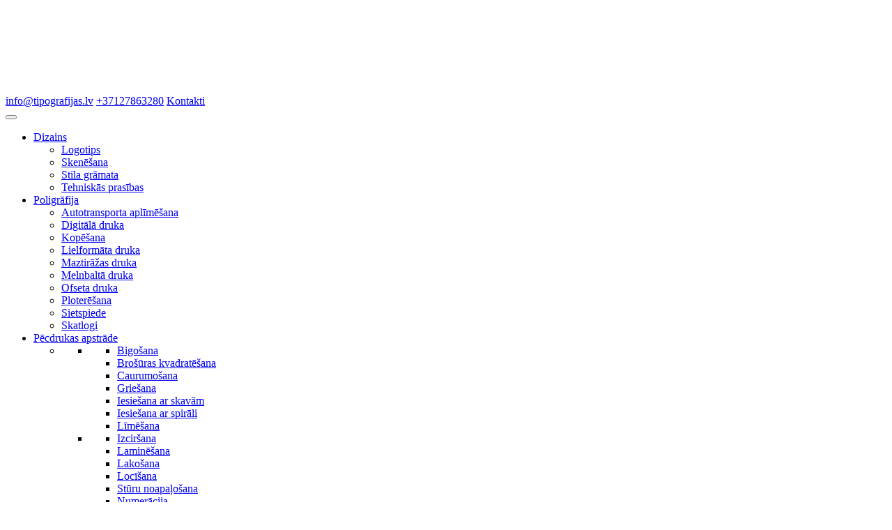

--- FILE ---
content_type: text/html; charset=UTF-8
request_url: https://tipografijas.lv/poligrafija/
body_size: 45681
content:

<!DOCTYPE html>
<html lang="lv">

<head>

  <meta charset="UTF-8">
  <meta name="viewport" content="width=device-width, initial-scale=1, maximum-scale=5">
  <meta name="format-detection" content="telephone=no">
  <!--<link rel="stylesheet" href="https://maxcdn.bootstrapcdn.com/bootstrap/4.0.0/css/bootstrap.min.css" media="all"
        integrity="sha384-Gn5384xqQ1aoWXA+058RXPxPg6fy4IWvTNh0E263XmFcJlSAwiGgFAW/dAiS6JXm" crossorigin="anonymous">
  <link rel="stylesheet" href="https://fonts.googleapis.com/css?family=Open+Sans:200,300,400,700">
  <link rel="stylesheet" href="/assets/css/tipografijas_bootstrap_4.0.0.css"
        media="all">
  <link rel="stylesheet" href="/style.css" media="all">-->

  <!--[if lt IE 9]>
  <script>
    document.createElement('header');
    document.createElement('nav');
    document.createElement('main');
    document.createElement('section');
    document.createElement('article');
    document.createElement('aside');
    document.createElement('footer');
  </script>
  <![endif]-->

  <meta name="google-site-verification" content="Fufe9kB9ne6GUGEQdr-JrR7KNfCiXwzUHs0MoTvr9KA">

  <meta name='robots' content='index, follow, max-image-preview:large, max-snippet:-1, max-video-preview:-1' >
	<style>img:is([sizes="auto" i], [sizes^="auto," i]) { contain-intrinsic-size: 3000px 1500px }</style>
	<script id="cookie-law-info-gcm-var-js">
var _ckyGcm = {"status":true,"default_settings":[{"analytics":"denied","advertisement":"denied","functional":"denied","necessary":"granted","ad_user_data":"denied","ad_personalization":"denied","regions":"All"}],"wait_for_update":2000,"url_passthrough":false,"ads_data_redaction":false}</script>
<script id="cookie-law-info-gcm-js" src="https://tipografijas.lv/wp-content/plugins/cookie-law-info/lite/frontend/js/gcm.min.js" defer></script> <script data-minify="1" id="cookieyes" src="https://tipografijas.lv/wp-content/cache/min/1/client_data/07408a7341c2cecfe68c7252/script.js?ver=1764316860" defer></script><link rel="alternate" href="https://tipografijas.lv/poligrafija/" hreflang="lv" >
<link rel="alternate" href="https://tipografijas.lv/ru/poligrafija/" hreflang="ru" >
<link rel="alternate" href="https://tipografijas.lv/en/graphic-arts/" hreflang="en" >

	<!-- This site is optimized with the Yoast SEO Premium plugin v22.0 (Yoast SEO v26.4) - https://yoast.com/wordpress/plugins/seo/ -->
	<title>Poligrāfija - Poligrāfijas pakalpojumi | Tipografijas.lv</title><link rel="preload" as="style" href="https://fonts.googleapis.com/css?family=Open%20Sans%3A200%2C300%2C400%2C700&#038;display=swap" /><link rel="stylesheet" href="https://fonts.googleapis.com/css?family=Open%20Sans%3A200%2C300%2C400%2C700&#038;display=swap" media="print" onload="this.media='all'" /><noscript><link rel="stylesheet" href="https://fonts.googleapis.com/css?family=Open%20Sans%3A200%2C300%2C400%2C700&#038;display=swap" /></noscript><style id="rocket-critical-css">:root{--blue:#007bff;--indigo:#6610f2;--purple:#6f42c1;--pink:#e83e8c;--red:#dc3545;--orange:#fd7e14;--yellow:#ffc107;--green:#28a745;--teal:#20c997;--cyan:#17a2b8;--white:#fff;--gray:#6c757d;--gray-dark:#343a40;--primary:#007bff;--secondary:#6c757d;--success:#28a745;--info:#17a2b8;--warning:#ffc107;--danger:#dc3545;--light:#f8f9fa;--dark:#343a40;--breakpoint-xs:0;--breakpoint-sm:576px;--breakpoint-md:768px;--breakpoint-lg:992px;--breakpoint-xl:1200px;--font-family-sans-serif:-apple-system,BlinkMacSystemFont,"Segoe UI",Roboto,"Helvetica Neue",Arial,sans-serif,"Apple Color Emoji","Segoe UI Emoji","Segoe UI Symbol";--font-family-monospace:SFMono-Regular,Menlo,Monaco,Consolas,"Liberation Mono","Courier New",monospace}*,::after,::before{box-sizing:border-box}html{font-family:sans-serif;line-height:1.15;-webkit-text-size-adjust:100%;-ms-text-size-adjust:100%;-ms-overflow-style:scrollbar}@-ms-viewport{width:device-width}header,main,section{display:block}body{margin:0;font-family:-apple-system,BlinkMacSystemFont,"Segoe UI",Roboto,"Helvetica Neue",Arial,sans-serif,"Apple Color Emoji","Segoe UI Emoji","Segoe UI Symbol";font-size:1rem;font-weight:400;line-height:1.5;color:#212529;text-align:left;background-color:#fff}h1,h2{margin-top:0;margin-bottom:.5rem}p{margin-top:0;margin-bottom:1rem}ul{margin-top:0;margin-bottom:1rem}ul ul{margin-bottom:0}small{font-size:80%}a{color:#007bff;text-decoration:none;background-color:transparent;-webkit-text-decoration-skip:objects}img{vertical-align:middle;border-style:none}svg:not(:root){overflow:hidden}button{border-radius:0}button{margin:0;font-family:inherit;font-size:inherit;line-height:inherit}button{overflow:visible}button{text-transform:none}button{-webkit-appearance:button}button::-moz-focus-inner{padding:0;border-style:none}::-webkit-file-upload-button{font:inherit;-webkit-appearance:button}h1,h2{margin-bottom:.5rem;font-family:inherit;font-weight:500;line-height:1.2;color:inherit}h1{font-size:2.5rem}h2{font-size:2rem}small{font-size:80%;font-weight:400}.container{width:100%;padding-right:15px;padding-left:15px;margin-right:auto;margin-left:auto}@media (min-width:576px){.container{max-width:540px}}@media (min-width:768px){.container{max-width:720px}}@media (min-width:992px){.container{max-width:960px}}@media (min-width:1200px){.container{max-width:1140px}}.container-fluid{width:100%;padding-right:15px;padding-left:15px;margin-right:auto;margin-left:auto}.row{display:-webkit-box;display:-ms-flexbox;display:flex;-ms-flex-wrap:wrap;flex-wrap:wrap;margin-right:-15px;margin-left:-15px}.col-xl-10,.col-xl-2{position:relative;width:100%;min-height:1px;padding-right:15px;padding-left:15px}@media (min-width:1200px){.col-xl-2{-webkit-box-flex:0;-ms-flex:0 0 16.666667%;flex:0 0 16.666667%;max-width:16.666667%}.col-xl-10{-webkit-box-flex:0;-ms-flex:0 0 83.333333%;flex:0 0 83.333333%;max-width:83.333333%}}.btn{display:inline-block;font-weight:400;text-align:center;white-space:nowrap;vertical-align:middle;border:1px solid transparent;padding:.375rem .75rem;font-size:1rem;line-height:1.5;border-radius:.25rem}.btn-primary{color:#fff;background-color:#007bff;border-color:#007bff}.btn-secondary{color:#fff;background-color:#6c757d;border-color:#6c757d}.btn-lg{padding:.5rem 1rem;font-size:1.25rem;line-height:1.5;border-radius:.3rem}.bg-white{background-color:#fff!important}.clearfix::after{display:block;clear:both;content:""}@media (min-width:576px){.d-sm-inline{display:inline!important}}.mb-0{margin-bottom:0!important}.mx-1{margin-right:.25rem!important}.mx-1{margin-left:.25rem!important}.mb-3{margin-bottom:1rem!important}.p-2{padding:.5rem!important}.py-4{padding-top:1.5rem!important}.py-4{padding-bottom:1.5rem!important}@media (min-width:1200px){.mb-xl-0{margin-bottom:0!important}.mb-xl-2{margin-bottom:.5rem!important}}.text-center{text-align:center!important}@media (min-width:1200px){.text-xl-right{text-align:right!important}}.text-uppercase{text-transform:uppercase!important}.font-weight-bold{font-weight:700!important}.text-white{color:#fff!important}.text-secondary{color:#6c757d!important}.text-light{color:#f8f9fa!important}.text-dark{color:#343a40!important}.ht-ctc-chat{--side:right}ul{box-sizing:border-box}:root{--wp--preset--font-size--normal:16px;--wp--preset--font-size--huge:42px}#mega-menu-wrap-menu-1,#mega-menu-wrap-menu-1 #mega-menu-menu-1,#mega-menu-wrap-menu-1 #mega-menu-menu-1 ul.mega-sub-menu,#mega-menu-wrap-menu-1 #mega-menu-menu-1 li.mega-menu-item,#mega-menu-wrap-menu-1 #mega-menu-menu-1 li.mega-menu-row,#mega-menu-wrap-menu-1 #mega-menu-menu-1 li.mega-menu-column,#mega-menu-wrap-menu-1 #mega-menu-menu-1 a.mega-menu-link,#mega-menu-wrap-menu-1 button.mega-toggle-standard{border-radius:0;box-shadow:none;background:none;border:0;bottom:auto;box-sizing:border-box;clip:auto;color:#666;display:block;float:none;font-family:inherit;font-size:14px;height:auto;left:auto;line-height:1.7;list-style-type:none;margin:0;min-height:auto;max-height:none;min-width:auto;max-width:none;opacity:1;outline:none;overflow:visible;padding:0;position:relative;right:auto;text-align:left;text-decoration:none;text-indent:0;text-transform:none;transform:none;top:auto;vertical-align:baseline;visibility:inherit;width:auto;word-wrap:break-word;white-space:normal}#mega-menu-wrap-menu-1:before,#mega-menu-wrap-menu-1 #mega-menu-menu-1:before,#mega-menu-wrap-menu-1 #mega-menu-menu-1 ul.mega-sub-menu:before,#mega-menu-wrap-menu-1 #mega-menu-menu-1 li.mega-menu-item:before,#mega-menu-wrap-menu-1 #mega-menu-menu-1 li.mega-menu-row:before,#mega-menu-wrap-menu-1 #mega-menu-menu-1 li.mega-menu-column:before,#mega-menu-wrap-menu-1 #mega-menu-menu-1 a.mega-menu-link:before,#mega-menu-wrap-menu-1 button.mega-toggle-standard:before,#mega-menu-wrap-menu-1:after,#mega-menu-wrap-menu-1 #mega-menu-menu-1:after,#mega-menu-wrap-menu-1 #mega-menu-menu-1 ul.mega-sub-menu:after,#mega-menu-wrap-menu-1 #mega-menu-menu-1 li.mega-menu-item:after,#mega-menu-wrap-menu-1 #mega-menu-menu-1 li.mega-menu-row:after,#mega-menu-wrap-menu-1 #mega-menu-menu-1 li.mega-menu-column:after,#mega-menu-wrap-menu-1 #mega-menu-menu-1 a.mega-menu-link:after,#mega-menu-wrap-menu-1 button.mega-toggle-standard:after{display:none}#mega-menu-wrap-menu-1{border-radius:0px}@media only screen and (min-width:1201px){#mega-menu-wrap-menu-1{background:#fff}}#mega-menu-wrap-menu-1 #mega-menu-menu-1{text-align:right;padding:0px}#mega-menu-wrap-menu-1 #mega-menu-menu-1 a.mega-menu-link{display:inline}#mega-menu-wrap-menu-1 #mega-menu-menu-1 li.mega-menu-item>ul.mega-sub-menu{display:block;visibility:hidden;opacity:1}@media only screen and (max-width:1200px){#mega-menu-wrap-menu-1 #mega-menu-menu-1 li.mega-menu-item>ul.mega-sub-menu{display:none;visibility:visible;opacity:1}}@media only screen and (min-width:1201px){#mega-menu-wrap-menu-1 #mega-menu-menu-1[data-effect="fade_up"] li.mega-menu-item.mega-menu-megamenu>ul.mega-sub-menu,#mega-menu-wrap-menu-1 #mega-menu-menu-1[data-effect="fade_up"] li.mega-menu-item.mega-menu-flyout ul.mega-sub-menu{opacity:0;transform:translate(0,10px)}}#mega-menu-wrap-menu-1 #mega-menu-menu-1 li.mega-menu-item.mega-menu-megamenu ul.mega-sub-menu ul.mega-sub-menu{visibility:inherit;opacity:1;display:block}#mega-menu-wrap-menu-1 #mega-menu-menu-1 li.mega-menu-item a.mega-menu-link:before{display:inline-block;font:inherit;font-family:dashicons;position:static;margin:0 6px 0 0px;vertical-align:top;-webkit-font-smoothing:antialiased;-moz-osx-font-smoothing:grayscale;color:inherit;background:transparent;height:auto;width:auto;top:auto}@media only screen and (min-width:1201px){#mega-menu-wrap-menu-1 #mega-menu-menu-1>li.mega-menu-megamenu.mega-menu-item{position:static}}#mega-menu-wrap-menu-1 #mega-menu-menu-1>li.mega-menu-item{margin:0 0px 0 0;display:inline-block;height:auto;vertical-align:middle}#mega-menu-wrap-menu-1 #mega-menu-menu-1>li.mega-menu-item>a.mega-menu-link{line-height:20px;height:20px;padding:0px 10px;vertical-align:baseline;width:auto;display:block;color:#2d2929;text-transform:none;text-decoration:none;text-align:left;background:transparent;border:0;border-radius:0px;font-family:inherit;font-size:15px;font-weight:normal;outline:none}@media only screen and (max-width:1200px){#mega-menu-wrap-menu-1 #mega-menu-menu-1>li.mega-menu-item{display:list-item;margin:0;clear:both;border:0}#mega-menu-wrap-menu-1 #mega-menu-menu-1>li.mega-menu-item>a.mega-menu-link{border-radius:0;border:0;margin:0;line-height:40px;height:40px;padding:0 10px;background:transparent;text-align:left;color:#fff;font-size:15px}}#mega-menu-wrap-menu-1 #mega-menu-menu-1 li.mega-menu-megamenu>ul.mega-sub-menu>li.mega-menu-row{width:100%;float:left}#mega-menu-wrap-menu-1 #mega-menu-menu-1 li.mega-menu-megamenu>ul.mega-sub-menu>li.mega-menu-row .mega-menu-column{float:left;min-height:1px}@media only screen and (min-width:1201px){#mega-menu-wrap-menu-1 #mega-menu-menu-1 li.mega-menu-megamenu>ul.mega-sub-menu>li.mega-menu-row>ul.mega-sub-menu>li.mega-menu-columns-3-of-12{width:25%}#mega-menu-wrap-menu-1 #mega-menu-menu-1 li.mega-menu-megamenu>ul.mega-sub-menu>li.mega-menu-row>ul.mega-sub-menu>li.mega-menu-columns-6-of-12{width:50%}}@media only screen and (max-width:1200px){#mega-menu-wrap-menu-1 #mega-menu-menu-1 li.mega-menu-megamenu>ul.mega-sub-menu>li.mega-menu-row>ul.mega-sub-menu>li.mega-menu-column{width:50%}}#mega-menu-wrap-menu-1 #mega-menu-menu-1 li.mega-menu-megamenu>ul.mega-sub-menu>li.mega-menu-row .mega-menu-column>ul.mega-sub-menu>li.mega-menu-item{padding:0px;width:100%}#mega-menu-wrap-menu-1 #mega-menu-menu-1>li.mega-menu-megamenu>ul.mega-sub-menu{z-index:999;border-radius:0px;background:#04caf7;border:0;padding:0px 5px;position:absolute;width:100%;max-width:none;left:0}@media only screen and (max-width:1200px){#mega-menu-wrap-menu-1 #mega-menu-menu-1>li.mega-menu-megamenu>ul.mega-sub-menu{float:left;position:static;width:100%}}@media only screen and (min-width:1201px){#mega-menu-wrap-menu-1 #mega-menu-menu-1>li.mega-menu-megamenu>ul.mega-sub-menu li.mega-menu-columns-3-of-12{width:25%}#mega-menu-wrap-menu-1 #mega-menu-menu-1>li.mega-menu-megamenu>ul.mega-sub-menu li.mega-menu-columns-6-of-12{width:50%}}#mega-menu-wrap-menu-1 #mega-menu-menu-1>li.mega-menu-megamenu>ul.mega-sub-menu li.mega-menu-column>ul.mega-sub-menu>li.mega-menu-item{color:#666;font-family:inherit;font-size:14px;display:block;float:left;clear:none;padding:0px;vertical-align:top}#mega-menu-wrap-menu-1 #mega-menu-menu-1>li.mega-menu-megamenu>ul.mega-sub-menu li.mega-menu-column>ul.mega-sub-menu>li.mega-menu-item>a.mega-menu-link{color:#fff;font-family:inherit;font-size:15px;text-transform:none;text-decoration:none;font-weight:inherit;text-align:left;margin:5px 5px 5px 5px;padding:10px;vertical-align:top;display:block;border-top:0px solid rgba(255,255,255,0.39);border-left:0px solid rgba(255,255,255,0.39);border-right:0px solid rgba(255,255,255,0.39);border-bottom:1px solid rgba(255,255,255,0.39)}@media only screen and (max-width:1200px){#mega-menu-wrap-menu-1 #mega-menu-menu-1>li.mega-menu-megamenu>ul.mega-sub-menu{border:0;padding:10px;border-radius:0}#mega-menu-wrap-menu-1 #mega-menu-menu-1>li.mega-menu-megamenu>ul.mega-sub-menu>li:nth-child(odd){clear:left}}#mega-menu-wrap-menu-1 #mega-menu-menu-1>li.mega-menu-flyout ul.mega-sub-menu{z-index:999;position:absolute;width:250px;max-width:none;padding:5px;border-top:0 solid transparent;border-left:0 solid transparent;border-right:0 solid transparent;border-bottom:0 solid transparent;background:#04caf7;border-radius:0px}@media only screen and (max-width:1200px){#mega-menu-wrap-menu-1 #mega-menu-menu-1>li.mega-menu-flyout ul.mega-sub-menu{float:left;position:static;width:100%;padding:0;border:0;border-radius:0}}#mega-menu-wrap-menu-1 #mega-menu-menu-1>li.mega-menu-flyout ul.mega-sub-menu li.mega-menu-item{border-bottom:1px solid rgba(255,255,255,0.39)}#mega-menu-wrap-menu-1 #mega-menu-menu-1>li.mega-menu-flyout ul.mega-sub-menu li.mega-menu-item:last-child{border-bottom:0;box-shadow:none}@media only screen and (max-width:1200px){#mega-menu-wrap-menu-1 #mega-menu-menu-1>li.mega-menu-flyout ul.mega-sub-menu li.mega-menu-item{clear:both}}#mega-menu-wrap-menu-1 #mega-menu-menu-1>li.mega-menu-flyout ul.mega-sub-menu li.mega-menu-item a.mega-menu-link{display:block;background:#04caf7;color:#fff;font-family:inherit;font-size:15px;font-weight:normal;padding:15px;line-height:20px;text-decoration:none;text-transform:none;vertical-align:baseline}#mega-menu-wrap-menu-1 #mega-menu-menu-1>li.mega-menu-flyout ul.mega-sub-menu li.mega-menu-item:first-child>a.mega-menu-link{border-top-left-radius:0px;border-top-right-radius:0px}@media only screen and (max-width:1200px){#mega-menu-wrap-menu-1 #mega-menu-menu-1>li.mega-menu-flyout ul.mega-sub-menu li.mega-menu-item:first-child>a.mega-menu-link{border-top-left-radius:0;border-top-right-radius:0}}#mega-menu-wrap-menu-1 #mega-menu-menu-1>li.mega-menu-flyout ul.mega-sub-menu li.mega-menu-item:last-child>a.mega-menu-link{border-bottom-right-radius:0px;border-bottom-left-radius:0px}@media only screen and (max-width:1200px){#mega-menu-wrap-menu-1 #mega-menu-menu-1>li.mega-menu-flyout ul.mega-sub-menu li.mega-menu-item:last-child>a.mega-menu-link{border-bottom-right-radius:0;border-bottom-left-radius:0}}#mega-menu-wrap-menu-1 #mega-menu-menu-1 li.mega-menu-item-has-children>a.mega-menu-link>span.mega-indicator{display:inline-block;width:auto;background:transparent;position:relative;left:auto;min-width:auto;font-size:inherit;padding:0;margin:0 0 0 6px;height:auto;line-height:inherit;color:inherit}#mega-menu-wrap-menu-1 #mega-menu-menu-1 li.mega-menu-item-has-children>a.mega-menu-link>span.mega-indicator:after{content:'\f347';font-family:dashicons;font-weight:normal;display:inline-block;margin:0;vertical-align:top;-webkit-font-smoothing:antialiased;-moz-osx-font-smoothing:grayscale;transform:rotate(0);color:inherit;position:relative;background:transparent;height:auto;width:auto;right:auto;line-height:inherit}@media only screen and (max-width:1200px){#mega-menu-wrap-menu-1 #mega-menu-menu-1 li.mega-menu-item-has-children>a.mega-menu-link>span.mega-indicator{float:right}}#mega-menu-wrap-menu-1 .mega-menu-toggle{display:none}@media only screen and (max-width:1200px){#mega-menu-wrap-menu-1 .mega-menu-toggle{z-index:1;background:transparent;border-radius:0px;line-height:54px;height:54px;text-align:left;outline:none;white-space:nowrap;display:flex}#mega-menu-wrap-menu-1 .mega-menu-toggle img{max-width:100%;padding:0}#mega-menu-wrap-menu-1 .mega-menu-toggle .mega-toggle-blocks-left,#mega-menu-wrap-menu-1 .mega-menu-toggle .mega-toggle-blocks-center,#mega-menu-wrap-menu-1 .mega-menu-toggle .mega-toggle-blocks-right{display:flex;flex-basis:33.33%}#mega-menu-wrap-menu-1 .mega-menu-toggle .mega-toggle-block{display:flex;height:100%;outline:0;align-self:center;flex-shrink:0}#mega-menu-wrap-menu-1 .mega-menu-toggle .mega-toggle-blocks-left{flex:1;justify-content:flex-start}#mega-menu-wrap-menu-1 .mega-menu-toggle .mega-toggle-blocks-left .mega-toggle-block{margin-left:6px}#mega-menu-wrap-menu-1 .mega-menu-toggle .mega-toggle-blocks-center{justify-content:center}#mega-menu-wrap-menu-1 .mega-menu-toggle .mega-toggle-blocks-right{flex:1;justify-content:flex-end}#mega-menu-wrap-menu-1 .mega-menu-toggle .mega-toggle-blocks-right .mega-toggle-block{margin-right:6px}#mega-menu-wrap-menu-1 .mega-menu-toggle .mega-toggle-blocks-right .mega-toggle-block:only-child{margin-left:6px}#mega-menu-wrap-menu-1 .mega-menu-toggle+#mega-menu-menu-1{flex-direction:column;flex-wrap:nowrap;background:#04caf7;padding:10px;display:none}}#mega-menu-wrap-menu-1 .mega-menu-toggle .mega-toggle-block-1:after{content:'\f333';font-family:'dashicons';font-size:36px;color:#e65289;margin:0 0 0 5px}#mega-menu-wrap-menu-1 .mega-menu-toggle .mega-toggle-block-1 .mega-toggle-label{color:#ddd;font-size:14px}#mega-menu-wrap-menu-1 .mega-menu-toggle .mega-toggle-block-1 .mega-toggle-label .mega-toggle-label-open{display:none}#mega-menu-wrap-menu-1 .mega-menu-toggle .mega-toggle-block-1 .mega-toggle-label .mega-toggle-label-closed{display:inline}#mega-menu-wrap-menu-1{clear:both}#mega-menu-wrap-menu-2 button.mega-toggle-standard{border-radius:0;box-shadow:none;background:none;border:0;bottom:auto;box-sizing:border-box;clip:auto;color:#666;display:block;float:none;font-family:inherit;font-size:14px;height:auto;left:auto;line-height:1.7;list-style-type:none;margin:0;min-height:auto;max-height:none;min-width:auto;max-width:none;opacity:1;outline:none;overflow:visible;padding:0;position:relative;right:auto;text-align:left;text-decoration:none;text-indent:0;text-transform:none;transform:none;top:auto;vertical-align:baseline;visibility:inherit;width:auto;word-wrap:break-word;white-space:normal}#mega-menu-wrap-menu-2 button.mega-toggle-standard:before,#mega-menu-wrap-menu-2 button.mega-toggle-standard:after{display:none}#mega-menu-wrap-menu-2 .mega-menu-toggle{display:none}@media only screen and (max-width:0px){#mega-menu-wrap-menu-2 .mega-menu-toggle{z-index:1;background:#222;border-radius:2px;line-height:40px;height:40px;text-align:left;outline:none;white-space:nowrap;display:flex}#mega-menu-wrap-menu-2 .mega-menu-toggle .mega-toggle-blocks-left,#mega-menu-wrap-menu-2 .mega-menu-toggle .mega-toggle-blocks-center,#mega-menu-wrap-menu-2 .mega-menu-toggle .mega-toggle-blocks-right{display:flex;flex-basis:33.33%}#mega-menu-wrap-menu-2 .mega-menu-toggle .mega-toggle-block{display:flex;height:100%;outline:0;align-self:center;flex-shrink:0}#mega-menu-wrap-menu-2 .mega-menu-toggle .mega-toggle-blocks-left{flex:1;justify-content:flex-start}#mega-menu-wrap-menu-2 .mega-menu-toggle .mega-toggle-blocks-center{justify-content:center}#mega-menu-wrap-menu-2 .mega-menu-toggle .mega-toggle-blocks-right{flex:1;justify-content:flex-end}#mega-menu-wrap-menu-2 .mega-menu-toggle .mega-toggle-blocks-right .mega-toggle-block{margin-right:6px}#mega-menu-wrap-menu-2 .mega-menu-toggle .mega-toggle-blocks-right .mega-toggle-block:only-child{margin-left:6px}}#mega-menu-wrap-menu-2 .mega-menu-toggle .mega-toggle-block-1:after{content:'\f333';font-family:'dashicons';font-size:24px;color:#ddd;margin:0 0 0 5px}#mega-menu-wrap-menu-2 .mega-menu-toggle .mega-toggle-block-1 .mega-toggle-label{color:#ddd;font-size:14px}#mega-menu-wrap-menu-2 .mega-menu-toggle .mega-toggle-block-1 .mega-toggle-label .mega-toggle-label-open{display:none}#mega-menu-wrap-menu-2 .mega-menu-toggle .mega-toggle-block-1 .mega-toggle-label .mega-toggle-label-closed{display:inline}:root{--blue:#007bff;--indigo:#6610f2;--purple:#6f42c1;--pink:#e83e8c;--red:#dc3545;--orange:#fd7e14;--yellow:#ffc107;--green:#28a745;--teal:#20c997;--cyan:#17a2b8;--white:#fff;--gray:#6c757d;--gray-dark:#343a40;--primary:#007bff;--secondary:#6c757d;--success:#28a745;--info:#17a2b8;--warning:#ffc107;--danger:#dc3545;--light:#f8f9fa;--dark:#343a40;--breakpoint-xs:0;--breakpoint-sm:576px;--breakpoint-md:768px;--breakpoint-lg:992px;--breakpoint-xl:1200px;--font-family-sans-serif:-apple-system,BlinkMacSystemFont,"Segoe UI",Roboto,"Helvetica Neue",Arial,sans-serif,"Apple Color Emoji","Segoe UI Emoji","Segoe UI Symbol";--font-family-monospace:SFMono-Regular,Menlo,Monaco,Consolas,"Liberation Mono","Courier New",monospace}*,::after,::before{box-sizing:border-box}html{font-family:sans-serif;line-height:1.15;-webkit-text-size-adjust:100%;-ms-text-size-adjust:100%;-ms-overflow-style:scrollbar}@-ms-viewport{width:device-width}header,main,section{display:block}body{margin:0;font-family:-apple-system,BlinkMacSystemFont,"Segoe UI",Roboto,"Helvetica Neue",Arial,sans-serif,"Apple Color Emoji","Segoe UI Emoji","Segoe UI Symbol";font-size:1rem;font-weight:400;line-height:1.5;color:#212529;text-align:left;background-color:#fff}h1,h2{margin-top:0;margin-bottom:.5rem}p{margin-top:0;margin-bottom:1rem}ul{margin-top:0;margin-bottom:1rem}ul ul{margin-bottom:0}small{font-size:80%}a{color:#007bff;text-decoration:none;background-color:transparent;-webkit-text-decoration-skip:objects}img{vertical-align:middle;border-style:none}svg:not(:root){overflow:hidden}button{border-radius:0}button{margin:0;font-family:inherit;font-size:inherit;line-height:inherit}button{overflow:visible}button{text-transform:none}button{-webkit-appearance:button}button::-moz-focus-inner{padding:0;border-style:none}::-webkit-file-upload-button{font:inherit;-webkit-appearance:button}h1,h2{margin-bottom:.5rem;font-family:inherit;font-weight:500;line-height:1.2;color:inherit}h1{font-size:2.5rem}h2{font-size:2rem}small{font-size:80%;font-weight:400}.container{width:100%;padding-right:15px;padding-left:15px;margin-right:auto;margin-left:auto}@media (min-width:576px){.container{max-width:540px}}@media (min-width:768px){.container{max-width:720px}}@media (min-width:992px){.container{max-width:960px}}@media (min-width:1200px){.container{max-width:1140px}}.container-fluid{width:100%;padding-right:15px;padding-left:15px;margin-right:auto;margin-left:auto}.row{display:-webkit-box;display:-ms-flexbox;display:flex;-ms-flex-wrap:wrap;flex-wrap:wrap;margin-right:-15px;margin-left:-15px}.col-xl-10,.col-xl-2{position:relative;width:100%;min-height:1px;padding-right:15px;padding-left:15px}@media (min-width:1200px){.col-xl-2{-webkit-box-flex:0;-ms-flex:0 0 16.666667%;flex:0 0 16.666667%;max-width:16.666667%}.col-xl-10{-webkit-box-flex:0;-ms-flex:0 0 83.333333%;flex:0 0 83.333333%;max-width:83.333333%}}.btn{display:inline-block;font-weight:400;text-align:center;white-space:nowrap;vertical-align:middle;border:1px solid transparent;padding:.375rem .75rem;font-size:1rem;line-height:1.5;border-radius:.25rem}.btn-primary{color:#fff;background-color:#007bff;border-color:#007bff}.btn-secondary{color:#fff;background-color:#6c757d;border-color:#6c757d}.btn-lg{padding:.5rem 1rem;font-size:1.25rem;line-height:1.5;border-radius:.3rem}.bg-white{background-color:#fff!important}.clearfix::after{display:block;clear:both;content:""}@media (min-width:576px){.d-sm-inline{display:inline!important}}.mb-0{margin-bottom:0!important}.mx-1{margin-right:.25rem!important}.mx-1{margin-left:.25rem!important}.mb-3{margin-bottom:1rem!important}.p-2{padding:.5rem!important}.py-4{padding-top:1.5rem!important}.py-4{padding-bottom:1.5rem!important}@media (min-width:1200px){.mb-xl-0{margin-bottom:0!important}.mb-xl-2{margin-bottom:.5rem!important}}.text-center{text-align:center!important}@media (min-width:1200px){.text-xl-right{text-align:right!important}}.text-uppercase{text-transform:uppercase!important}.font-weight-bold{font-weight:700!important}.text-white{color:#fff!important}.text-secondary{color:#6c757d!important}.text-light{color:#f8f9fa!important}.text-dark{color:#343a40!important}:root{--blue:#007bff;--indigo:#6610f2;--purple:#6f42c1;--pink:#e83e8c;--red:#dc3545;--orange:#fd7e14;--yellow:#ffc107;--green:#28a745;--teal:#20c997;--cyan:#17a2b8;--white:#fff;--gray:#6c757d;--gray-dark:#343a40;--primary:#45d7e8;--secondary:#e65289;--success:#17b88f;--info:#36418a;--warning:#fdd63d;--danger:#dc3545;--light:#f4f6f9;--dark:#2d2929;--breakpoint-xs:0;--breakpoint-sm:576px;--breakpoint-md:768px;--breakpoint-lg:992px;--breakpoint-xl:1200px;--font-family-sans-serif:-apple-system, BlinkMacSystemFont, "Segoe UI", Roboto, "Helvetica Neue", Arial, "Noto Sans", sans-serif, "Apple Color Emoji", "Segoe UI Emoji", "Segoe UI Symbol", "Noto Color Emoji";--font-family-monospace:SFMono-Regular, Menlo, Monaco, Consolas, "Liberation Mono", "Courier New", monospace}*,*::before,*::after{box-sizing:border-box}html{font-family:sans-serif;line-height:1.15;-webkit-text-size-adjust:100%}header,main,section{display:block}body{margin:0;font-family:"Open Sans";font-size:1rem;font-weight:400;line-height:1.5;color:#212529;text-align:left;background-color:#fff}h1,h2{margin-top:0;margin-bottom:.5rem}p{margin-top:0;margin-bottom:1rem}ul{margin-top:0;margin-bottom:1rem}ul ul{margin-bottom:0}small{font-size:80%}a{color:#45d7e8;text-decoration:none;background-color:transparent}img{vertical-align:middle;border-style:none}svg{overflow:hidden;vertical-align:middle}button{border-radius:0}button{margin:0;font-family:inherit;font-size:inherit;line-height:inherit}button{overflow:visible}button{text-transform:none}button{-webkit-appearance:button}button::-moz-focus-inner{padding:0;border-style:none}::-webkit-file-upload-button{font:inherit;-webkit-appearance:button}h1,h2{margin-bottom:.5rem;font-family:"Open Sans";font-weight:500;line-height:1.2}h1{font-size:3rem}h2{font-size:2.5rem}small{font-size:80%;font-weight:400}.btn{display:inline-block;font-weight:400;color:#212529;text-align:center;vertical-align:middle;background-color:transparent;border:1px solid transparent;padding:.375rem .75rem;font-size:1rem;line-height:1.5;border-radius:.25rem}.btn-primary{color:#212529;background-color:#45d7e8;border-color:#45d7e8}.btn-secondary{color:#fff;background-color:#e65289;border-color:#e65289}.btn-lg{padding:.5rem 1rem;font-size:1.25rem;line-height:1.5;border-radius:.3rem}.bg-white{background-color:#fff!important}.clearfix::after{display:block;clear:both;content:""}@media (min-width:576px){.d-sm-inline{display:inline!important}}.shadow-sm{box-shadow:0 0.125rem 0.25rem rgba(0,0,0,0.075)!important}.mb-0{margin-bottom:0!important}.mx-1{margin-right:.25rem!important}.mx-1{margin-left:.25rem!important}.mb-3{margin-bottom:1rem!important}.p-2{padding:.5rem!important}.py-4{padding-top:1.5rem!important}.py-4{padding-bottom:1.5rem!important}@media (min-width:1200px){.mb-xl-0{margin-bottom:0!important}.mb-xl-2{margin-bottom:.5rem!important}}.text-center{text-align:center!important}@media (min-width:1200px){.text-xl-right{text-align:right!important}}.text-uppercase{text-transform:uppercase!important}.font-weight-bold{font-weight:700!important}.text-white{color:#fff!important}.text-secondary{color:#e65289!important}.text-light{color:#f4f6f9!important}.text-dark{color:#2d2929!important}html{font-size:.8rem}@media (min-width:576px){html{font-size:.9rem}}@media (min-width:768px){html{font-size:.9rem}}@media (min-width:992px){html{font-size:1rem}}body{color:#2d2929;font-family:"Open Sans"}img{width:100%;height:auto}h1{font-size:2.4rem}h2{font-size:2rem}.contacts a{white-space:nowrap}[class^="icon-"]:before,[class*=" icon-"]:before{line-height:inherit;font-weight:inherit;font-size:inherit;width:auto;margin:0;margin-right:0.3em;font-size:120%}section .section-wrapper{padding-top:75px;padding-bottom:75px}section .section-wrapper-double{padding-top:120px;padding-bottom:120px}.btn-lg{padding:0.75rem 2rem;font-size:0.8rem;border-radius:1.5rem;text-transform:uppercase;font-weight:bold}.btn-circle{padding:0.75rem 0.75rem!important}#back-to-top{display:none!important;position:fixed;bottom:3rem;right:1.5rem}#main-logo img{max-width:100%;height:auto}.polylang-langs-menu{display:inline-block}@media only screen and (max-width:600px){.polylang-langs-menu{display:block;margin-top:0.5rem}.polylang-langs-menu ul{padding-left:10px!important}.mega-sub-menu .mega-menu-link{background:rgb(40,209,247)!important}}.text-center #mega-menu-wrap-menu-1 #mega-menu-menu-1{text-align:center!important}@media (min-width:1200px){.text-xl-right #mega-menu-wrap-menu-1 #mega-menu-menu-1{text-align:right!important}}.polylang-langs-menu .lang-item{display:inline-block;list-style:none}.polylang-langs-menu .lang-item img{display:inline-block;margin:0;width:23px!important;height:13px!important;margin-right:5px}h1,h2{font-weight:500}.section-title{background-size:cover;background-repeat:no-repeat;background-position-x:50%;background-position-y:50%}.polylang-langs-menu>div{display:inline-block;padding:0px}.polylang-langs-menu ul{margin:0;padding:0}header{width:100%;position:sticky;top:0;z-index:1000}.main-logo{max-width:200px!important}.the-content p,.the-content h2{margin-bottom:1em!important}.the-content h2{padding-top:0.5em!important}.btn-header-contacts{padding:0.1rem 1rem;margin-bottom:3px}.opacity-75{opacity:0.9}#mobile-menu,#mobile-menu .polylang-langs-menu{display:none}@media (max-width:1200px){#desktop-menu,#main-logo>a,#main-contacts{display:none}#mobile-menu{display:block}#mega-menu-menu-1{margin-top:1rem!important}#main-contacts-mobile{padding-left:2rem}#main-contacts-mobile>*{line-height:18px!important;margin-right:0.5rem;font-size:14px}}@media (max-width:991px){#main-contacts-mobile{padding-left:1rem}#main-contacts-mobile>*{display:block;font-size:12px}}@media (max-width:500px){#main-contacts-mobile{padding-left:0.5rem}#main-contacts-mobile>*{font-size:11px}}.mega-toggle-blocks-right{max-width:41px}.mega-toggle-blocks-center{display:none;max-width:0}#mobile-menu ul.mega-menu{max-height:500px!important;overflow:scroll!important}#mobile-menu .mega-toggle-blocks-center{display:block;max-width:unset}#mega-menu-wrap-menu-1 .mega-menu-toggle .mega-toggle-blocks-left .mega-toggle-block-1:after{display:none}#mega-menu-wrap-menu-1 .mega-menu-toggle .mega-toggle-blocks-left .mega-toggle-block-1 a.mega-menu-logo img.mega-menu-logo{max-height:40px;top:-1px;margin:0;padding:0;position:relative;vertical-align:middle;width:auto}@font-face{font-display:swap;font-family:'fontello';src:url(https://tipografijas.lv/wp-content/themes/tipografijas/assets/css/fontello/font/fontello.eot?58570095);src:url(https://tipografijas.lv/wp-content/themes/tipografijas/assets/css/fontello/font/fontello.eot?58570095#iefix) format('embedded-opentype'),url(https://tipografijas.lv/wp-content/themes/tipografijas/assets/css/fontello/font/fontello.svg?58570095#fontello) format('svg');font-weight:normal;font-style:normal}[class^="icon-"]:before,[class*=" icon-"]:before{font-family:"fontello";font-style:normal;font-weight:normal;speak:never;display:inline-block;text-decoration:inherit;width:1em;margin-right:.2em;text-align:center;font-variant:normal;text-transform:none;line-height:1em;margin-left:.2em;-webkit-font-smoothing:antialiased;-moz-osx-font-smoothing:grayscale}.icon-location:before{content:'\e85c'}.icon-phone-2:before{content:'\ec6d'}.icon-up:before{content:'\f176'}#fancybox-loading,#fancybox-loading div,#fancybox-overlay,#fancybox-wrap *,#fancybox-wrap *::before,#fancybox-wrap *::after{-webkit-box-sizing:border-box;-moz-box-sizing:border-box;box-sizing:border-box}#fancybox-overlay{position:fixed;top:0;left:0;width:100%;height:100%;background-color:rgba(0,0,0,.7);z-index:111100;display:none}#fancybox-tmp{padding:0;margin:0;border:0;overflow:auto;display:none}#fancybox-wrap{position:absolute;top:0;left:0;z-index:111101;display:none;outline:none!important}#fancybox-outer{position:relative;width:100%;height:100%;box-shadow:0 0 20px #111;-moz-box-shadow:0 0 20px #111;-webkit-box-shadow:0 0 20px #111;background:#fff}#fancybox-content{position:relative;width:100%;height:100%;overflow:hidden;z-index:111102;border:0 solid #fff;background:#fff;background-clip:padding-box}.fancy-ico{position:absolute;width:48px;height:48px;border-radius:50%}.fancy-ico span{display:block;position:relative;left:12px;top:12px;width:24px;height:24px;border-radius:50%;background:#000;border:2px solid white;box-shadow:0 0 4px #000}#fancybox-close{top:-24px;right:-24px;z-index:111105;display:none}#fancybox-close span::after,#fancybox-close span::before{content:'';position:absolute;top:9px;left:4px;width:12px;height:2px;background-color:#fff}#fancybox-close span::before{transform:rotate(45deg)}#fancybox-close span::after{transform:rotate(-45deg)}#fancybox-prev,#fancybox-next{top:50%;margin-top:-24px;z-index:111102;display:none}#fancybox-next{left:auto;right:-24px}#fancybox-prev{left:-24px;right:auto}#fancybox-prev span::after,#fancybox-next span::after{content:'';position:absolute;top:6px;width:8px;height:8px;border-top:2px solid #fff;border-right:2px solid #fff}#fancybox-prev span::after{transform:rotate(-135deg);left:7px}#fancybox-next span::after{transform:rotate(45deg);left:initial;right:7px}#fancybox-title-wrap{z-index:111104}#fancybox-loading{position:fixed;top:50%;left:50%;width:40px;height:40px;margin-top:-20px;margin-left:-20px;background-color:rgba(0,0,0,.9);border-radius:5px;overflow:hidden;z-index:111104;display:none}#fancybox-loading div{transform-origin:20px 20px;animation:fancybox-loading 1.2s linear infinite}#fancybox-loading div::after{content:'';display:block;position:absolute;top:7px;left:19px;width:2px;height:7px;border-radius:20%;background:#fff}#fancybox-loading div:nth-child(1){transform:rotate(0deg);animation-delay:-1.1s}#fancybox-loading div:nth-child(2){transform:rotate(30deg);animation-delay:-1s}#fancybox-loading div:nth-child(3){transform:rotate(60deg);animation-delay:-.9s}#fancybox-loading div:nth-child(4){transform:rotate(90deg);animation-delay:-.8s}#fancybox-loading div:nth-child(5){transform:rotate(120deg);animation-delay:-.7s}#fancybox-loading div:nth-child(6){transform:rotate(150deg);animation-delay:-.6s}#fancybox-loading div:nth-child(7){transform:rotate(180deg);animation-delay:-.5s}#fancybox-loading div:nth-child(8){transform:rotate(210deg);animation-delay:-.4s}#fancybox-loading div:nth-child(9){transform:rotate(240deg);animation-delay:-.3s}#fancybox-loading div:nth-child(10){transform:rotate(270deg);animation-delay:-.2s}#fancybox-loading div:nth-child(11){transform:rotate(300deg);animation-delay:-.1s}#fancybox-loading div:nth-child(12){transform:rotate(330deg);animation-delay:0s}@keyframes fancybox-loading{0%{opacity:1}100%{opacity:0}}</style>
	<meta name="description" content="Poligrāfija - Poligrāfijas pakalpojumi.Poligrāfijas procesa galvenie etapi: maketēšana, dizains, druka, griešana, bigošana, valcēšana, perforācija, brošēšana uc." >
	<link rel="canonical" href="https://tipografijas.lv/poligrafija/" >
	<meta property="og:locale" content="lv_LV" >
	<meta property="og:locale:alternate" content="ru_RU" >
	<meta property="og:locale:alternate" content="en_GB" >
	<meta property="og:type" content="article" >
	<meta property="og:title" content="Poligrāfija" >
	<meta property="og:description" content="Poligrāfija - Poligrāfijas pakalpojumi.Poligrāfijas procesa galvenie etapi: maketēšana, dizains, druka, griešana, bigošana, valcēšana, perforācija, brošēšana uc." >
	<meta property="og:url" content="https://tipografijas.lv/poligrafija/" >
	<meta property="og:site_name" content="Tipografijas.lv" >
	<meta property="article:publisher" content="https://www.facebook.com/Tipografijas.lv" >
	<meta property="article:modified_time" content="2024-08-06T12:39:32+00:00" >
	<meta property="og:image" content="https://tipografijas.lv/wp-content/uploads/2022/08/lielformata-druka-1-1.jpg" >
	<meta property="og:image:width" content="1024" >
	<meta property="og:image:height" content="768" >
	<meta property="og:image:type" content="image/jpeg" >
	<meta name="twitter:card" content="summary_large_image" >
	<meta name="twitter:site" content="@Tipografijas_lv" >
	<meta name="twitter:label1" content="Est. reading time" >
	<meta name="twitter:data1" content="1 minūte" >
	<script type="application/ld+json" class="yoast-schema-graph">{"@context":"https://schema.org","@graph":[{"@type":"WebPage","@id":"https://tipografijas.lv/poligrafija/","url":"https://tipografijas.lv/poligrafija/","name":"Poligrāfija - Poligrāfijas pakalpojumi | Tipografijas.lv","isPartOf":{"@id":"https://tipografijas.lv/#website"},"primaryImageOfPage":{"@id":"https://tipografijas.lv/poligrafija/#primaryimage"},"image":{"@id":"https://tipografijas.lv/poligrafija/#primaryimage"},"thumbnailUrl":"https://tipografijas.lv/wp-content/uploads/2022/08/lielformata-druka-1-1.jpg","datePublished":"2020-04-09T09:32:34+00:00","dateModified":"2024-08-06T12:39:32+00:00","description":"Poligrāfija - Poligrāfijas pakalpojumi.Poligrāfijas procesa galvenie etapi: maketēšana, dizains, druka, griešana, bigošana, valcēšana, perforācija, brošēšana uc.","breadcrumb":{"@id":"https://tipografijas.lv/poligrafija/#breadcrumb"},"inLanguage":"lv-LV","potentialAction":[{"@type":"ReadAction","target":["https://tipografijas.lv/poligrafija/"]}]},{"@type":"ImageObject","inLanguage":"lv-LV","@id":"https://tipografijas.lv/poligrafija/#primaryimage","url":"https://tipografijas.lv/wp-content/uploads/2022/08/lielformata-druka-1-1.jpg","contentUrl":"https://tipografijas.lv/wp-content/uploads/2022/08/lielformata-druka-1-1.jpg","width":1024,"height":768},{"@type":"BreadcrumbList","@id":"https://tipografijas.lv/poligrafija/#breadcrumb","itemListElement":[{"@type":"ListItem","position":1,"name":"Home","item":"https://tipografijas.lv/"},{"@type":"ListItem","position":2,"name":"Poligrāfija"}]},{"@type":"WebSite","@id":"https://tipografijas.lv/#website","url":"https://tipografijas.lv/","name":"Tipografijas.lv","description":"Tipografijas pakalpojumi Rīgā","publisher":{"@id":"https://tipografijas.lv/#organization"},"potentialAction":[{"@type":"SearchAction","target":{"@type":"EntryPoint","urlTemplate":"https://tipografijas.lv/?s={search_term_string}"},"query-input":{"@type":"PropertyValueSpecification","valueRequired":true,"valueName":"search_term_string"}}],"inLanguage":"lv-LV"},{"@type":"Organization","@id":"https://tipografijas.lv/#organization","name":"Tipografijas.lv","url":"https://tipografijas.lv/","logo":{"@type":"ImageObject","inLanguage":"lv-LV","@id":"https://tipografijas.lv/#/schema/logo/image/","url":"https://tipografijas.lv/wp-content/uploads/2020/04/logo_tipografijas.png","contentUrl":"https://tipografijas.lv/wp-content/uploads/2020/04/logo_tipografijas.png","width":198,"height":60,"caption":"Tipografijas.lv"},"image":{"@id":"https://tipografijas.lv/#/schema/logo/image/"},"sameAs":["https://www.facebook.com/Tipografijas.lv","https://x.com/Tipografijas_lv","https://www.instagram.com/tipografijas.lv/","https://www.youtube.com/@tipografijaslv1491"],"description":"Tipografijas.lv – pilna cikla tipogrāfija, kas piedāvā plašu poligrāfijas pakalpojumu spektru. Piedāvājam klientiem ne tikai augstu kvalitāti un operatīvu poligrāfijas produkcijas izgatavošanu, bet arī optimālas cenas, kas pieejamas lielākajai pasūtītāju daļai!","email":"info@tipografijas.lv","telephone":"+37127863280","legalName":"SIA “Dizains un Druka”","foundingDate":"2013-11-13","vatID":"LV40103730993","taxID":"LV40103730993","numberOfEmployees":{"@type":"QuantitativeValue","minValue":"11","maxValue":"50"}}]}</script>
	<!-- / Yoast SEO Premium plugin. -->


<link rel='dns-prefetch' href='//fonts.googleapis.com' >
<link href='https://fonts.gstatic.com' crossorigin rel='preconnect' >
<link data-minify="1" rel='stylesheet' id='ht_ctc_main_css-css' href='https://tipografijas.lv/wp-content/cache/min/1/wp-content/plugins/click-to-chat-for-whatsapp/new/inc/assets/css/main.css?ver=1764271940' media='print' onload="this.media='all'" >
<style id='wp-emoji-styles-inline-css'>

	img.wp-smiley, img.emoji {
		display: inline !important;
		border: none !important;
		box-shadow: none !important;
		height: 1em !important;
		width: 1em !important;
		margin: 0 0.07em !important;
		vertical-align: -0.1em !important;
		background: none !important;
		padding: 0 !important;
	}
</style>
<link rel='preload'  href='https://tipografijas.lv/wp-includes/css/dist/block-library/style.min.css?ver=6.8.3' data-rocket-async="style" as="style" onload="this.onload=null;this.rel='stylesheet'" onerror="this.removeAttribute('data-rocket-async')"  media='all' >
<style id='classic-theme-styles-inline-css'>
/*! This file is auto-generated */
.wp-block-button__link{color:#fff;background-color:#32373c;border-radius:9999px;box-shadow:none;text-decoration:none;padding:calc(.667em + 2px) calc(1.333em + 2px);font-size:1.125em}.wp-block-file__button{background:#32373c;color:#fff;text-decoration:none}
</style>
<style id='global-styles-inline-css'>
:root{--wp--preset--aspect-ratio--square: 1;--wp--preset--aspect-ratio--4-3: 4/3;--wp--preset--aspect-ratio--3-4: 3/4;--wp--preset--aspect-ratio--3-2: 3/2;--wp--preset--aspect-ratio--2-3: 2/3;--wp--preset--aspect-ratio--16-9: 16/9;--wp--preset--aspect-ratio--9-16: 9/16;--wp--preset--color--black: #000000;--wp--preset--color--cyan-bluish-gray: #abb8c3;--wp--preset--color--white: #ffffff;--wp--preset--color--pale-pink: #f78da7;--wp--preset--color--vivid-red: #cf2e2e;--wp--preset--color--luminous-vivid-orange: #ff6900;--wp--preset--color--luminous-vivid-amber: #fcb900;--wp--preset--color--light-green-cyan: #7bdcb5;--wp--preset--color--vivid-green-cyan: #00d084;--wp--preset--color--pale-cyan-blue: #8ed1fc;--wp--preset--color--vivid-cyan-blue: #0693e3;--wp--preset--color--vivid-purple: #9b51e0;--wp--preset--gradient--vivid-cyan-blue-to-vivid-purple: linear-gradient(135deg,rgba(6,147,227,1) 0%,rgb(155,81,224) 100%);--wp--preset--gradient--light-green-cyan-to-vivid-green-cyan: linear-gradient(135deg,rgb(122,220,180) 0%,rgb(0,208,130) 100%);--wp--preset--gradient--luminous-vivid-amber-to-luminous-vivid-orange: linear-gradient(135deg,rgba(252,185,0,1) 0%,rgba(255,105,0,1) 100%);--wp--preset--gradient--luminous-vivid-orange-to-vivid-red: linear-gradient(135deg,rgba(255,105,0,1) 0%,rgb(207,46,46) 100%);--wp--preset--gradient--very-light-gray-to-cyan-bluish-gray: linear-gradient(135deg,rgb(238,238,238) 0%,rgb(169,184,195) 100%);--wp--preset--gradient--cool-to-warm-spectrum: linear-gradient(135deg,rgb(74,234,220) 0%,rgb(151,120,209) 20%,rgb(207,42,186) 40%,rgb(238,44,130) 60%,rgb(251,105,98) 80%,rgb(254,248,76) 100%);--wp--preset--gradient--blush-light-purple: linear-gradient(135deg,rgb(255,206,236) 0%,rgb(152,150,240) 100%);--wp--preset--gradient--blush-bordeaux: linear-gradient(135deg,rgb(254,205,165) 0%,rgb(254,45,45) 50%,rgb(107,0,62) 100%);--wp--preset--gradient--luminous-dusk: linear-gradient(135deg,rgb(255,203,112) 0%,rgb(199,81,192) 50%,rgb(65,88,208) 100%);--wp--preset--gradient--pale-ocean: linear-gradient(135deg,rgb(255,245,203) 0%,rgb(182,227,212) 50%,rgb(51,167,181) 100%);--wp--preset--gradient--electric-grass: linear-gradient(135deg,rgb(202,248,128) 0%,rgb(113,206,126) 100%);--wp--preset--gradient--midnight: linear-gradient(135deg,rgb(2,3,129) 0%,rgb(40,116,252) 100%);--wp--preset--font-size--small: 13px;--wp--preset--font-size--medium: 20px;--wp--preset--font-size--large: 36px;--wp--preset--font-size--x-large: 42px;--wp--preset--spacing--20: 0.44rem;--wp--preset--spacing--30: 0.67rem;--wp--preset--spacing--40: 1rem;--wp--preset--spacing--50: 1.5rem;--wp--preset--spacing--60: 2.25rem;--wp--preset--spacing--70: 3.38rem;--wp--preset--spacing--80: 5.06rem;--wp--preset--shadow--natural: 6px 6px 9px rgba(0, 0, 0, 0.2);--wp--preset--shadow--deep: 12px 12px 50px rgba(0, 0, 0, 0.4);--wp--preset--shadow--sharp: 6px 6px 0px rgba(0, 0, 0, 0.2);--wp--preset--shadow--outlined: 6px 6px 0px -3px rgba(255, 255, 255, 1), 6px 6px rgba(0, 0, 0, 1);--wp--preset--shadow--crisp: 6px 6px 0px rgba(0, 0, 0, 1);}:where(.is-layout-flex){gap: 0.5em;}:where(.is-layout-grid){gap: 0.5em;}body .is-layout-flex{display: flex;}.is-layout-flex{flex-wrap: wrap;align-items: center;}.is-layout-flex > :is(*, div){margin: 0;}body .is-layout-grid{display: grid;}.is-layout-grid > :is(*, div){margin: 0;}:where(.wp-block-columns.is-layout-flex){gap: 2em;}:where(.wp-block-columns.is-layout-grid){gap: 2em;}:where(.wp-block-post-template.is-layout-flex){gap: 1.25em;}:where(.wp-block-post-template.is-layout-grid){gap: 1.25em;}.has-black-color{color: var(--wp--preset--color--black) !important;}.has-cyan-bluish-gray-color{color: var(--wp--preset--color--cyan-bluish-gray) !important;}.has-white-color{color: var(--wp--preset--color--white) !important;}.has-pale-pink-color{color: var(--wp--preset--color--pale-pink) !important;}.has-vivid-red-color{color: var(--wp--preset--color--vivid-red) !important;}.has-luminous-vivid-orange-color{color: var(--wp--preset--color--luminous-vivid-orange) !important;}.has-luminous-vivid-amber-color{color: var(--wp--preset--color--luminous-vivid-amber) !important;}.has-light-green-cyan-color{color: var(--wp--preset--color--light-green-cyan) !important;}.has-vivid-green-cyan-color{color: var(--wp--preset--color--vivid-green-cyan) !important;}.has-pale-cyan-blue-color{color: var(--wp--preset--color--pale-cyan-blue) !important;}.has-vivid-cyan-blue-color{color: var(--wp--preset--color--vivid-cyan-blue) !important;}.has-vivid-purple-color{color: var(--wp--preset--color--vivid-purple) !important;}.has-black-background-color{background-color: var(--wp--preset--color--black) !important;}.has-cyan-bluish-gray-background-color{background-color: var(--wp--preset--color--cyan-bluish-gray) !important;}.has-white-background-color{background-color: var(--wp--preset--color--white) !important;}.has-pale-pink-background-color{background-color: var(--wp--preset--color--pale-pink) !important;}.has-vivid-red-background-color{background-color: var(--wp--preset--color--vivid-red) !important;}.has-luminous-vivid-orange-background-color{background-color: var(--wp--preset--color--luminous-vivid-orange) !important;}.has-luminous-vivid-amber-background-color{background-color: var(--wp--preset--color--luminous-vivid-amber) !important;}.has-light-green-cyan-background-color{background-color: var(--wp--preset--color--light-green-cyan) !important;}.has-vivid-green-cyan-background-color{background-color: var(--wp--preset--color--vivid-green-cyan) !important;}.has-pale-cyan-blue-background-color{background-color: var(--wp--preset--color--pale-cyan-blue) !important;}.has-vivid-cyan-blue-background-color{background-color: var(--wp--preset--color--vivid-cyan-blue) !important;}.has-vivid-purple-background-color{background-color: var(--wp--preset--color--vivid-purple) !important;}.has-black-border-color{border-color: var(--wp--preset--color--black) !important;}.has-cyan-bluish-gray-border-color{border-color: var(--wp--preset--color--cyan-bluish-gray) !important;}.has-white-border-color{border-color: var(--wp--preset--color--white) !important;}.has-pale-pink-border-color{border-color: var(--wp--preset--color--pale-pink) !important;}.has-vivid-red-border-color{border-color: var(--wp--preset--color--vivid-red) !important;}.has-luminous-vivid-orange-border-color{border-color: var(--wp--preset--color--luminous-vivid-orange) !important;}.has-luminous-vivid-amber-border-color{border-color: var(--wp--preset--color--luminous-vivid-amber) !important;}.has-light-green-cyan-border-color{border-color: var(--wp--preset--color--light-green-cyan) !important;}.has-vivid-green-cyan-border-color{border-color: var(--wp--preset--color--vivid-green-cyan) !important;}.has-pale-cyan-blue-border-color{border-color: var(--wp--preset--color--pale-cyan-blue) !important;}.has-vivid-cyan-blue-border-color{border-color: var(--wp--preset--color--vivid-cyan-blue) !important;}.has-vivid-purple-border-color{border-color: var(--wp--preset--color--vivid-purple) !important;}.has-vivid-cyan-blue-to-vivid-purple-gradient-background{background: var(--wp--preset--gradient--vivid-cyan-blue-to-vivid-purple) !important;}.has-light-green-cyan-to-vivid-green-cyan-gradient-background{background: var(--wp--preset--gradient--light-green-cyan-to-vivid-green-cyan) !important;}.has-luminous-vivid-amber-to-luminous-vivid-orange-gradient-background{background: var(--wp--preset--gradient--luminous-vivid-amber-to-luminous-vivid-orange) !important;}.has-luminous-vivid-orange-to-vivid-red-gradient-background{background: var(--wp--preset--gradient--luminous-vivid-orange-to-vivid-red) !important;}.has-very-light-gray-to-cyan-bluish-gray-gradient-background{background: var(--wp--preset--gradient--very-light-gray-to-cyan-bluish-gray) !important;}.has-cool-to-warm-spectrum-gradient-background{background: var(--wp--preset--gradient--cool-to-warm-spectrum) !important;}.has-blush-light-purple-gradient-background{background: var(--wp--preset--gradient--blush-light-purple) !important;}.has-blush-bordeaux-gradient-background{background: var(--wp--preset--gradient--blush-bordeaux) !important;}.has-luminous-dusk-gradient-background{background: var(--wp--preset--gradient--luminous-dusk) !important;}.has-pale-ocean-gradient-background{background: var(--wp--preset--gradient--pale-ocean) !important;}.has-electric-grass-gradient-background{background: var(--wp--preset--gradient--electric-grass) !important;}.has-midnight-gradient-background{background: var(--wp--preset--gradient--midnight) !important;}.has-small-font-size{font-size: var(--wp--preset--font-size--small) !important;}.has-medium-font-size{font-size: var(--wp--preset--font-size--medium) !important;}.has-large-font-size{font-size: var(--wp--preset--font-size--large) !important;}.has-x-large-font-size{font-size: var(--wp--preset--font-size--x-large) !important;}
:where(.wp-block-post-template.is-layout-flex){gap: 1.25em;}:where(.wp-block-post-template.is-layout-grid){gap: 1.25em;}
:where(.wp-block-columns.is-layout-flex){gap: 2em;}:where(.wp-block-columns.is-layout-grid){gap: 2em;}
:root :where(.wp-block-pullquote){font-size: 1.5em;line-height: 1.6;}
</style>
<link data-minify="1" rel='preload'  href='https://tipografijas.lv/wp-content/cache/min/1/wp-content/plugins/star-rating-field-for-contact-form-7/asset/jquery.rating/jquery.raty.css?ver=1764271940' data-rocket-async="style" as="style" onload="this.onload=null;this.rel='stylesheet'" onerror="this.removeAttribute('data-rocket-async')"  media='all' >
<link data-minify="1" rel='preload'  href='https://tipografijas.lv/wp-content/cache/min/1/wp-content/uploads/maxmegamenu/style_lv.css?ver=1764271940' data-rocket-async="style" as="style" onload="this.onload=null;this.rel='stylesheet'" onerror="this.removeAttribute('data-rocket-async')"  media='all' >
<link data-minify="1" rel='preload'  href='https://tipografijas.lv/wp-content/cache/min/1/wp-includes/css/dashicons.min.css?ver=1764271940' data-rocket-async="style" as="style" onload="this.onload=null;this.rel='stylesheet'" onerror="this.removeAttribute('data-rocket-async')"  media='all' >
<link data-minify="1" rel='preload'  href='https://tipografijas.lv/wp-content/cache/min/1/wp-content/plugins/megamenu-pro/icons/genericons/genericons/genericons.css?ver=1764271940' data-rocket-async="style" as="style" onload="this.onload=null;this.rel='stylesheet'" onerror="this.removeAttribute('data-rocket-async')"  media='all' >
<link data-minify="1" rel='preload'  href='https://tipografijas.lv/wp-content/cache/min/1/wp-content/plugins/megamenu-pro/icons/fontawesome/css/font-awesome.min.css?ver=1764271940' data-rocket-async="style" as="style" onload="this.onload=null;this.rel='stylesheet'" onerror="this.removeAttribute('data-rocket-async')"  media='all' >
<link data-minify="1" rel='preload'  href='https://tipografijas.lv/wp-content/cache/min/1/wp-content/plugins/megamenu-pro/icons/fontawesome5/css/all.min.css?ver=1764271940' data-rocket-async="style" as="style" onload="this.onload=null;this.rel='stylesheet'" onerror="this.removeAttribute('data-rocket-async')"  media='all' >
<link rel='preload'  href='https://tipografijas.lv/wp-content/themes/tipografijas/assets/bootstrap/4.0.0/css/bootstrap.min.css?ver=6.8.3' data-rocket-async="style" as="style" onload="this.onload=null;this.rel='stylesheet'" onerror="this.removeAttribute('data-rocket-async')"  media='all' >

<link data-minify="1" rel='preload'  href='https://tipografijas.lv/wp-content/cache/min/1/wp-content/themes/tipografijas/assets/css/tipografijas_bootstrap_4.0.0.css?ver=1764271940' data-rocket-async="style" as="style" onload="this.onload=null;this.rel='stylesheet'" onerror="this.removeAttribute('data-rocket-async')"  media='all' >
<link data-minify="1" rel='preload'  href='https://tipografijas.lv/wp-content/cache/min/1/wp-content/themes/tipografijas/style.css?ver=1764271940' data-rocket-async="style" as="style" onload="this.onload=null;this.rel='stylesheet'" onerror="this.removeAttribute('data-rocket-async')"  media='all' >
<link data-minify="1" rel='stylesheet' id='fontello_style-css' href='https://tipografijas.lv/wp-content/cache/min/1/wp-content/themes/tipografijas/assets/css/fontello/css/fontello-embedded.css?ver=1764271941' media='print' onload="this.media='all'" >
<link rel='preload'  href='https://tipografijas.lv/wp-content/plugins/easy-fancybox/fancybox/1.5.4/jquery.fancybox.min.css?ver=6.8.3' data-rocket-async="style" as="style" onload="this.onload=null;this.rel='stylesheet'" onerror="this.removeAttribute('data-rocket-async')"  media='screen' >
<style id='fancybox-inline-css'>
#fancybox-content{border-color:#ffffff;}#fancybox-title,#fancybox-title-float-main{color:#fff}
</style>
<link data-minify="1" rel='preload'  href='https://tipografijas.lv/wp-content/cache/min/1/wp-content/plugins/cf7-conditional-fields/style.css?ver=1764271941' data-rocket-async="style" as="style" onload="this.onload=null;this.rel='stylesheet'" onerror="this.removeAttribute('data-rocket-async')"  media='all' >
<script src="https://tipografijas.lv/wp-includes/js/jquery/jquery.min.js?ver=3.7.1" id="jquery-core-js" defer></script>
<script src="https://tipografijas.lv/wp-includes/js/jquery/jquery-migrate.min.js?ver=3.4.1" id="jquery-migrate-js" defer></script>
<script data-minify="1" src="https://tipografijas.lv/wp-content/cache/min/1/wp-content/plugins/star-rating-field-for-contact-form-7/asset/jquery.rating/jquery.raty.js?ver=1764316860" id="jquery-raty-js" defer></script>
<script id="jquery-rating-js-extra">
/* <![CDATA[ */
var student_ajax = {"ajax_urla":"https:\/\/tipografijas.lv\/wp-content\/plugins\/star-rating-field-for-contact-form-7"};
/* ]]> */
</script>
<script data-minify="1" src="https://tipografijas.lv/wp-content/cache/min/1/wp-content/plugins/star-rating-field-for-contact-form-7/asset/js/custom.raty.js?ver=1764316860" id="jquery-rating-js" defer></script>
<link rel="https://api.w.org/" href="https://tipografijas.lv/wp-json/" ><link rel="alternate" title="JSON" type="application/json" href="https://tipografijas.lv/wp-json/wp/v2/pages/168" ><link rel="EditURI" type="application/rsd+xml" title="RSD" href="https://tipografijas.lv/xmlrpc.php?rsd" >
<meta name="generator" content="WordPress 6.8.3" >
<link rel='shortlink' href='https://tipografijas.lv/?p=168' >
<link rel="alternate" title="oEmbed (JSON)" type="application/json+oembed" href="https://tipografijas.lv/wp-json/oembed/1.0/embed?url=https%3A%2F%2Ftipografijas.lv%2Fpoligrafija%2F" >
<link rel="alternate" title="oEmbed (XML)" type="text/xml+oembed" href="https://tipografijas.lv/wp-json/oembed/1.0/embed?url=https%3A%2F%2Ftipografijas.lv%2Fpoligrafija%2F&#038;format=xml" >
<!-- Generated by Jetpack Social -->
<meta property="og:title" content="Poligrāfija">
<meta property="og:url" content="https://tipografijas.lv/poligrafija/">
<meta property="og:description" content="POLIGRĀFIJA – POLIGRĀFIJAS PAKALPOJUMI Poligrāfija ir tehnikas nozare, kas apvieno dažādus drukas veidus &#8211; tekstu un ilustrāciju druka – pavairošanai lielā skaitā, iegūstot grāmatas, laikrak…">
<meta property="og:image" content="https://tipografijas.lv/wp-content/uploads/2022/08/lielformata-druka-1-1.jpg">
<meta property="og:image:width" content="1024">
<meta property="og:image:height" content="768">
<meta property="og:locale" content="lv_LV">
<meta property="og:locale:alternate" content="Array">
<meta name="twitter:image" content="https://tipografijas.lv/wp-content/uploads/2022/08/lielformata-druka-1-1.jpg">
<meta name="twitter:card" content="summary_large_image">
<!-- / Jetpack Social -->
<link rel="icon" href="https://tipografijas.lv/wp-content/uploads/2020/04/favicon.ico" sizes="32x32" >
<link rel="icon" href="https://tipografijas.lv/wp-content/uploads/2020/04/favicon.ico" sizes="192x192" >
<link rel="apple-touch-icon" href="https://tipografijas.lv/wp-content/uploads/2020/04/favicon.ico" >
<meta name="msapplication-TileImage" content="https://tipografijas.lv/wp-content/uploads/2020/04/favicon.ico" >
<style>jdiv { display: none !important; }</style><style>/** Mega Menu CSS: fs **/</style>
<noscript><style id="rocket-lazyload-nojs-css">.rll-youtube-player, [data-lazy-src]{display:none !important;}</style></noscript><script>
/*! loadCSS rel=preload polyfill. [c]2017 Filament Group, Inc. MIT License */
(function(w){"use strict";if(!w.loadCSS){w.loadCSS=function(){}}
var rp=loadCSS.relpreload={};rp.support=(function(){var ret;try{ret=w.document.createElement("link").relList.supports("preload")}catch(e){ret=!1}
return function(){return ret}})();rp.bindMediaToggle=function(link){var finalMedia=link.media||"all";function enableStylesheet(){link.media=finalMedia}
if(link.addEventListener){link.addEventListener("load",enableStylesheet)}else if(link.attachEvent){link.attachEvent("onload",enableStylesheet)}
setTimeout(function(){link.rel="stylesheet";link.media="only x"});setTimeout(enableStylesheet,3000)};rp.poly=function(){if(rp.support()){return}
var links=w.document.getElementsByTagName("link");for(var i=0;i<links.length;i++){var link=links[i];if(link.rel==="preload"&&link.getAttribute("as")==="style"&&!link.getAttribute("data-loadcss")){link.setAttribute("data-loadcss",!0);rp.bindMediaToggle(link)}}};if(!rp.support()){rp.poly();var run=w.setInterval(rp.poly,500);if(w.addEventListener){w.addEventListener("load",function(){rp.poly();w.clearInterval(run)})}else if(w.attachEvent){w.attachEvent("onload",function(){rp.poly();w.clearInterval(run)})}}
if(typeof exports!=="undefined"){exports.loadCSS=loadCSS}
else{w.loadCSS=loadCSS}}(typeof global!=="undefined"?global:this))
</script>
  <!-- Google Tag Manager (deferred + delayed) -->
  <script>
    window.addEventListener('load', function() {
      // Delay GTM loading by 3 seconds after page load for better Lighthouse score
      setTimeout(function() {
        (function(w, d, s, l, i) {
          w[l] = w[l] || []
          w[l].push({
            'gtm.start': new Date().getTime(),
            event: 'gtm.js'
          })
          var f = d.getElementsByTagName(s)[0],
            j = d.createElement(s),
            dl = l != 'dataLayer' ? '&l=' + l : ''
          j.async = true
          j.src = 'https://www.googletagmanager.com/gtm.js?id=' + i + dl
          f.parentNode.insertBefore(j, f)
        })(window, document, 'script', 'dataLayer', 'GTM-MHVWWW7')
      }, 3000)
    })
  </script>
  <!-- End Google Tag Manager -->
  <!-- Note: GA4 should be managed through GTM, not loaded separately -->
<style id="wpr-lazyload-bg-container"></style><style id="wpr-lazyload-bg-exclusion"></style>
<noscript>
<style id="wpr-lazyload-bg-nostyle">.envirabox-theme-base .envirabox-close,.envirabox-theme-base .envirabox-arrow--left span,.envirabox-theme-base .envirabox-arrow--right span{--wpr-bg-dde46d86-dd58-4525-850a-0426b9cfa335: url('https://tipografijas.lv/wp-content/plugins/envira-gallery/envira-gallery/lightbox-themes/base/css/images/envirabox_sprite.png');}</style>
</noscript>
<script type="application/javascript">const rocket_pairs = [{"selector":".envirabox-theme-base .envirabox-close,.envirabox-theme-base .envirabox-arrow--left span,.envirabox-theme-base .envirabox-arrow--right span","style":".envirabox-theme-base .envirabox-close,.envirabox-theme-base .envirabox-arrow--left span,.envirabox-theme-base .envirabox-arrow--right span{--wpr-bg-dde46d86-dd58-4525-850a-0426b9cfa335: url('https:\/\/tipografijas.lv\/wp-content\/plugins\/envira-gallery\/envira-gallery\/lightbox-themes\/base\/css\/images\/envirabox_sprite.png');}","hash":"dde46d86-dd58-4525-850a-0426b9cfa335","url":"https:\/\/tipografijas.lv\/wp-content\/plugins\/envira-gallery\/envira-gallery\/lightbox-themes\/base\/css\/images\/envirabox_sprite.png"}]; const rocket_excluded_pairs = [];</script></head>

<body class="wp-singular page-template page-template-page-graphic_arts page-template-page-graphic_arts-php page page-id-168 wp-custom-logo wp-theme-tipografijas mega-menu-menu-1 mega-menu-menu-2">

  <!-- Google Tag Manager (noscript) -->
  <noscript>
    <iframe src="https://www.googletagmanager.com/ns.html?id=GTM-MHVWWW7" height="0" width="0" style="display:none;visibility:hidden"></iframe>
  </noscript>
  <!-- End Google Tag Manager (noscript) -->

  <!-- FB plugin (deferred + delayed) -->
  <div id="fb-root"></div>
  <script>
    window.addEventListener('load', function() {
      // Delay Facebook SDK by 3 seconds for better Lighthouse score
      setTimeout(function() {
        (function(d, s, id) {
          var js, fjs = d.getElementsByTagName(s)[0]
          if (d.getElementById(id)) return
          js = d.createElement(s)
          js.id = id
          js.src = '//connect.facebook.net/lv_LV/all.js#xfbml=1'
          fjs.parentNode.insertBefore(js, fjs)
        })(document, 'script', 'facebook-jssdk')
      }, 3000)
    })
  </script>
  <!-- END FB plugin -->

<header class="shadow-sm bg-white py-4">
  <div class="container">
    <div class="row text-center text-xl-right">
      <div id="main-logo" class="col-xl-2 mb-xl-0 text-center">
        <a href="https://tipografijas.lv/">
                    <img width="198" height="60" class="main-logo" src="data:image/svg+xml,%3Csvg%20xmlns='http://www.w3.org/2000/svg'%20viewBox='0%200%20198%2060'%3E%3C/svg%3E" alt="Tipografijas.lv" data-lazy-src="https://tipografijas.lv/wp-content/uploads/2020/04/logo_tipografijas.png"><noscript><img width="198" height="60" class="main-logo" src="https://tipografijas.lv/wp-content/uploads/2020/04/logo_tipografijas.png" alt="Tipografijas.lv"></noscript>
        </a>

        <div id="mobile-menu">
          <div id="mobile-menu-inner"><div id="mega-menu-wrap-menu-1" class="mega-menu-wrap"><div class="mega-menu-toggle"><div class="mega-toggle-blocks-left"><div class="mega-toggle-block mega-logo-block mega-toggle-block-1" id="mega-toggle-block"><a class="mega-menu-logo" href="https://tipografijas.lv" target="_self"><img width="198" height="60" class="mega-menu-logo" src="data:image/svg+xml,%3Csvg%20xmlns='http://www.w3.org/2000/svg'%20viewBox='0%200%20198%2060'%3E%3C/svg%3E" alt="Tipogrāfija - Tipogrāfijas pakalpojumi" data-lazy-src="/wp-content/uploads/2020/04/logo_tipografijas.png"><noscript><img width="198" height="60" class="mega-menu-logo" src="/wp-content/uploads/2020/04/logo_tipografijas.png" alt="Tipogrāfija - Tipogrāfijas pakalpojumi"></noscript></a></div>
      <div class="mega-toggle-block mega-html-block mega-toggle-block-2" id="mega-toggle-block-2"><div id="main-contacts-mobile">
      <a class="text-dark font-weight-bold main-email" href="mailto:info@tipografijas.lv" target="_blank"><i class="icon-mail-empty text-secondary"></i> info@tipografijas.lv</a>
      <a class="text-dark font-weight-bold main-phone" href="tel:+37127863280" target="_blank"><i class="icon-phone-2 text-secondary"></i> +37127863280</a>
      <a class="text-secondary font-weight-bold" href="https://tipografijas.lv/kontakti/"><i class="icon-location text-secondary"></i> Kontakti </a>
    </div></div>
  </div><div class="mega-toggle-blocks-center"></div><div class="mega-toggle-blocks-right"><div class='mega-toggle-block mega-menu-toggle-block mega-toggle-block-1' id='mega-toggle-block-1' tabindex='0'><button class='mega-toggle-standard mega-toggle-label' aria-expanded='false'><span class='mega-toggle-label-closed'></span><span class='mega-toggle-label-open'></span></button></div></div></div><ul id="mega-menu-menu-1" class="mega-menu max-mega-menu mega-menu-horizontal mega-no-js" data-event="hover_intent" data-effect="fade_up" data-effect-speed="200" data-effect-mobile="disabled" data-effect-speed-mobile="0" data-mobile-force-width="false" data-second-click="go" data-document-click="collapse" data-vertical-behaviour="standard" data-breakpoint="1200" data-unbind="true" data-mobile-state="collapse_all" data-mobile-direction="vertical" data-hover-intent-timeout="300" data-hover-intent-interval="100"><li class="mega-menu-item mega-menu-item-type-post_type mega-menu-item-object-page mega-menu-item-has-children mega-align-bottom-left mega-menu-flyout mega-menu-item-182" id="mega-menu-item-182"><a class="mega-menu-link" href="https://tipografijas.lv/poligrafijas-dizains-maketesana/" aria-expanded="false" tabindex="0">Dizains<span class="mega-indicator" aria-hidden="true"></span></a>
<ul class="mega-sub-menu">
<li class="mega-menu-item mega-menu-item-type-post_type mega-menu-item-object-design_products mega-menu-item-1357" id="mega-menu-item-1357"><a class="mega-menu-link" href="https://tipografijas.lv/poligrafijas-dizains-maketesana/logotips-logotipa-izstrade/">Logotips</a></li><li class="mega-menu-item mega-menu-item-type-post_type mega-menu-item-object-design_products mega-menu-item-1358" id="mega-menu-item-1358"><a class="mega-menu-link" href="https://tipografijas.lv/poligrafijas-dizains-maketesana/operativi-dokumentu-skenesanas-pakalpojumi/">Skenēšana</a></li><li class="mega-menu-item mega-menu-item-type-post_type mega-menu-item-object-design_products mega-menu-item-1359" id="mega-menu-item-1359"><a class="mega-menu-link" href="https://tipografijas.lv/poligrafijas-dizains-maketesana/stilas-gramatas-izgatavoshana/">Stila grāmata</a></li><li class="mega-menu-item mega-menu-item-type-post_type mega-menu-item-object-design_products mega-menu-item-1360" id="mega-menu-item-1360"><a class="mega-menu-link" href="https://tipografijas.lv/poligrafijas-dizains-maketesana/tehniskas-prasibas-drukas-failiem/">Tehniskās prasības</a></li></ul>
</li><li class="mega-menu-item mega-menu-item-type-post_type mega-menu-item-object-page mega-current-menu-item mega-page_item mega-page-item-168 mega-current_page_item mega-menu-item-has-children mega-align-bottom-left mega-menu-flyout mega-menu-item-184" id="mega-menu-item-184"><a class="mega-menu-link" href="https://tipografijas.lv/poligrafija/" aria-expanded="false" aria-current="page" tabindex="0">Poligrāfija<span class="mega-indicator" aria-hidden="true"></span></a>
<ul class="mega-sub-menu">
<li class="mega-menu-item mega-menu-item-type-post_type mega-menu-item-object-graphic_arts mega-menu-item-1361" id="mega-menu-item-1361"><a class="mega-menu-link" href="https://tipografijas.lv/poligrafija/autotransporta-aplimesana-un-dizaina-izveide/">Autotransporta aplīmēšana</a></li><li class="mega-menu-item mega-menu-item-type-post_type mega-menu-item-object-graphic_arts mega-menu-item-1362" id="mega-menu-item-1362"><a class="mega-menu-link" href="https://tipografijas.lv/poligrafija/digitala-druka-steidzama-atra-poligrafija/">Digitālā druka</a></li><li class="mega-menu-item mega-menu-item-type-post_type mega-menu-item-object-graphic_arts mega-menu-item-1363" id="mega-menu-item-1363"><a class="mega-menu-link" href="https://tipografijas.lv/poligrafija/kopesana-un-dokumentu-pavairosana/">Kopēšana</a></li><li class="mega-menu-item mega-menu-item-type-post_type mega-menu-item-object-products mega-menu-item-1403" id="mega-menu-item-1403"><a class="mega-menu-link" href="https://tipografijas.lv/poligrafija/lielformata-druka-platformata-druka/">Lielformāta druka</a></li><li class="mega-menu-item mega-menu-item-type-post_type mega-menu-item-object-graphic_arts mega-menu-item-1364" id="mega-menu-item-1364"><a class="mega-menu-link" href="https://tipografijas.lv/poligrafija/maztirazas-druka-maziem-un-videjiem-drukas-apjomiem/">Maztirāžas druka</a></li><li class="mega-menu-item mega-menu-item-type-post_type mega-menu-item-object-graphic_arts mega-menu-item-1365" id="mega-menu-item-1365"><a class="mega-menu-link" href="https://tipografijas.lv/poligrafija/melnbalta-druka/">Melnbaltā druka</a></li><li class="mega-menu-item mega-menu-item-type-post_type mega-menu-item-object-graphic_arts mega-menu-item-1366" id="mega-menu-item-1366"><a class="mega-menu-link" href="https://tipografijas.lv/poligrafija/poligrafija-ofseta-druka/">Ofseta druka</a></li><li class="mega-menu-item mega-menu-item-type-post_type mega-menu-item-object-graphic_arts mega-menu-item-1367" id="mega-menu-item-1367"><a class="mega-menu-link" href="https://tipografijas.lv/poligrafija/ploteresanas-darbi/">Ploterēšana</a></li><li class="mega-menu-item mega-menu-item-type-post_type mega-menu-item-object-graphic_arts mega-menu-item-1368" id="mega-menu-item-1368"><a class="mega-menu-link" href="https://tipografijas.lv/poligrafija/poligrafija-sietspiede-vai-trafareta-druka/">Sietspiede</a></li><li class="mega-menu-item mega-menu-item-type-post_type mega-menu-item-object-graphic_arts mega-menu-item-1369" id="mega-menu-item-1369"><a class="mega-menu-link" href="https://tipografijas.lv/poligrafija/skatlogu-un-stikla-virsmu-dizaina-izstrade-un-aplimesana/">Skatlogi</a></li></ul>
</li><li class="mega-menu-item mega-menu-item-type-post_type mega-menu-item-object-page mega-menu-item-has-children mega-menu-megamenu mega-menu-grid mega-align-bottom-left mega-menu-grid mega-menu-item-183" id="mega-menu-item-183"><a class="mega-menu-link" href="https://tipografijas.lv/pecdrukas-apstrade/" aria-expanded="false" tabindex="0">Pēcdrukas apstrāde<span class="mega-indicator" aria-hidden="true"></span></a>
<ul class="mega-sub-menu" role='presentation'>
<li class="mega-menu-row" id="mega-menu-183-0">
	<ul class="mega-sub-menu" style='--columns:12' role='presentation'>
<li class="mega-menu-column mega-menu-columns-6-of-12" style="--columns:12; --span:6" id="mega-menu-183-0-0">
		<ul class="mega-sub-menu">
<li class="mega-menu-item mega-menu-item-type-post_type mega-menu-item-object-post_print mega-menu-item-1370" id="mega-menu-item-1370"><a class="mega-menu-link" href="https://tipografijas.lv/pecdrukas-apstrade/bigosana-papira-bigosanas-pakalpojumi/">Bigošana</a></li><li class="mega-menu-item mega-menu-item-type-post_type mega-menu-item-object-post_print mega-menu-item-1714" id="mega-menu-item-1714"><a class="mega-menu-link" href="https://tipografijas.lv/pecdrukas-apstrade/brosuras-muguras-kvadratesana/">Brošūras kvadratēšana</a></li><li class="mega-menu-item mega-menu-item-type-post_type mega-menu-item-object-post_print mega-menu-item-1371" id="mega-menu-item-1371"><a class="mega-menu-link" href="https://tipografijas.lv/pecdrukas-apstrade/caurumosana-poligrafija/">Caurumošana</a></li><li class="mega-menu-item mega-menu-item-type-post_type mega-menu-item-object-post_print mega-menu-item-1372" id="mega-menu-item-1372"><a class="mega-menu-link" href="https://tipografijas.lv/pecdrukas-apstrade/griesana-poligrafija/">Griešana</a></li><li class="mega-menu-item mega-menu-item-type-post_type mega-menu-item-object-post_print mega-menu-item-1715" id="mega-menu-item-1715"><a class="mega-menu-link" href="https://tipografijas.lv/pecdrukas-apstrade/brosuras-noformesana-ar-skavam/">Iesiešana ar skavām</a></li><li class="mega-menu-item mega-menu-item-type-post_type mega-menu-item-object-post_print mega-menu-item-1373" id="mega-menu-item-1373"><a class="mega-menu-link" href="https://tipografijas.lv/pecdrukas-apstrade/iesiesana-ar-metala-spirali/">Iesiešana ar spirāli</a></li><li class="mega-menu-item mega-menu-item-type-post_type mega-menu-item-object-post_print mega-menu-item-1377" id="mega-menu-item-1377"><a class="mega-menu-link" href="https://tipografijas.lv/pecdrukas-apstrade/limesana-brosesana-limejot/">Līmēšana</a></li>		</ul>
</li><li class="mega-menu-column mega-menu-columns-6-of-12" style="--columns:12; --span:6" id="mega-menu-183-0-1">
		<ul class="mega-sub-menu">
<li class="mega-menu-item mega-menu-item-type-post_type mega-menu-item-object-post_print mega-menu-item-1374" id="mega-menu-item-1374"><a class="mega-menu-link" href="https://tipografijas.lv/pecdrukas-apstrade/izcirsana-poligrafija/">Izciršana</a></li><li class="mega-menu-item mega-menu-item-type-post_type mega-menu-item-object-post_print mega-menu-item-1376" id="mega-menu-item-1376"><a class="mega-menu-link" href="https://tipografijas.lv/pecdrukas-apstrade/poligrafijas-produkcijas-laminesana/">Laminēšana</a></li><li class="mega-menu-item mega-menu-item-type-post_type mega-menu-item-object-post_print mega-menu-item-1375" id="mega-menu-item-1375"><a class="mega-menu-link" href="https://tipografijas.lv/pecdrukas-apstrade/lakosana-poligrafija-poligrafijas-produkcijas-lakosana/">Lakošana</a></li><li class="mega-menu-item mega-menu-item-type-post_type mega-menu-item-object-post_print mega-menu-item-1378" id="mega-menu-item-1378"><a class="mega-menu-link" href="https://tipografijas.lv/pecdrukas-apstrade/papira-locisana-falcesana/">Locīšana</a></li><li class="mega-menu-item mega-menu-item-type-post_type mega-menu-item-object-post_print mega-menu-item-1381" id="mega-menu-item-1381"><a class="mega-menu-link" href="https://tipografijas.lv/pecdrukas-apstrade/sturu-noapalosana-poligrafija/">Stūru noapaļošana</a></li><li class="mega-menu-item mega-menu-item-type-post_type mega-menu-item-object-post_print mega-menu-item-1379" id="mega-menu-item-1379"><a class="mega-menu-link" href="https://tipografijas.lv/pecdrukas-apstrade/numeracija/">Numerācija</a></li><li class="mega-menu-item mega-menu-item-type-post_type mega-menu-item-object-post_print mega-menu-item-1380" id="mega-menu-item-1380"><a class="mega-menu-link" href="https://tipografijas.lv/pecdrukas-apstrade/perforacija-papira-perforacijas-pakalpojumi/">Perforācija</a></li>		</ul>
</li>	</ul>
</li></ul>
</li><li class="mega-menu-item mega-menu-item-type-post_type mega-menu-item-object-page mega-menu-item-has-children mega-menu-megamenu mega-menu-grid mega-align-bottom-left mega-menu-grid mega-menu-item-186" id="mega-menu-item-186"><a class="mega-menu-link" href="https://tipografijas.lv/tipografijas-produkcija/" aria-expanded="false" tabindex="0">Tipogrāfijas produkcija<span class="mega-indicator" aria-hidden="true"></span></a>
<ul class="mega-sub-menu" role='presentation'>
<li class="mega-menu-row" id="mega-menu-186-0">
	<ul class="mega-sub-menu" style='--columns:12' role='presentation'>
<li class="mega-menu-column mega-menu-columns-3-of-12" style="--columns:12; --span:3" id="mega-menu-186-0-0">
		<ul class="mega-sub-menu">
<li class="mega-menu-item mega-menu-item-type-post_type mega-menu-item-object-products mega-menu-item-9554" id="mega-menu-item-9554"><a class="mega-menu-link" href="https://tipografijas.lv/tipografijas-produkcija/aploksnes-aploksnu-izgatavosana-un-apdruka/">Aploksnes</a></li><li class="mega-menu-item mega-menu-item-type-post_type mega-menu-item-object-products mega-menu-item-1384" id="mega-menu-item-1384"><a class="mega-menu-link" href="https://tipografijas.lv/tipografijas-produkcija/apdrukatu-lentisu-izgatavosana/">Apdrukātas lentītes</a></li><li class="mega-menu-item mega-menu-item-type-post_type mega-menu-item-object-products mega-menu-item-1385" id="mega-menu-item-1385"><a class="mega-menu-link" href="https://tipografijas.lv/tipografijas-produkcija/apsveikuma-kartinu-izgatavosana/">Apsveikuma kartītes</a></li><li class="mega-menu-item mega-menu-item-type-post_type mega-menu-item-object-products mega-menu-item-1386" id="mega-menu-item-1386"><a class="mega-menu-link" href="https://tipografijas.lv/tipografijas-produkcija/biletes-bilesu-izgatavosana-un-druka/">Biļetes</a></li><li class="mega-menu-item mega-menu-item-type-post_type mega-menu-item-object-products mega-menu-item-1388" id="mega-menu-item-1388"><a class="mega-menu-link" href="https://tipografijas.lv/tipografijas-produkcija/bukleti-bukletu-izgatavosana-un-druka/">Bukleti</a></li><li class="mega-menu-item mega-menu-item-type-post_type mega-menu-item-object-products mega-menu-item-1389" id="mega-menu-item-1389"><a class="mega-menu-link" href="https://tipografijas.lv/tipografijas-produkcija/davanu-karsu-izgatavosana/">Dāvanu kartes</a></li><li class="mega-menu-item mega-menu-item-type-post_type mega-menu-item-object-products mega-menu-item-1390" id="mega-menu-item-1390"><a class="mega-menu-link" href="https://tipografijas.lv/tipografijas-produkcija/diplomu-izgatavosana-un-druka/">Diplomi</a></li><li class="mega-menu-item mega-menu-item-type-post_type mega-menu-item-object-products mega-menu-item-1391" id="mega-menu-item-1391"><a class="mega-menu-link" href="https://tipografijas.lv/tipografijas-produkcija/dokumentu-mapes-izgatavosana/">Dokumentu mapes</a></li><li class="mega-menu-item mega-menu-item-type-post_type mega-menu-item-object-products mega-menu-item-1392" id="mega-menu-item-1392"><a class="mega-menu-link" href="https://tipografijas.lv/tipografijas-produkcija/edienkartes-un-dzerienu-kartes-izgatavosana/">Ēdienkartes</a></li>		</ul>
</li><li class="mega-menu-column mega-menu-columns-3-of-12" style="--columns:12; --span:3" id="mega-menu-186-0-1">
		<ul class="mega-sub-menu">
<li class="mega-menu-item mega-menu-item-type-post_type mega-menu-item-object-products mega-menu-item-1393" id="mega-menu-item-1393"><a class="mega-menu-link" href="https://tipografijas.lv/tipografijas-produkcija/etiketes-etikesu-izgatavosana/">Etiķetes</a></li><li class="mega-menu-item mega-menu-item-type-post_type mega-menu-item-object-products mega-menu-item-1394" id="mega-menu-item-1394"><a class="mega-menu-link" href="https://tipografijas.lv/tipografijas-produkcija/flajeru-un-skrejlapu-izgatavosana-un-druka/">Flajeri un skrejlapas</a></li><li class="mega-menu-item mega-menu-item-type-post_type mega-menu-item-object-products mega-menu-item-1395" id="mega-menu-item-1395"><a class="mega-menu-link" href="https://tipografijas.lv/tipografijas-produkcija/fotogramata-fotogramatas-izgatavosana/">Fotogrāmata</a></li><li class="mega-menu-item mega-menu-item-type-post_type mega-menu-item-object-products mega-menu-item-1382" id="mega-menu-item-1382"><a class="mega-menu-link" href="https://tipografijas.lv/tipografijas-produkcija/galda-kalendaru-izgatavosana-un-druka/">Galda kalendāri</a></li><li class="mega-menu-item mega-menu-item-type-post_type mega-menu-item-object-products mega-menu-item-1396" id="mega-menu-item-1396"><a class="mega-menu-link" href="https://tipografijas.lv/tipografijas-produkcija/galda-karsu-izgatavosana/">Galda kartes</a></li><li class="mega-menu-item mega-menu-item-type-post_type mega-menu-item-object-products mega-menu-item-1397" id="mega-menu-item-1397"><a class="mega-menu-link" href="https://tipografijas.lv/tipografijas-produkcija/gramatu-un-zurnalu-izgatavosana-un-druka/">Grāmatas un žurnāli</a></li><li class="mega-menu-item mega-menu-item-type-post_type mega-menu-item-object-products mega-menu-item-1398" id="mega-menu-item-1398"><a class="mega-menu-link" href="https://tipografijas.lv/tipografijas-produkcija/gramatzimju-izgatavosana/">Grāmatzīmes</a></li><li class="mega-menu-item mega-menu-item-type-post_type mega-menu-item-object-products mega-menu-item-1399" id="mega-menu-item-1399"><a class="mega-menu-link" href="https://tipografijas.lv/tipografijas-produkcija/ielugumu-izgatavosana-dizaina-izstrade-un-druka/">Ielūgumi</a></li><li class="mega-menu-item mega-menu-item-type-post_type mega-menu-item-object-products mega-menu-item-1400" id="mega-menu-item-1400"><a class="mega-menu-link" href="https://tipografijas.lv/tipografijas-produkcija/iepakojums-iepakojuma-izgatavosana/">Iepakojums</a></li>		</ul>
</li><li class="mega-menu-column mega-menu-columns-3-of-12" style="--columns:12; --span:3" id="mega-menu-186-0-2">
		<ul class="mega-sub-menu">
<li class="mega-menu-item mega-menu-item-type-post_type mega-menu-item-object-products mega-menu-item-9723" id="mega-menu-item-9723"><a class="mega-menu-link" href="https://tipografijas.lv/tipografijas-produkcija/instrukcijas-instrukciju-izgatavosana-un-druka-2/">Instrukcijas / Anotācijas</a></li><li class="mega-menu-item mega-menu-item-type-post_type mega-menu-item-object-products mega-menu-item-1762" id="mega-menu-item-1762"><a class="mega-menu-link" href="https://tipografijas.lv/tipografijas-produkcija/kalendari-kalendaru-izgatavosana-un-druka/">Kalendāri</a></li><li class="mega-menu-item mega-menu-item-type-post_type mega-menu-item-object-products mega-menu-item-1401" id="mega-menu-item-1401"><a class="mega-menu-link" href="https://tipografijas.lv/tipografijas-produkcija/kanvas-izgatavosana-un-druka/">Kanvas</a></li><li class="mega-menu-item mega-menu-item-type-post_type mega-menu-item-object-products mega-menu-item-1402" id="mega-menu-item-1402"><a class="mega-menu-link" href="https://tipografijas.lv/tipografijas-produkcija/katalogu-un-brosuru-izgatavosana-un-druka/">Katalogi un brošūras</a></li><li class="mega-menu-item mega-menu-item-type-post_type mega-menu-item-object-products mega-menu-item-1387" id="mega-menu-item-1387"><a class="mega-menu-link" href="https://tipografijas.lv/tipografijas-produkcija/kartona-birkas/">Kartona birkas</a></li><li class="mega-menu-item mega-menu-item-type-post_type mega-menu-item-object-products mega-menu-item-1404" id="mega-menu-item-1404"><a class="mega-menu-link" href="https://tipografijas.lv/tipografijas-produkcija/lietiska-poligrafija/">Lietišķā poligrāfija</a></li><li class="mega-menu-item mega-menu-item-type-post_type mega-menu-item-object-products mega-menu-item-1405" id="mega-menu-item-1405"><a class="mega-menu-link" href="https://tipografijas.lv/tipografijas-produkcija/parskiramie-a3-a4-kalendari/">Pāršķiramie kalendāri</a></li><li class="mega-menu-item mega-menu-item-type-post_type mega-menu-item-object-products mega-menu-item-1407" id="mega-menu-item-1407"><a class="mega-menu-link" href="https://tipografijas.lv/tipografijas-produkcija/plakati-plakatu-izgatavosana-un-druka/">Plakāti un afīšas</a></li><li class="mega-menu-item mega-menu-item-type-post_type mega-menu-item-object-products mega-menu-item-1408" id="mega-menu-item-1408"><a class="mega-menu-link" href="https://tipografijas.lv/tipografijas-produkcija/pos-materiali/">POS-materiāli</a></li>		</ul>
</li><li class="mega-menu-column mega-menu-columns-3-of-12" style="--columns:12; --span:3" id="mega-menu-186-0-3">
		<ul class="mega-sub-menu">
<li class="mega-menu-item mega-menu-item-type-post_type mega-menu-item-object-products mega-menu-item-1409" id="mega-menu-item-1409"><a class="mega-menu-link" href="https://tipografijas.lv/tipografijas-produkcija/reklamas-poligrafija/">Reklāmas poligrāfija</a></li><li class="mega-menu-item mega-menu-item-type-post_type mega-menu-item-object-products mega-menu-item-1410" id="mega-menu-item-1410"><a class="mega-menu-link" href="https://tipografijas.lv/tipografijas-produkcija/roll-up-stendu-izgatavosana/">Roll-Up stendi</a></li><li class="mega-menu-item mega-menu-item-type-post_type mega-menu-item-object-products mega-menu-item-1383" id="mega-menu-item-1383"><a class="mega-menu-link" href="https://tipografijas.lv/tipografijas-produkcija/sienas-kalendaru-izgatavosana-un-druka/">Sienas kalendāri</a></li><li class="mega-menu-item mega-menu-item-type-post_type mega-menu-item-object-products mega-menu-item-2127" id="mega-menu-item-2127"><a class="mega-menu-link" href="https://tipografijas.lv/tipografijas-produkcija/tekstila-birkas/">Tekstila birkas</a></li><li class="mega-menu-item mega-menu-item-type-post_type mega-menu-item-object-products mega-menu-item-1411" id="mega-menu-item-1411"><a class="mega-menu-link" href="https://tipografijas.lv/tipografijas-produkcija/uzlimes-uzlimju-izgatavosana-un-druka/">Uzlīmes</a></li><li class="mega-menu-item mega-menu-item-type-post_type mega-menu-item-object-products mega-menu-item-1412" id="mega-menu-item-1412"><a class="mega-menu-link" href="https://tipografijas.lv/tipografijas-produkcija/veidlapas-veidlapu-izgatavosana-un-druka/">Veidlapas</a></li><li class="mega-menu-item mega-menu-item-type-post_type mega-menu-item-object-products mega-menu-item-1413" id="mega-menu-item-1413"><a class="mega-menu-link" href="https://tipografijas.lv/tipografijas-produkcija/vizitkartes-vizitkarsu-izgatavosana-un-druka/">Vizītkartes</a></li><li class="mega-menu-item mega-menu-item-type-post_type mega-menu-item-object-products mega-menu-item-1406" id="mega-menu-item-1406"><a class="mega-menu-link" href="https://tipografijas.lv/tipografijas-produkcija/piezimju-gramatinu-bloknotu-izgatavosana/">Piezīmju grāmatiņas un bloknoti</a></li>		</ul>
</li>	</ul>
</li></ul>
</li><li class="mega-menu-item mega-menu-item-type-post_type mega-menu-item-object-page mega-menu-item-has-children mega-align-bottom-left mega-menu-flyout mega-menu-item-185" id="mega-menu-item-185"><a class="mega-menu-link" href="https://tipografijas.lv/prezentreklama/" aria-expanded="false" tabindex="0">Prezentreklāma<span class="mega-indicator" aria-hidden="true"></span></a>
<ul class="mega-sub-menu">
<li class="mega-menu-item mega-menu-item-type-post_type mega-menu-item-object-promotional_products mega-menu-item-1414" id="mega-menu-item-1414"><a class="mega-menu-link" href="https://tipografijas.lv/prezentreklama/auduma-maisini-maisinu-apdruka/">Auduma maisiņu apdruka</a></li><li class="mega-menu-item mega-menu-item-type-post_type mega-menu-item-object-promotional_products mega-menu-item-1415" id="mega-menu-item-1415"><a class="mega-menu-link" href="https://tipografijas.lv/prezentreklama/kruze-kruzisu-apdruka/">Krūzīšu apdruka</a></li><li class="mega-menu-item mega-menu-item-type-post_type mega-menu-item-object-promotional_products mega-menu-item-1416" id="mega-menu-item-1416"><a class="mega-menu-link" href="https://tipografijas.lv/prezentreklama/papira-maisini-maisinu-apdruka/">Papīra maisiņu apdruka</a></li><li class="mega-menu-item mega-menu-item-type-post_type mega-menu-item-object-promotional_products mega-menu-item-1417" id="mega-menu-item-1417"><a class="mega-menu-link" href="https://tipografijas.lv/prezentreklama/pildspalva-pildspalvu-apdruka/">Pildspalvu apdruka</a></li><li class="mega-menu-item mega-menu-item-type-post_type mega-menu-item-object-promotional_products mega-menu-item-1418" id="mega-menu-item-1418"><a class="mega-menu-link" href="https://tipografijas.lv/prezentreklama/polietilena-maisini-maisinu-apdruka/">Polietilēna maisiņu apdruka</a></li><li class="mega-menu-item mega-menu-item-type-post_type mega-menu-item-object-promotional_products mega-menu-item-1419" id="mega-menu-item-1419"><a class="mega-menu-link" href="https://tipografijas.lv/prezentreklama/krekls-t-kreklu-apdruka/">T-kreklu apdruka</a></li></ul>
</li></ul></div></div>

          <div class="mega-menu-toggle mega-menu-open">
            <div class="mega-toggle-blocks-center">
              <div class="polylang-langs-menu p-2 main-langs">
                <div class="menu-valodas-container"><ul id="menu-valodas" class="menu"><li id="menu-item-1131-lv" class="lang-item lang-item-3 lang-item-lv current-lang lang-item-first menu-item menu-item-type-custom menu-item-object-custom menu-item-1131-lv"><a href="https://tipografijas.lv/poligrafija/" hreflang="lv" lang="lv"><img src="data:image/svg+xml,%3Csvg%20xmlns='http://www.w3.org/2000/svg'%20viewBox='0%200%2016%2011'%3E%3C/svg%3E" alt="Latviešu valoda" width="16" height="11" style="width: 16px; height: 11px;" data-lazy-src="[data-uri]" ><noscript><img src="[data-uri]" alt="Latviešu valoda" width="16" height="11" style="width: 16px; height: 11px;" ></noscript></a></li>
<li id="menu-item-1131-ru" class="lang-item lang-item-38 lang-item-ru menu-item menu-item-type-custom menu-item-object-custom menu-item-1131-ru"><a href="https://tipografijas.lv/ru/poligrafija/" hreflang="ru-RU" lang="ru-RU"><img src="data:image/svg+xml,%3Csvg%20xmlns='http://www.w3.org/2000/svg'%20viewBox='0%200%2016%2011'%3E%3C/svg%3E" alt="Русский" width="16" height="11" style="width: 16px; height: 11px;" data-lazy-src="[data-uri]" ><noscript><img src="[data-uri]" alt="Русский" width="16" height="11" style="width: 16px; height: 11px;" ></noscript></a></li>
<li id="menu-item-1131-en" class="lang-item lang-item-42 lang-item-en menu-item menu-item-type-custom menu-item-object-custom menu-item-1131-en"><a href="https://tipografijas.lv/en/graphic-arts/" hreflang="en-GB" lang="en-GB"><img src="data:image/svg+xml,%3Csvg%20xmlns='http://www.w3.org/2000/svg'%20viewBox='0%200%2016%2011'%3E%3C/svg%3E" alt="English" width="16" height="11" style="width: 16px; height: 11px;" data-lazy-src="[data-uri]" ><noscript><img src="[data-uri]" alt="English" width="16" height="11" style="width: 16px; height: 11px;" ></noscript></a></li>
</ul></div>              </div>
            </div>
          </div>
        </div>
      </div>

      <div class="col-xl-10">
        <div id="main-contacts" class="contacts mb-3 mb-xl-2">
          <a class="p-2 text-dark font-weight-bold main-email" href="mailto:info@tipografijas.lv">
            <i class="icon-mail-empty text-secondary"></i> info@tipografijas.lv          </a>
          <a class="p-2 text-dark font-weight-bold main-phone" href="tel:+37127863280">
            <i class="icon-phone-2 text-secondary"></i> +371 27863280          </a>
                      <div class="d-sm-inline p-2 main-contacts-page">
              <a class="btn btn-lg btn-secondary text-white btn-header-contacts" href="https://tipografijas.lv/kontakti/" role="button">
                Kontakti              </a>
            </div>
                    <div class="polylang-langs-menu p-2 main-langs">
            <div class="menu-valodas-container"><ul id="menu-valodas-1" class="menu"><li class="lang-item lang-item-3 lang-item-lv current-lang lang-item-first menu-item menu-item-type-custom menu-item-object-custom menu-item-1131-lv"><a href="https://tipografijas.lv/poligrafija/" hreflang="lv" lang="lv"><img src="data:image/svg+xml,%3Csvg%20xmlns='http://www.w3.org/2000/svg'%20viewBox='0%200%2016%2011'%3E%3C/svg%3E" alt="Latviešu valoda" width="16" height="11" style="width: 16px; height: 11px;" data-lazy-src="[data-uri]" ><noscript><img src="[data-uri]" alt="Latviešu valoda" width="16" height="11" style="width: 16px; height: 11px;" ></noscript></a></li>
<li class="lang-item lang-item-38 lang-item-ru menu-item menu-item-type-custom menu-item-object-custom menu-item-1131-ru"><a href="https://tipografijas.lv/ru/poligrafija/" hreflang="ru-RU" lang="ru-RU"><img src="data:image/svg+xml,%3Csvg%20xmlns='http://www.w3.org/2000/svg'%20viewBox='0%200%2016%2011'%3E%3C/svg%3E" alt="Русский" width="16" height="11" style="width: 16px; height: 11px;" data-lazy-src="[data-uri]" ><noscript><img src="[data-uri]" alt="Русский" width="16" height="11" style="width: 16px; height: 11px;" ></noscript></a></li>
<li class="lang-item lang-item-42 lang-item-en menu-item menu-item-type-custom menu-item-object-custom menu-item-1131-en"><a href="https://tipografijas.lv/en/graphic-arts/" hreflang="en-GB" lang="en-GB"><img src="data:image/svg+xml,%3Csvg%20xmlns='http://www.w3.org/2000/svg'%20viewBox='0%200%2016%2011'%3E%3C/svg%3E" alt="English" width="16" height="11" style="width: 16px; height: 11px;" data-lazy-src="[data-uri]" ><noscript><img src="[data-uri]" alt="English" width="16" height="11" style="width: 16px; height: 11px;" ></noscript></a></li>
</ul></div>          </div>
        </div>

        <div id="desktop-menu">
                  </div>
      </div>
    </div>
  </div>
</header>

<script>
  document.addEventListener('DOMContentLoaded', function() {
    const mobileMenu = document.getElementById('mobile-menu-inner')
    const desktopMenu = document.getElementById('desktop-menu')

    desktopMenu.innerHTML = mobileMenu.innerHTML
  });
</script>

  <main>

  <script type="application/ld+json">{"review":[{"@type":"Review","reviewRating":{"@type":"Rating","ratingValue":"5","bestRating":"5"},"author":{"@type":"Person","name":"Laura"},"reviewBody":"\"Es v\u0113l\u0113jos pie\u0161\u0137irt savam transportam jaunu izskatu. Tipografijas.lv nodro\u0161in\u0101ja rado\u0161u dizainu un kvalitat\u012bvu apl\u012bm\u0113jumu, kas piln\u012bgi atspogu\u013coja m\u016bsu z\u012bmolu."},{"@type":"Review","reviewRating":{"@type":"Rating","ratingValue":"5","bestRating":"5"},"author":{"@type":"Person","name":"P\u0113teris"},"reviewBody":"\"Man bija nepiecie\u0161ams izdruk\u0101t lielu apjomu informat\u012bvo bukletu. Pateicoties Tipografijas.lv digit\u0101lajai drukai, es var\u0113ju to pan\u0101kt \u013coti \u0101tri. Paldies jums!"},{"@type":"Review","reviewRating":{"@type":"Rating","ratingValue":"5","bestRating":"5"},"author":{"@type":"Person","name":"Laima"},"reviewBody":"\"Es apmekl\u0113ju Tipografijas.lv, lai kop\u0113tu savus z\u012bm\u0113jumus. Rezult\u0101ti bija tie\u0161i t\u0101di, k\u0101 es gaid\u012bju - kopijas bija perfekti identiskas ori\u0123in\u0101lam. Esmu \u013coti apmierin\u0101ta.\""},{"@type":"Review","reviewRating":{"@type":"Rating","ratingValue":"5","bestRating":"5"},"author":{"@type":"Person","name":"Svetlana"},"reviewBody":"\"Es v\u0113l\u0113jos izveidot uzman\u012bbu piesaisto\u0161u rekl\u0101mu savam uz\u0146\u0113mumam, un Tipografijas.lv lielform\u0101ta druka bija perfekts risin\u0101jums. Paldies!\""},{"@type":"Review","reviewRating":{"@type":"Rating","ratingValue":"4","bestRating":"5"},"author":{"@type":"Person","name":"Ansis"},"reviewBody":"\"Es esmu maz\u0101 uz\u0146\u0113muma \u012bpa\u0161nieks un izmantoju maztir\u0101\u017eas druka pakalpojumus no Tipografijas.lv. Vi\u0146i sp\u0113j izdruk\u0101t augstas kvalit\u0101tes materi\u0101lus pat mazos daudzumos, kas ir ide\u0101li manam biznesam.\""},{"@type":"Review","reviewRating":{"@type":"Rating","ratingValue":"5","bestRating":"5"},"author":{"@type":"Person","name":"Guntars"},"reviewBody":"\"Man vajadz\u0113ja izdruk\u0101t savu gr\u0101matu maz\u0101 tir\u0101\u017e\u0101. Es izv\u0113l\u0113jos melnbalt\u0101 druku un biju p\u0101rsteigts par \u0101tro izpildes laiku un augsto kvalit\u0101ti. Iesaku visiem.\""},{"@type":"Review","reviewRating":{"@type":"Rating","ratingValue":"4","bestRating":"5"},"author":{"@type":"Person","name":"Inta"},"reviewBody":"\"Es v\u0113los izteikt pateic\u012bbu Tipografijas.lv par m\u016bsu ofseta druk\u0101to katalogu. Izsmalcin\u0101tie deta\u013cu att\u0113li un izcila kr\u0101su reprodukcija bija vienk\u0101r\u0161i lieliski! M\u0113s noteikti atgriez\u012bsimies n\u0101kamajam projektam.\""},{"@type":"Review","reviewRating":{"@type":"Rating","ratingValue":"5","bestRating":"5"},"author":{"@type":"Person","name":"Baiba"},"reviewBody":"\"Paldies Tipografijas.lv komandai par izcilu ploter\u0113\u0161anas darbu m\u016bsu uz\u0146\u0113muma logo automa\u0161\u012bnai. Prec\u012bzi izgrieztas un viegli uzliekamas uzl\u012bmes padar\u012bja m\u016bsu transportl\u012bdzek\u013cus par mobiliem rekl\u0101mu stendiem!\""},{"@type":"Review","reviewRating":{"@type":"Rating","ratingValue":"5","bestRating":"5"},"author":{"@type":"Person","name":"Dainis \u0160ili\u0146\u0161"},"reviewBody":"\"Es v\u0113los pateikties Tipografijas.lv par izcilu darbu! Vi\u0146i izveidoja sietspiedes druk\u0101tas t-kreklu partiju m\u016bsu sporta komandai. Visi izskat\u012bj\u0101s fantastiski, un kvalit\u0101te bija lieliska!\""},{"@type":"Review","reviewRating":{"@type":"Rating","ratingValue":"5","bestRating":"5"},"author":{"@type":"Person","name":"M\u0101ra"},"reviewBody":"\"J\u016bsu rado\u0161ums un profesion\u0101lisms bija p\u0101rsteidzo\u0161s. Vi\u0146i izstr\u0101d\u0101ja un uzst\u0101d\u012bja dizainu, kas atbilst m\u016bsu uz\u0146\u0113muma vajadz\u012bb\u0101m.\""}],"aggregateRating":{"@type":"AggregateRating","ratingValue":4.8,"bestRating":"5","worstRating":"1","ratingCount":10}}</script>

<section data-bg="https://tipografijas.lv/wp-content/uploads/2020/04/slide1.jpg" class="container-fluid section-title rocket-lazyload" style="">
    <div class="container section-wrapper-double">
        <!--h1 class="text-center text-white text-uppercase">Poligrāfija</h1-->

        <h1 class="text-center text-white text-uppercase">
            Poligrāfija        </h1>

        <p class="text-center text-white mb-0">
        <small>
            <a class="text-white" href="https://tipografijas.lv/">Sākumlapa</a>
            <span class="mx-1">/</span>                        <span class="text-light">
                Poligrāfija            </span>
        </small>
    </div>
</section>
<section id="section-product-info">
  <div class="container section-wrapper">
    <div class="row">
      <div class="col-lg-6 px-3 pb-5 mb-3 pb-lg-0 mb-lg-0">
        <h2 class="h1 mb-4">Poligrāfijas pakalpojumi, kas atbilst jūsu cerībām!</h2>
        <div class="mb-5 product-info-description"
             style="font-size: 1em"><p>Meklējat uzticamu poligrāfijas pakalpojumu sniedzēju? Tipografijas.lv ir jūsu ideālais risinājums. Mēs piedāvājam plašu poligrāfijas pakalpojumu klāstu, kas ietver visu no projektēšanas līdz gala produktam. Mūsu modernās tehnoloģijas un pieredzējušā komanda nodrošina, ka jūsu pasūtījums tiks izpildīts ar augstāko precizitāti un kvalitāti. Vai tas būtu grāmatu, žurnālu, vizītkaršu, brošūru vai plakātu izgatavošana, mēs garantējam, ka jūsu druka tiks realizēta ātri un efektīvi. Izvēlieties Tipografijas.lv – ļaujiet mums parādīt, cik lieliski var būt jūsu poligrāfijas projekti!</p>
</div>
                      <p class="product-info-menu mt-0" style="min-height: 36px;">
                                                  <a class="to-product-gallery btn btn-lg btn-dark text-white"
                     href="#"
                     role="button">Galerija</a>
                                
              <a class="to-contact-form btn btn-lg btn-secondary text-white"
                 href="#"
                 role="button">Pasūtīt</a>
            </p>
                </div>

      <div class="col-lg-6 px-3">
          <img width="1024" height="768" class="w-100" src="data:image/svg+xml,%3Csvg%20xmlns='http://www.w3.org/2000/svg'%20viewBox='0%200%201024%20768'%3E%3C/svg%3E" alt="Poligrāfijas pakalpojumi, kas atbilst jūsu cerībām!" data-lazy-src="https://tipografijas.lv/wp-content/uploads/2022/08/lielformata-druka-1-1.jpg"><noscript><img width="1024" height="768" class="w-100" src="https://tipografijas.lv/wp-content/uploads/2022/08/lielformata-druka-1-1.jpg" alt="Poligrāfijas pakalpojumi, kas atbilst jūsu cerībām!"></noscript>      </div>
    </div>
  </div>
</section>  <section class="bg-light">
    <div class="container section-wrapper">
                  <h2 class="h1 mb-5  text-center text-uppercase">Saistītie produkti</h2>
        
      <div class="row text-white top-services-list">
                                    <div data-bg="https://tipografijas.lv/wp-content/uploads/2020/04/melnbalta-druka-02.jpg?v=1662473464" class="col-lg-6 top-services-item rocket-lazyload"
                 style=" background-size: cover;">
              <div
                class="top-services-overlay d-flex align-items-end p-4 border border-light">
                <div>
                                      <h3 class="h4 top-services-title mb-3"><a class="text-white"
                                                            href="https://tipografijas.lv/poligrafija/digitala-druka-steidzama-atra-poligrafija/">Digitālā druka</a></h3>
                  <p class="top-services-button mt-0"><a
                      class="btn btn-lg btn-light text-secondary" rel="nofollow"
                      href="https://tipografijas.lv/poligrafija/digitala-druka-steidzama-atra-poligrafija/" role="button">Vairāk</a></p>
                </div>
              </div>
            </div>
                                    <div data-bg="https://tipografijas.lv/wp-content/uploads/2022/08/img_1445-2.jpg" class="col-lg-6 top-services-item rocket-lazyload"
                 style=" background-size: cover;">
              <div
                class="top-services-overlay d-flex align-items-end p-4 border border-light">
                <div>
                                      <h3 class="h4 top-services-title mb-3"><a class="text-white"
                                                            href="https://tipografijas.lv/poligrafija/kopesana-un-dokumentu-pavairosana/">Kopēšana</a></h3>
                  <p class="top-services-button mt-0"><a
                      class="btn btn-lg btn-light text-secondary" rel="nofollow"
                      href="https://tipografijas.lv/poligrafija/kopesana-un-dokumentu-pavairosana/" role="button">Vairāk</a></p>
                </div>
              </div>
            </div>
                                    <div data-bg="https://tipografijas.lv/wp-content/uploads/2020/04/melnbalta-druka-04.jpg?v=1662473763" class="col-lg-6 top-services-item rocket-lazyload"
                 style=" background-size: cover;">
              <div
                class="top-services-overlay d-flex align-items-end p-4 border border-light">
                <div>
                                      <h3 class="h4 top-services-title mb-3"><a class="text-white"
                                                            href="https://tipografijas.lv/poligrafija/maztirazas-druka-maziem-un-videjiem-drukas-apjomiem/">Maztirāžas druka</a></h3>
                  <p class="top-services-button mt-0"><a
                      class="btn btn-lg btn-light text-secondary" rel="nofollow"
                      href="https://tipografijas.lv/poligrafija/maztirazas-druka-maziem-un-videjiem-drukas-apjomiem/" role="button">Vairāk</a></p>
                </div>
              </div>
            </div>
                                    <div data-bg="https://tipografijas.lv/wp-content/uploads/2020/04/melnbalta-druka-05.jpg?v=1662474343" class="col-lg-6 top-services-item rocket-lazyload"
                 style=" background-size: cover;">
              <div
                class="top-services-overlay d-flex align-items-end p-4 border border-light">
                <div>
                                      <h3 class="h4 top-services-title mb-3"><a class="text-white"
                                                            href="https://tipografijas.lv/poligrafija/melnbalta-druka/">Melnbaltā druka</a></h3>
                  <p class="top-services-button mt-0"><a
                      class="btn btn-lg btn-light text-secondary" rel="nofollow"
                      href="https://tipografijas.lv/poligrafija/melnbalta-druka/" role="button">Vairāk</a></p>
                </div>
              </div>
            </div>
                                    <div data-bg="https://tipografijas.lv/wp-content/uploads/2020/04/ofseta-druka-04.jpg?v=1662474771" class="col-lg-6 top-services-item rocket-lazyload"
                 style=" background-size: cover;">
              <div
                class="top-services-overlay d-flex align-items-end p-4 border border-light">
                <div>
                                      <h3 class="h4 top-services-title mb-3"><a class="text-white"
                                                            href="https://tipografijas.lv/poligrafija/poligrafija-ofseta-druka/">Ofseta druka</a></h3>
                  <p class="top-services-button mt-0"><a
                      class="btn btn-lg btn-light text-secondary" rel="nofollow"
                      href="https://tipografijas.lv/poligrafija/poligrafija-ofseta-druka/" role="button">Vairāk</a></p>
                </div>
              </div>
            </div>
                                    <div data-bg="https://tipografijas.lv/wp-content/uploads/2020/04/ploteresana-1.jpg?v=1662475185" class="col-lg-6 top-services-item rocket-lazyload"
                 style=" background-size: cover;">
              <div
                class="top-services-overlay d-flex align-items-end p-4 border border-light">
                <div>
                                      <h3 class="h4 top-services-title mb-3"><a class="text-white"
                                                            href="https://tipografijas.lv/poligrafija/ploteresanas-darbi/">Ploterēšana</a></h3>
                  <p class="top-services-button mt-0"><a
                      class="btn btn-lg btn-light text-secondary" rel="nofollow"
                      href="https://tipografijas.lv/poligrafija/ploteresanas-darbi/" role="button">Vairāk</a></p>
                </div>
              </div>
            </div>
                                    <div data-bg="https://tipografijas.lv/wp-content/uploads/2020/04/skatlogi-3.jpg?v=1662475515" class="col-lg-6 top-services-item rocket-lazyload"
                 style=" background-size: cover;">
              <div
                class="top-services-overlay d-flex align-items-end p-4 border border-light">
                <div>
                                      <h3 class="h4 top-services-title mb-3"><a class="text-white"
                                                            href="https://tipografijas.lv/poligrafija/skatlogu-un-stikla-virsmu-dizaina-izstrade-un-aplimesana/">Skatlogi</a></h3>
                  <p class="top-services-button mt-0"><a
                      class="btn btn-lg btn-light text-secondary" rel="nofollow"
                      href="https://tipografijas.lv/poligrafija/skatlogu-un-stikla-virsmu-dizaina-izstrade-un-aplimesana/" role="button">Vairāk</a></p>
                </div>
              </div>
            </div>
                                    <div data-bg="https://tipografijas.lv/wp-content/uploads/2020/04/sietspiede-1-1.jpg?v=1664191076" class="col-lg-6 top-services-item rocket-lazyload"
                 style=" background-size: cover;">
              <div
                class="top-services-overlay d-flex align-items-end p-4 border border-light">
                <div>
                                      <h3 class="h4 top-services-title mb-3"><a class="text-white"
                                                            href="https://tipografijas.lv/poligrafija/poligrafija-sietspiede-vai-trafareta-druka/">Sietspiede</a></h3>
                  <p class="top-services-button mt-0"><a
                      class="btn btn-lg btn-light text-secondary" rel="nofollow"
                      href="https://tipografijas.lv/poligrafija/poligrafija-sietspiede-vai-trafareta-druka/" role="button">Vairāk</a></p>
                </div>
              </div>
            </div>
                                    <div data-bg="https://tipografijas.lv/wp-content/uploads/2020/07/the-differences-between-vinyl-decals-vs.-car-wraps.jpg" class="col-lg-6 top-services-item rocket-lazyload"
                 style=" background-size: cover;">
              <div
                class="top-services-overlay d-flex align-items-end p-4 border border-light">
                <div>
                                      <h3 class="h4 top-services-title mb-3"><a class="text-white"
                                                            href="https://tipografijas.lv/poligrafija/autotransporta-aplimesana-un-dizaina-izveide/">Autotransporta aplīmēšana</a></h3>
                  <p class="top-services-button mt-0"><a
                      class="btn btn-lg btn-light text-secondary" rel="nofollow"
                      href="https://tipografijas.lv/poligrafija/autotransporta-aplimesana-un-dizaina-izveide/" role="button">Vairāk</a></p>
                </div>
              </div>
            </div>
                                    <div data-bg="https://tipografijas.lv/wp-content/uploads/2020/08/lielformata_druka-6.jpg?v=1662474041" class="col-lg-6 top-services-item rocket-lazyload"
                 style=" background-size: cover;">
              <div
                class="top-services-overlay d-flex align-items-end p-4 border border-light">
                <div>
                                      <h3 class="h4 top-services-title mb-3"><a class="text-white"
                                                            href="https://tipografijas.lv/poligrafija/lielformata-druka-platformata-druka/">Lielformāta druka</a></h3>
                  <p class="top-services-button mt-0"><a
                      class="btn btn-lg btn-light text-secondary" rel="nofollow"
                      href="https://tipografijas.lv/poligrafija/lielformata-druka-platformata-druka/" role="button">Vairāk</a></p>
                </div>
              </div>
            </div>
                </div>
    </div>
  </section>


<section class="text-center bg-white text-dark">
    <div class="container section-wrapper">
        <h2 class="h1 mb-5">Kāpēc jāizvēlas mūs?</h2>
        <div class="row">
                                                <div class="col-md-4 mb-5 mb-md-0">
                        <div class="h-100 p-2">
                            <img width="600" height="315" class="w-100 mb-4 border" src="data:image/svg+xml,%3Csvg%20xmlns='http://www.w3.org/2000/svg'%20viewBox='0%200%20600%20315'%3E%3C/svg%3E" alt="Ātrums" data-lazy-src="https://tipografijas.lv/wp-content/uploads/2020/04/atrums-600x315.jpg"><noscript><img width="600" height="315" class="w-100 mb-4 border" src="https://tipografijas.lv/wp-content/uploads/2020/04/atrums-600x315.jpg" alt="Ātrums"></noscript>
                            <h3 class="h6 mb-3 font-weight-bold">Ātrums</h3>
                            <div>Mēs nodrošinām, ka jūsu poligrāfijas pasūtījumi tiks izpildīti ātri un precīzi, garantējot laicīgu piegādi.</div>
                        </div>
                    </div>
                                                                <div class="col-md-4 mb-5 mb-md-0">
                        <div class="h-100 p-2">
                            <img width="960" height="500" class="w-100 mb-4 border" src="data:image/svg+xml,%3Csvg%20xmlns='http://www.w3.org/2000/svg'%20viewBox='0%200%20960%20500'%3E%3C/svg%3E" alt="Kvalitāte" data-lazy-src="https://tipografijas.lv/wp-content/uploads/2020/04/diditala_druka.png"><noscript><img width="960" height="500" class="w-100 mb-4 border" src="https://tipografijas.lv/wp-content/uploads/2020/04/diditala_druka.png" alt="Kvalitāte"></noscript>
                            <h3 class="h6 mb-3 font-weight-bold">Kvalitāte</h3>
                            <div>Mēs izmantojam jaunākās tehnoloģijas un kvalitatīvus materiālus, lai nodrošinātu izcilu drukas kvalitāti un detalizāciju.</div>
                        </div>
                    </div>
                                                                <div class="col-md-4 mb-5 mb-md-0">
                        <div class="h-100 p-2">
                            <img width="600" height="315" class="w-100 mb-4 border" src="data:image/svg+xml,%3Csvg%20xmlns='http://www.w3.org/2000/svg'%20viewBox='0%200%20600%20315'%3E%3C/svg%3E" alt="100% Garantija" data-lazy-src="https://tipografijas.lv/wp-content/uploads/2020/04/garantija-600x315-1.jpg"><noscript><img width="600" height="315" class="w-100 mb-4 border" src="https://tipografijas.lv/wp-content/uploads/2020/04/garantija-600x315-1.jpg" alt="100% Garantija"></noscript>
                            <h3 class="h6 mb-3 font-weight-bold">100% Garantija</h3>
                            <div>Mēs nodrošinām augstu kvalitāti! Ja mūsu darbs neatbilst jūsu gaidām, mēs to labosim. Mēs stāvam aiz katra projekta kvalitātes.</div>
                        </div>
                    </div>
                                    </div>
    </div>
</section>

<section id="section-gallery" class="bg-dark text-white text-center gallery-section">
    <div class="container section-wrapper">
        <h2 class="h1 mb-5">Poligrāfijas produkcijas paraugi</h2>
        <div id="envira-gallery-wrap-10053" class="envira-gallery-wrap envira-gallery-theme-base  envira-lazy-loading-disabled envira-layout-mason" itemscope itemtype="http://schema.org/ImageGallery"><div class="envira-loader"><div></div><div></div><div></div><div></div></div><div data-envira-id="10053" data-gallery-config='{"type":"default","layout":"mason","columns":"3","gallery_theme":"base","justified_margins":1,"justified_last_row":"nojustify","lazy_loading":1,"lazy_loading_delay":500,"gutter":10,"margin":10,"image_size":"default","square_size":300,"crop_width":640,"crop_height":480,"crop":0,"crop_position":"c","additional_copy_0":0,"additional_copy_title":0,"additional_copy_caption":0,"additional_copy_title_caption":0,"additional_copy_0_mobile":0,"additional_copy_title_mobile":0,"additional_copy_caption_mobile":0,"additional_copy_title_caption_mobile":0,"gallery_column_title_caption":"0","gallery_column_title_caption_mobile":"0","additional_copy_automatic_0":0,"additional_copy_automatic_title":0,"additional_copy_automatic_caption":0,"additional_copy_automatic_title_caption":0,"additional_copy_automatic_0_mobile":0,"additional_copy_automatic_title_mobile":0,"additional_copy_automatic_caption_mobile":0,"additional_copy_automatic_title_caption_mobile":0,"gallery_automatic_title_caption":"0","gallery_automatic_title_caption_mobile":"0","justified_row_height":150,"description_position":"0","description":"","random":"0","sort_order":"0","sorting_direction":"ASC","image_sizes_random":[],"isotope":true,"lightbox_enabled":1,"gallery_link_enabled":1,"lightbox_theme":"base","lightbox_image_size":"default","title_display":"float","lightbox_title_caption":"title","arrows":1,"arrows_position":"inside","toolbar":1,"toolbar_title":0,"toolbar_position":"top","loop":1,"lightbox_open_close_effect":"fade","effect":"fade","supersize":0,"thumbnails_toggle":0,"thumbnails_hide":0,"image_counter":0,"thumbnails":1,"thumbnails_width":"auto","thumbnails_height":"auto","thumbnails_position":"bottom","thumbnails_custom_size":0,"mobile":0,"mobile_width":320,"mobile_height":240,"mobile_lightbox":1,"mobile_gallery_link_enabled":0,"mobile_arrows":1,"mobile_toolbar":1,"mobile_thumbnails":1,"mobile_touchwipe_close":0,"mobile_thumbnails_width":75,"mobile_thumbnails_height":50,"mobile_justified_row_height":80,"keyboard":true,"classes":[""],"rtl":0,"slug":"poligrafija-2","gallery_id":10053}' data-gallery-images='[{"status":"active","src":"https:\/\/tipografijas.lv\/wp-content\/uploads\/2020\/07\/20221008_152327-copy.jpg","title":"20221008_152327 copy","link":"https:\/\/tipografijas.lv\/wp-content\/uploads\/2020\/07\/20221008_152327-copy.jpg","alt":"","caption":false,"thumb":"https:\/\/tipografijas.lv\/wp-content\/uploads\/2020\/07\/20221008_152327-copy-75x50_c.jpg","meta":{"aperture":null,"credit":null,"camera":null,"caption":"","created_timestamp":null,"copyright":null,"focal_length":null,"iso":null,"shutter_speed":null,"title":"","orientation":null,"resized_images":null},"thumbnail":"https:\/\/tipografijas.lv\/wp-content\/uploads\/2020\/07\/20221008_152327-copy-150x150.jpg","medium":"https:\/\/tipografijas.lv\/wp-content\/uploads\/2020\/07\/20221008_152327-copy-300x181.jpg","medium_large":"https:\/\/tipografijas.lv\/wp-content\/uploads\/2020\/07\/20221008_152327-copy-768x463.jpg","large":"https:\/\/tipografijas.lv\/wp-content\/uploads\/2020\/07\/20221008_152327-copy-1024x618.jpg","1536x1536":"https:\/\/tipografijas.lv\/wp-content\/uploads\/2020\/07\/20221008_152327-copy-1536x927.jpg","2048x2048":"https:\/\/tipografijas.lv\/wp-content\/uploads\/2020\/07\/20221008_152327-copy-2048x1236.jpg","tipografijas-blog-post-image":"https:\/\/tipografijas.lv\/wp-content\/uploads\/2020\/07\/20221008_152327-copy-600x315.jpg","full":"https:\/\/tipografijas.lv\/wp-content\/uploads\/2020\/07\/20221008_152327-copy.jpg","index":0,"id":6294,"video":false,"opts":{"caption":"","thumb":"https:\/\/tipografijas.lv\/wp-content\/uploads\/2020\/07\/20221008_152327-copy-75x50_c.jpg","title":"20221008_152327 copy"},"gallery_id":10053},{"status":"active","src":"https:\/\/tipografijas.lv\/wp-content\/uploads\/2020\/05\/bukleti-7.jpg","title":"bukleti (7)","link":"https:\/\/tipografijas.lv\/wp-content\/uploads\/2020\/05\/bukleti-7.jpg","alt":"","caption":false,"thumb":"https:\/\/tipografijas.lv\/wp-content\/uploads\/2020\/05\/bukleti-7-75x50_c.jpg","meta":{"aperture":null,"credit":null,"camera":null,"caption":"","created_timestamp":null,"copyright":null,"focal_length":null,"iso":null,"shutter_speed":null,"title":"","orientation":null,"resized_images":null},"thumbnail":"https:\/\/tipografijas.lv\/wp-content\/uploads\/2020\/05\/bukleti-7-150x150.jpg","medium":"https:\/\/tipografijas.lv\/wp-content\/uploads\/2020\/05\/bukleti-7-300x225.jpg","medium_large":"https:\/\/tipografijas.lv\/wp-content\/uploads\/2020\/05\/bukleti-7-768x576.jpg","large":"https:\/\/tipografijas.lv\/wp-content\/uploads\/2020\/05\/bukleti-7-1024x768.jpg","1536x1536":"https:\/\/tipografijas.lv\/wp-content\/uploads\/2020\/05\/bukleti-7.jpg","2048x2048":"https:\/\/tipografijas.lv\/wp-content\/uploads\/2020\/05\/bukleti-7.jpg","tipografijas-blog-post-image":"https:\/\/tipografijas.lv\/wp-content\/uploads\/2020\/05\/bukleti-7-600x315.jpg","full":"https:\/\/tipografijas.lv\/wp-content\/uploads\/2020\/05\/bukleti-7.jpg","index":1,"id":5476,"video":false,"opts":{"caption":"","thumb":"https:\/\/tipografijas.lv\/wp-content\/uploads\/2020\/05\/bukleti-7-75x50_c.jpg","title":"bukleti (7)"},"gallery_id":10053},{"status":"active","src":"https:\/\/tipografijas.lv\/wp-content\/uploads\/2022\/08\/lielformata-druka-1-1.jpg","title":"lielform&#257;ta druka (1)","link":"https:\/\/tipografijas.lv\/wp-content\/uploads\/2022\/08\/lielformata-druka-1-1.jpg","alt":"","caption":false,"thumb":"https:\/\/tipografijas.lv\/wp-content\/uploads\/2022\/08\/lielformata-druka-1-1-75x50_c.jpg","meta":{"aperture":null,"credit":null,"camera":null,"caption":"","created_timestamp":null,"copyright":null,"focal_length":null,"iso":null,"shutter_speed":null,"title":"","orientation":null,"resized_images":null},"thumbnail":"https:\/\/tipografijas.lv\/wp-content\/uploads\/2022\/08\/lielformata-druka-1-1-150x150.jpg","medium":"https:\/\/tipografijas.lv\/wp-content\/uploads\/2022\/08\/lielformata-druka-1-1-300x225.jpg","medium_large":"https:\/\/tipografijas.lv\/wp-content\/uploads\/2022\/08\/lielformata-druka-1-1-768x576.jpg","large":"https:\/\/tipografijas.lv\/wp-content\/uploads\/2022\/08\/lielformata-druka-1-1.jpg","1536x1536":"https:\/\/tipografijas.lv\/wp-content\/uploads\/2022\/08\/lielformata-druka-1-1.jpg","2048x2048":"https:\/\/tipografijas.lv\/wp-content\/uploads\/2022\/08\/lielformata-druka-1-1.jpg","tipografijas-blog-post-image":"https:\/\/tipografijas.lv\/wp-content\/uploads\/2022\/08\/lielformata-druka-1-1-600x315.jpg","full":"https:\/\/tipografijas.lv\/wp-content\/uploads\/2022\/08\/lielformata-druka-1-1.jpg","index":2,"id":4363,"video":false,"opts":{"caption":"","thumb":"https:\/\/tipografijas.lv\/wp-content\/uploads\/2022\/08\/lielformata-druka-1-1-75x50_c.jpg","title":"lielform&#257;ta druka (1)"},"gallery_id":10053},{"status":"active","src":"https:\/\/tipografijas.lv\/wp-content\/uploads\/2020\/07\/vizitkartes-78.jpg","title":"viz&#299;tkartes (78)","link":"https:\/\/tipografijas.lv\/wp-content\/uploads\/2020\/07\/vizitkartes-78.jpg","alt":"","caption":false,"thumb":"https:\/\/tipografijas.lv\/wp-content\/uploads\/2020\/07\/vizitkartes-78-75x50_c.jpg","meta":{"aperture":null,"credit":null,"camera":null,"caption":"","created_timestamp":null,"copyright":null,"focal_length":null,"iso":null,"shutter_speed":null,"title":"","orientation":null,"resized_images":null},"thumbnail":"https:\/\/tipografijas.lv\/wp-content\/uploads\/2020\/07\/vizitkartes-78-150x150.jpg","medium":"https:\/\/tipografijas.lv\/wp-content\/uploads\/2020\/07\/vizitkartes-78-300x225.jpg","medium_large":"https:\/\/tipografijas.lv\/wp-content\/uploads\/2020\/07\/vizitkartes-78-768x576.jpg","large":"https:\/\/tipografijas.lv\/wp-content\/uploads\/2020\/07\/vizitkartes-78-1024x768.jpg","1536x1536":"https:\/\/tipografijas.lv\/wp-content\/uploads\/2020\/07\/vizitkartes-78-1536x1152.jpg","2048x2048":"https:\/\/tipografijas.lv\/wp-content\/uploads\/2020\/07\/vizitkartes-78-2048x1536.jpg","tipografijas-blog-post-image":"https:\/\/tipografijas.lv\/wp-content\/uploads\/2020\/07\/vizitkartes-78-600x315.jpg","full":"https:\/\/tipografijas.lv\/wp-content\/uploads\/2020\/07\/vizitkartes-78.jpg","index":3,"id":5815,"video":false,"opts":{"caption":"","thumb":"https:\/\/tipografijas.lv\/wp-content\/uploads\/2020\/07\/vizitkartes-78-75x50_c.jpg","title":"viz&#299;tkartes (78)"},"gallery_id":10053},{"status":"active","src":"https:\/\/tipografijas.lv\/wp-content\/uploads\/2022\/08\/ofseta-druka-03.jpg","title":"ofseta druka-03","link":"https:\/\/tipografijas.lv\/wp-content\/uploads\/2022\/08\/ofseta-druka-03.jpg","alt":"","caption":false,"thumb":"https:\/\/tipografijas.lv\/wp-content\/uploads\/2022\/08\/ofseta-druka-03-75x50_c.jpg","meta":{"aperture":null,"credit":null,"camera":null,"caption":"","created_timestamp":null,"copyright":null,"focal_length":null,"iso":null,"shutter_speed":null,"title":"","orientation":null,"resized_images":null},"thumbnail":"https:\/\/tipografijas.lv\/wp-content\/uploads\/2022\/08\/ofseta-druka-03-150x150.jpg","medium":"https:\/\/tipografijas.lv\/wp-content\/uploads\/2022\/08\/ofseta-druka-03-300x225.jpg","medium_large":"https:\/\/tipografijas.lv\/wp-content\/uploads\/2022\/08\/ofseta-druka-03-768x576.jpg","large":"https:\/\/tipografijas.lv\/wp-content\/uploads\/2022\/08\/ofseta-druka-03-1024x768.jpg","1536x1536":"https:\/\/tipografijas.lv\/wp-content\/uploads\/2022\/08\/ofseta-druka-03-1536x1152.jpg","2048x2048":"https:\/\/tipografijas.lv\/wp-content\/uploads\/2022\/08\/ofseta-druka-03-2048x1536.jpg","tipografijas-blog-post-image":"https:\/\/tipografijas.lv\/wp-content\/uploads\/2022\/08\/ofseta-druka-03-600x315.jpg","full":"https:\/\/tipografijas.lv\/wp-content\/uploads\/2022\/08\/ofseta-druka-03.jpg","index":4,"id":4297,"video":false,"opts":{"caption":"","thumb":"https:\/\/tipografijas.lv\/wp-content\/uploads\/2022\/08\/ofseta-druka-03-75x50_c.jpg","title":"ofseta druka-03"},"gallery_id":10053},{"status":"active","src":"https:\/\/tipografijas.lv\/wp-content\/uploads\/2020\/04\/skatlogi-3.jpg?v=1662475515","title":"skatlogi (3)","link":"https:\/\/tipografijas.lv\/wp-content\/uploads\/2020\/04\/skatlogi-3.jpg","alt":"","caption":false,"thumb":"https:\/\/tipografijas.lv\/wp-content\/uploads\/2020\/04\/skatlogi-3-75x50_c.jpg","meta":{"aperture":null,"credit":null,"camera":null,"caption":"","created_timestamp":null,"copyright":null,"focal_length":null,"iso":null,"shutter_speed":null,"title":"","orientation":null},"thumbnail":"https:\/\/tipografijas.lv\/wp-content\/uploads\/2020\/04\/skatlogi-3-150x150.jpg?v=1662475515","medium":"https:\/\/tipografijas.lv\/wp-content\/uploads\/2020\/04\/skatlogi-3-300x225.jpg?v=1662475515","medium_large":"https:\/\/tipografijas.lv\/wp-content\/uploads\/2020\/04\/skatlogi-3-768x576.jpg?v=1662475515","large":"https:\/\/tipografijas.lv\/wp-content\/uploads\/2020\/04\/skatlogi-3-1024x768.jpg?v=1662475515","1536x1536":"https:\/\/tipografijas.lv\/wp-content\/uploads\/2020\/04\/skatlogi-3.jpg?v=1662475515","2048x2048":"https:\/\/tipografijas.lv\/wp-content\/uploads\/2020\/04\/skatlogi-3.jpg?v=1662475515","tipografijas-blog-post-image":"https:\/\/tipografijas.lv\/wp-content\/uploads\/2020\/04\/skatlogi-3-600x315.jpg?v=1662475515","full":"https:\/\/tipografijas.lv\/wp-content\/uploads\/2020\/04\/skatlogi-3.jpg?v=1662475515","index":5,"id":5872,"video":false,"opts":{"caption":"","thumb":"https:\/\/tipografijas.lv\/wp-content\/uploads\/2020\/04\/skatlogi-3-75x50_c.jpg","title":"skatlogi (3)"},"gallery_id":10053},{"status":"active","src":"https:\/\/tipografijas.lv\/wp-content\/uploads\/2022\/08\/sietspiede-2-1.jpg","title":"sietspiede (2)","link":"https:\/\/tipografijas.lv\/wp-content\/uploads\/2022\/08\/sietspiede-2-1.jpg","alt":"","caption":false,"thumb":"https:\/\/tipografijas.lv\/wp-content\/uploads\/2022\/08\/sietspiede-2-1-75x50_c.jpg","meta":{"aperture":null,"credit":null,"camera":null,"caption":"","created_timestamp":null,"copyright":null,"focal_length":null,"iso":null,"shutter_speed":null,"title":"","orientation":null,"resized_images":null},"thumbnail":"https:\/\/tipografijas.lv\/wp-content\/uploads\/2022\/08\/sietspiede-2-1-150x150.jpg","medium":"https:\/\/tipografijas.lv\/wp-content\/uploads\/2022\/08\/sietspiede-2-1-300x225.jpg","medium_large":"https:\/\/tipografijas.lv\/wp-content\/uploads\/2022\/08\/sietspiede-2-1-768x576.jpg","large":"https:\/\/tipografijas.lv\/wp-content\/uploads\/2022\/08\/sietspiede-2-1-1024x768.jpg","1536x1536":"https:\/\/tipografijas.lv\/wp-content\/uploads\/2022\/08\/sietspiede-2-1.jpg","2048x2048":"https:\/\/tipografijas.lv\/wp-content\/uploads\/2022\/08\/sietspiede-2-1.jpg","tipografijas-blog-post-image":"https:\/\/tipografijas.lv\/wp-content\/uploads\/2022\/08\/sietspiede-2-1-600x315.jpg","full":"https:\/\/tipografijas.lv\/wp-content\/uploads\/2022\/08\/sietspiede-2-1.jpg","index":6,"id":4261,"video":false,"opts":{"caption":"","thumb":"https:\/\/tipografijas.lv\/wp-content\/uploads\/2022\/08\/sietspiede-2-1-75x50_c.jpg","title":"sietspiede (2)"},"gallery_id":10053},{"status":"active","src":"https:\/\/tipografijas.lv\/wp-content\/uploads\/2020\/04\/ploteresana-1.jpg?v=1662475185","title":"ploter&#275;&scaron;ana (1)","link":"https:\/\/tipografijas.lv\/wp-content\/uploads\/2020\/04\/ploteresana-1.jpg","alt":"","caption":false,"thumb":"https:\/\/tipografijas.lv\/wp-content\/uploads\/2020\/04\/ploteresana-1-75x50_c.jpg","meta":{"aperture":null,"credit":null,"camera":null,"caption":"","created_timestamp":null,"copyright":null,"focal_length":null,"iso":null,"shutter_speed":null,"title":"","orientation":null},"thumbnail":"https:\/\/tipografijas.lv\/wp-content\/uploads\/2020\/04\/ploteresana-1-150x150.jpg?v=1662475185","medium":"https:\/\/tipografijas.lv\/wp-content\/uploads\/2020\/04\/ploteresana-1-300x225.jpg?v=1662475185","medium_large":"https:\/\/tipografijas.lv\/wp-content\/uploads\/2020\/04\/ploteresana-1-768x576.jpg?v=1662475185","large":"https:\/\/tipografijas.lv\/wp-content\/uploads\/2020\/04\/ploteresana-1.jpg?v=1662475185","1536x1536":"https:\/\/tipografijas.lv\/wp-content\/uploads\/2020\/04\/ploteresana-1.jpg?v=1662475185","2048x2048":"https:\/\/tipografijas.lv\/wp-content\/uploads\/2020\/04\/ploteresana-1.jpg?v=1662475185","tipografijas-blog-post-image":"https:\/\/tipografijas.lv\/wp-content\/uploads\/2020\/04\/ploteresana-1-600x315.jpg?v=1662475185","full":"https:\/\/tipografijas.lv\/wp-content\/uploads\/2020\/04\/ploteresana-1.jpg?v=1662475185","index":7,"id":5842,"video":false,"opts":{"caption":"","thumb":"https:\/\/tipografijas.lv\/wp-content\/uploads\/2020\/04\/ploteresana-1-75x50_c.jpg","title":"ploter&#275;&scaron;ana (1)"},"gallery_id":10053},{"status":"active","src":"https:\/\/tipografijas.lv\/wp-content\/uploads\/2022\/08\/kopesana-15-1.jpg","title":"kop&#275;&scaron;ana (15)","link":"https:\/\/tipografijas.lv\/wp-content\/uploads\/2022\/08\/kopesana-15-1.jpg","alt":"","caption":false,"thumb":"https:\/\/tipografijas.lv\/wp-content\/uploads\/2022\/08\/kopesana-15-1-75x50_c.jpg","meta":{"aperture":null,"credit":null,"camera":null,"caption":"","created_timestamp":null,"copyright":null,"focal_length":null,"iso":null,"shutter_speed":null,"title":"","orientation":null,"resized_images":null},"thumbnail":"https:\/\/tipografijas.lv\/wp-content\/uploads\/2022\/08\/kopesana-15-1-150x150.jpg","medium":"https:\/\/tipografijas.lv\/wp-content\/uploads\/2022\/08\/kopesana-15-1-300x225.jpg","medium_large":"https:\/\/tipografijas.lv\/wp-content\/uploads\/2022\/08\/kopesana-15-1-768x576.jpg","large":"https:\/\/tipografijas.lv\/wp-content\/uploads\/2022\/08\/kopesana-15-1-1024x768.jpg","1536x1536":"https:\/\/tipografijas.lv\/wp-content\/uploads\/2022\/08\/kopesana-15-1-1536x1152.jpg","2048x2048":"https:\/\/tipografijas.lv\/wp-content\/uploads\/2022\/08\/kopesana-15-1-2048x1536.jpg","tipografijas-blog-post-image":"https:\/\/tipografijas.lv\/wp-content\/uploads\/2022\/08\/kopesana-15-1-600x315.jpg","full":"https:\/\/tipografijas.lv\/wp-content\/uploads\/2022\/08\/kopesana-15-1.jpg","index":8,"id":4387,"video":false,"opts":{"caption":"","thumb":"https:\/\/tipografijas.lv\/wp-content\/uploads\/2022\/08\/kopesana-15-1-75x50_c.jpg","title":"kop&#275;&scaron;ana (15)"},"gallery_id":10053}]' data-lightbox-theme='{"arrows":1,"margins":[220,0],"gutter":"50","base_template":"&lt;div id=\"envirabox-10053\" data-envirabox-id=\"10053\" class=\"envirabox-container envirabox-theme-base envirabox-wrap\" role=\"dialog\"&gt;&lt;div class=\"envirabox-bg\"&gt;&lt;\/div&gt;&lt;div class=\"envirabox-outer\"&gt;&lt;div class=\"envirabox-inner\"&gt;&lt;div id=\"envirabox-buttons\" class=\"envirabox-infobar top\"&gt;&lt;ul&gt;&lt;li&gt;&lt;a data-envirabox-prev class=\"btnPrev\" title=\"Previous\" href=\"#\"&gt;&lt;\/a&gt;&lt;\/li&gt;&lt;li&gt;&lt;a data-envirabox-next class=\"btnNext\" title=\"Next\" href=\"#\"&gt;&lt;\/a&gt;&lt;\/li&gt;&lt;li&gt;&lt;a data-envirabox-close class=\"btnClose\" title=\"Close\" href=\"javascript:;\"&gt;&lt;\/a&gt;&lt;\/li&gt;&lt;\/ul&gt;&lt;\/div&gt;&lt;div class=\"envirabox-position-overlay envira-gallery-top-left\"&gt;&lt;\/div&gt;&lt;div class=\"envirabox-position-overlay envira-gallery-top-right\"&gt;&lt;\/div&gt;&lt;div class=\"envirabox-position-overlay envira-gallery-bottom-left\"&gt;&lt;\/div&gt;&lt;div class=\"envirabox-position-overlay envira-gallery-bottom-right\"&gt;&lt;\/div&gt;&lt;div class=\"envirabox-stage\"&gt;&lt;\/div&gt;&lt;\/div&gt;&lt;\/div&gt;&lt;\/div&gt;","load_all":false,"error_template":"&lt;div class=\"envirabox-error\"&gt;&lt;p&gt;{{ERROR}}&lt;p&gt;&lt;\/div&gt;","inner_caption":true,"caption_position":"float","thumbs_position":"bottom","arrow_position":"inside","toolbar":false,"infobar":true,"show_smallbtn":true,"idle_time":false,"click_content":false,"click_slide":false,"click_outside":false,"animation_duration":false,"transition_duration":false,"small_btn_template":"&lt;a data-envirabox-close class=\"envirabox-item envirabox-close envirabox-button--close\" title=\"Close\" href=\"#\"&gt;&lt;\/a&gt;"}' id="envira-gallery-10053" class="envira-gallery-public  envira-gallery-3-columns envira-clear enviratope"><div id="envira-gallery-item-6294" class="envira-gallery-item envira-gallery-item-1 enviratope-item envira-lazy-load" style="padding-left: 5px; padding-bottom: 10px; padding-right: 5px;" itemscope itemtype="http://schema.org/ImageObject"><div class="envira-gallery-item-inner"><div class="envira-gallery-position-overlay envira-gallery-top-left"></div><div class="envira-gallery-position-overlay envira-gallery-top-right"></div><div class="envira-gallery-position-overlay envira-gallery-bottom-left"></div><div class="envira-gallery-position-overlay envira-gallery-bottom-right"></div><a data-envirabox="10053" href="https://tipografijas.lv/wp-content/uploads/2020/07/20221008_152327-copy.jpg" class="envira-gallery-10053 envira-gallery-link " title="20221008_152327 copy" data-envira-item-id="6294" data-title="20221008_152327 copy" data-caption=" " data-envira-retina="https://tipografijas.lv/wp-content/uploads/2020/07/20221008_152327-copy.jpg" data-thumb="https://tipografijas.lv/wp-content/uploads/2020/07/20221008_152327-copy-75x50_c.jpg" itemprop="contentUrl"><div class="envira-lazy" data-envira-changed="false" data-width="320" data-height="240" style="padding-bottom:75%;"><img id="envira-gallery-image-6294" data-envirabox="10053" tabindex="-1" class="envira-gallery-image envira-gallery-image-1  envira-lazy" data-envira-index="0" src="https://tipografijas.lv/wp-content/uploads/2020/07/20221008_152327-copy-1024x618.jpg" width="320" height="240" data-envira-src="https://tipografijas.lv/wp-content/uploads/2020/07/20221008_152327-copy-1024x618.jpg" data-envira-gallery-id="10053" data-envira-item-id="6294" data-caption=" " data-title="20221008_152327 copy" alt="Poligr&#257;fijas produkcijas paraugi #1" title="20221008_152327 copy" data-no-lazy="1" itemprop="thumbnailUrl" data-envira-srcset="https://tipografijas.lv/wp-content/uploads/2020/07/20221008_152327-copy-1024x618.jpg 400w,https://tipografijas.lv/wp-content/uploads/2020/07/20221008_152327-copy-1024x618.jpg 2x" srcset="[data-uri]"></div></a><div class="envira-gallery-captioned-data envira-gallery-captioned-data-base"></div></div></div><div id="envira-gallery-item-5476" class="envira-gallery-item envira-gallery-item-2 enviratope-item envira-lazy-load" style="padding-left: 5px; padding-bottom: 10px; padding-right: 5px;" itemscope itemtype="http://schema.org/ImageObject"><div class="envira-gallery-item-inner"><div class="envira-gallery-position-overlay envira-gallery-top-left"></div><div class="envira-gallery-position-overlay envira-gallery-top-right"></div><div class="envira-gallery-position-overlay envira-gallery-bottom-left"></div><div class="envira-gallery-position-overlay envira-gallery-bottom-right"></div><a data-envirabox="10053" href="https://tipografijas.lv/wp-content/uploads/2020/05/bukleti-7.jpg" class="envira-gallery-10053 envira-gallery-link " title="bukleti (7)" data-envira-item-id="5476" data-title="bukleti (7)" data-caption=" " data-envira-retina="https://tipografijas.lv/wp-content/uploads/2020/05/bukleti-7.jpg" data-thumb="https://tipografijas.lv/wp-content/uploads/2020/05/bukleti-7-75x50_c.jpg" itemprop="contentUrl"><div class="envira-lazy" data-envira-changed="false" data-width="320" data-height="240" style="padding-bottom:75%;"><img id="envira-gallery-image-5476" data-envirabox="10053" tabindex="-1" class="envira-gallery-image envira-gallery-image-2  envira-lazy" data-envira-index="1" src="https://tipografijas.lv/wp-content/uploads/2020/05/bukleti-7-1024x768.jpg" width="320" height="240" data-envira-src="https://tipografijas.lv/wp-content/uploads/2020/05/bukleti-7-1024x768.jpg" data-envira-gallery-id="10053" data-envira-item-id="5476" data-caption=" " data-title="bukleti (7)" alt="Poligr&#257;fijas produkcijas paraugi #2" title="bukleti (7)" data-no-lazy="1" itemprop="thumbnailUrl" data-envira-srcset="https://tipografijas.lv/wp-content/uploads/2020/05/bukleti-7-1024x768.jpg 400w,https://tipografijas.lv/wp-content/uploads/2020/05/bukleti-7-1024x768.jpg 2x" srcset="[data-uri]"></div></a><div class="envira-gallery-captioned-data envira-gallery-captioned-data-base"></div></div></div><div id="envira-gallery-item-4363" class="envira-gallery-item envira-gallery-item-3 enviratope-item envira-lazy-load" style="padding-left: 5px; padding-bottom: 10px; padding-right: 5px;" itemscope itemtype="http://schema.org/ImageObject"><div class="envira-gallery-item-inner"><div class="envira-gallery-position-overlay envira-gallery-top-left"></div><div class="envira-gallery-position-overlay envira-gallery-top-right"></div><div class="envira-gallery-position-overlay envira-gallery-bottom-left"></div><div class="envira-gallery-position-overlay envira-gallery-bottom-right"></div><a data-envirabox="10053" href="https://tipografijas.lv/wp-content/uploads/2022/08/lielformata-druka-1-1.jpg" class="envira-gallery-10053 envira-gallery-link " title="lielform&#257;ta druka (1)" data-envira-item-id="4363" data-title="lielform&#257;ta druka (1)" data-caption=" " data-envira-retina="https://tipografijas.lv/wp-content/uploads/2022/08/lielformata-druka-1-1.jpg" data-thumb="https://tipografijas.lv/wp-content/uploads/2022/08/lielformata-druka-1-1-75x50_c.jpg" itemprop="contentUrl"><div class="envira-lazy" data-envira-changed="false" data-width="320" data-height="240" style="padding-bottom:75%;"><img id="envira-gallery-image-4363" data-envirabox="10053" tabindex="-1" class="envira-gallery-image envira-gallery-image-3  envira-lazy" data-envira-index="2" src="https://tipografijas.lv/wp-content/uploads/2022/08/lielformata-druka-1-1.jpg" width="320" height="240" data-envira-src="https://tipografijas.lv/wp-content/uploads/2022/08/lielformata-druka-1-1.jpg" data-envira-gallery-id="10053" data-envira-item-id="4363" data-caption=" " data-title="lielform&#257;ta druka (1)" alt="Poligr&#257;fijas produkcijas paraugi #3" title="lielform&#257;ta druka (1)" data-no-lazy="1" itemprop="thumbnailUrl" data-envira-srcset="https://tipografijas.lv/wp-content/uploads/2022/08/lielformata-druka-1-1.jpg 400w,https://tipografijas.lv/wp-content/uploads/2022/08/lielformata-druka-1-1.jpg 2x" srcset="[data-uri]"></div></a><div class="envira-gallery-captioned-data envira-gallery-captioned-data-base"></div></div></div><div id="envira-gallery-item-5815" class="envira-gallery-item envira-gallery-item-4 enviratope-item envira-lazy-load" style="padding-left: 5px; padding-bottom: 10px; padding-right: 5px;" itemscope itemtype="http://schema.org/ImageObject"><div class="envira-gallery-item-inner"><div class="envira-gallery-position-overlay envira-gallery-top-left"></div><div class="envira-gallery-position-overlay envira-gallery-top-right"></div><div class="envira-gallery-position-overlay envira-gallery-bottom-left"></div><div class="envira-gallery-position-overlay envira-gallery-bottom-right"></div><a data-envirabox="10053" href="https://tipografijas.lv/wp-content/uploads/2020/07/vizitkartes-78.jpg" class="envira-gallery-10053 envira-gallery-link " title="viz&#299;tkartes (78)" data-envira-item-id="5815" data-title="viz&#299;tkartes (78)" data-caption=" " data-envira-retina="https://tipografijas.lv/wp-content/uploads/2020/07/vizitkartes-78.jpg" data-thumb="https://tipografijas.lv/wp-content/uploads/2020/07/vizitkartes-78-75x50_c.jpg" itemprop="contentUrl"><div class="envira-lazy" data-envira-changed="false" data-width="320" data-height="240" style="padding-bottom:75%;"><img id="envira-gallery-image-5815" data-envirabox="10053" tabindex="-1" class="envira-gallery-image envira-gallery-image-4  envira-lazy" data-envira-index="3" src="https://tipografijas.lv/wp-content/uploads/2020/07/vizitkartes-78-1024x768.jpg" width="320" height="240" data-envira-src="https://tipografijas.lv/wp-content/uploads/2020/07/vizitkartes-78-1024x768.jpg" data-envira-gallery-id="10053" data-envira-item-id="5815" data-caption=" " data-title="viz&#299;tkartes (78)" alt="Poligr&#257;fijas produkcijas paraugi #4" title="viz&#299;tkartes (78)" data-no-lazy="1" itemprop="thumbnailUrl" data-envira-srcset="https://tipografijas.lv/wp-content/uploads/2020/07/vizitkartes-78-1024x768.jpg 400w,https://tipografijas.lv/wp-content/uploads/2020/07/vizitkartes-78-1024x768.jpg 2x" srcset="[data-uri]"></div></a><div class="envira-gallery-captioned-data envira-gallery-captioned-data-base"></div></div></div><div id="envira-gallery-item-4297" class="envira-gallery-item envira-gallery-item-5 enviratope-item envira-lazy-load" style="padding-left: 5px; padding-bottom: 10px; padding-right: 5px;" itemscope itemtype="http://schema.org/ImageObject"><div class="envira-gallery-item-inner"><div class="envira-gallery-position-overlay envira-gallery-top-left"></div><div class="envira-gallery-position-overlay envira-gallery-top-right"></div><div class="envira-gallery-position-overlay envira-gallery-bottom-left"></div><div class="envira-gallery-position-overlay envira-gallery-bottom-right"></div><a data-envirabox="10053" href="https://tipografijas.lv/wp-content/uploads/2022/08/ofseta-druka-03.jpg" class="envira-gallery-10053 envira-gallery-link " title="ofseta druka-03" data-envira-item-id="4297" data-title="ofseta druka-03" data-caption=" " data-envira-retina="https://tipografijas.lv/wp-content/uploads/2022/08/ofseta-druka-03.jpg" data-thumb="https://tipografijas.lv/wp-content/uploads/2022/08/ofseta-druka-03-75x50_c.jpg" itemprop="contentUrl"><div class="envira-lazy" data-envira-changed="false" data-width="320" data-height="240" style="padding-bottom:75%;"><img id="envira-gallery-image-4297" data-envirabox="10053" tabindex="-1" class="envira-gallery-image envira-gallery-image-5  envira-lazy" data-envira-index="4" src="https://tipografijas.lv/wp-content/uploads/2022/08/ofseta-druka-03-1024x768.jpg" width="320" height="240" data-envira-src="https://tipografijas.lv/wp-content/uploads/2022/08/ofseta-druka-03-1024x768.jpg" data-envira-gallery-id="10053" data-envira-item-id="4297" data-caption=" " data-title="ofseta druka-03" alt="Poligr&#257;fijas produkcijas paraugi #5" title="ofseta druka-03" data-no-lazy="1" itemprop="thumbnailUrl" data-envira-srcset="https://tipografijas.lv/wp-content/uploads/2022/08/ofseta-druka-03-1024x768.jpg 400w,https://tipografijas.lv/wp-content/uploads/2022/08/ofseta-druka-03-1024x768.jpg 2x" srcset="[data-uri]"></div></a><div class="envira-gallery-captioned-data envira-gallery-captioned-data-base"></div></div></div><div id="envira-gallery-item-5872" class="envira-gallery-item envira-gallery-item-6 enviratope-item envira-lazy-load" style="padding-left: 5px; padding-bottom: 10px; padding-right: 5px;" itemscope itemtype="http://schema.org/ImageObject"><div class="envira-gallery-item-inner"><div class="envira-gallery-position-overlay envira-gallery-top-left"></div><div class="envira-gallery-position-overlay envira-gallery-top-right"></div><div class="envira-gallery-position-overlay envira-gallery-bottom-left"></div><div class="envira-gallery-position-overlay envira-gallery-bottom-right"></div><a data-envirabox="10053" href="https://tipografijas.lv/wp-content/uploads/2020/04/skatlogi-3.jpg?v=1662475515" class="envira-gallery-10053 envira-gallery-link " title="skatlogi (3)" data-envira-item-id="5872" data-title="skatlogi (3)" data-caption=" " data-envira-retina="https://tipografijas.lv/wp-content/uploads/2020/04/skatlogi-3.jpg?v=1662475515" data-thumb="https://tipografijas.lv/wp-content/uploads/2020/04/skatlogi-3-75x50_c.jpg" itemprop="contentUrl"><div class="envira-lazy" data-envira-changed="false" data-width="320" data-height="240" style="padding-bottom:75%;"><img id="envira-gallery-image-5872" data-envirabox="10053" tabindex="-1" class="envira-gallery-image envira-gallery-image-6  envira-lazy" data-envira-index="5" src="https://tipografijas.lv/wp-content/uploads/2020/04/skatlogi-3-1024x768.jpg?v=1662475515" width="320" height="240" data-envira-src="https://tipografijas.lv/wp-content/uploads/2020/04/skatlogi-3-1024x768.jpg?v=1662475515" data-envira-gallery-id="10053" data-envira-item-id="5872" data-caption=" " data-title="skatlogi (3)" alt="Poligr&#257;fijas produkcijas paraugi #6" title="skatlogi (3)" data-no-lazy="1" itemprop="thumbnailUrl" data-envira-srcset="https://tipografijas.lv/wp-content/uploads/2020/04/skatlogi-3-1024x768.jpg?v=1662475515 400w,https://tipografijas.lv/wp-content/uploads/2020/04/skatlogi-3-1024x768.jpg?v=1662475515 2x" srcset="[data-uri]"></div></a><div class="envira-gallery-captioned-data envira-gallery-captioned-data-base"></div></div></div><div id="envira-gallery-item-4261" class="envira-gallery-item envira-gallery-item-7 enviratope-item envira-lazy-load" style="padding-left: 5px; padding-bottom: 10px; padding-right: 5px;" itemscope itemtype="http://schema.org/ImageObject"><div class="envira-gallery-item-inner"><div class="envira-gallery-position-overlay envira-gallery-top-left"></div><div class="envira-gallery-position-overlay envira-gallery-top-right"></div><div class="envira-gallery-position-overlay envira-gallery-bottom-left"></div><div class="envira-gallery-position-overlay envira-gallery-bottom-right"></div><a data-envirabox="10053" href="https://tipografijas.lv/wp-content/uploads/2022/08/sietspiede-2-1.jpg" class="envira-gallery-10053 envira-gallery-link " title="sietspiede (2)" data-envira-item-id="4261" data-title="sietspiede (2)" data-caption=" " data-envira-retina="https://tipografijas.lv/wp-content/uploads/2022/08/sietspiede-2-1.jpg" data-thumb="https://tipografijas.lv/wp-content/uploads/2022/08/sietspiede-2-1-75x50_c.jpg" itemprop="contentUrl"><div class="envira-lazy" data-envira-changed="false" data-width="320" data-height="240" style="padding-bottom:75%;"><img id="envira-gallery-image-4261" data-envirabox="10053" tabindex="-1" class="envira-gallery-image envira-gallery-image-7  envira-lazy" data-envira-index="6" src="https://tipografijas.lv/wp-content/uploads/2022/08/sietspiede-2-1-1024x768.jpg" width="320" height="240" data-envira-src="https://tipografijas.lv/wp-content/uploads/2022/08/sietspiede-2-1-1024x768.jpg" data-envira-gallery-id="10053" data-envira-item-id="4261" data-caption=" " data-title="sietspiede (2)" alt="Poligr&#257;fijas produkcijas paraugi #7" title="sietspiede (2)" data-no-lazy="1" itemprop="thumbnailUrl" data-envira-srcset="https://tipografijas.lv/wp-content/uploads/2022/08/sietspiede-2-1-1024x768.jpg 400w,https://tipografijas.lv/wp-content/uploads/2022/08/sietspiede-2-1-1024x768.jpg 2x" srcset="[data-uri]"></div></a><div class="envira-gallery-captioned-data envira-gallery-captioned-data-base"></div></div></div><div id="envira-gallery-item-5842" class="envira-gallery-item envira-gallery-item-8 enviratope-item envira-lazy-load" style="padding-left: 5px; padding-bottom: 10px; padding-right: 5px;" itemscope itemtype="http://schema.org/ImageObject"><div class="envira-gallery-item-inner"><div class="envira-gallery-position-overlay envira-gallery-top-left"></div><div class="envira-gallery-position-overlay envira-gallery-top-right"></div><div class="envira-gallery-position-overlay envira-gallery-bottom-left"></div><div class="envira-gallery-position-overlay envira-gallery-bottom-right"></div><a data-envirabox="10053" href="https://tipografijas.lv/wp-content/uploads/2020/04/ploteresana-1.jpg?v=1662475185" class="envira-gallery-10053 envira-gallery-link " title="ploter&#275;&scaron;ana (1)" data-envira-item-id="5842" data-title="ploter&#275;&scaron;ana (1)" data-caption=" " data-envira-retina="https://tipografijas.lv/wp-content/uploads/2020/04/ploteresana-1.jpg?v=1662475185" data-thumb="https://tipografijas.lv/wp-content/uploads/2020/04/ploteresana-1-75x50_c.jpg" itemprop="contentUrl"><div class="envira-lazy" data-envira-changed="false" data-width="320" data-height="240" style="padding-bottom:75%;"><img id="envira-gallery-image-5842" data-envirabox="10053" tabindex="-1" class="envira-gallery-image envira-gallery-image-8  envira-lazy" data-envira-index="7" src="https://tipografijas.lv/wp-content/uploads/2020/04/ploteresana-1.jpg?v=1662475185" width="320" height="240" data-envira-src="https://tipografijas.lv/wp-content/uploads/2020/04/ploteresana-1.jpg?v=1662475185" data-envira-gallery-id="10053" data-envira-item-id="5842" data-caption=" " data-title="ploter&#275;&scaron;ana (1)" alt="Poligr&#257;fijas produkcijas paraugi #8" title="ploter&#275;&scaron;ana (1)" data-no-lazy="1" itemprop="thumbnailUrl" data-envira-srcset="https://tipografijas.lv/wp-content/uploads/2020/04/ploteresana-1.jpg?v=1662475185 400w,https://tipografijas.lv/wp-content/uploads/2020/04/ploteresana-1.jpg?v=1662475185 2x" srcset="[data-uri]"></div></a><div class="envira-gallery-captioned-data envira-gallery-captioned-data-base"></div></div></div><div id="envira-gallery-item-4387" class="envira-gallery-item envira-gallery-item-9 enviratope-item envira-lazy-load" style="padding-left: 5px; padding-bottom: 10px; padding-right: 5px;" itemscope itemtype="http://schema.org/ImageObject"><div class="envira-gallery-item-inner"><div class="envira-gallery-position-overlay envira-gallery-top-left"></div><div class="envira-gallery-position-overlay envira-gallery-top-right"></div><div class="envira-gallery-position-overlay envira-gallery-bottom-left"></div><div class="envira-gallery-position-overlay envira-gallery-bottom-right"></div><a data-envirabox="10053" href="https://tipografijas.lv/wp-content/uploads/2022/08/kopesana-15-1.jpg" class="envira-gallery-10053 envira-gallery-link " title="kop&#275;&scaron;ana (15)" data-envira-item-id="4387" data-title="kop&#275;&scaron;ana (15)" data-caption=" " data-envira-retina="https://tipografijas.lv/wp-content/uploads/2022/08/kopesana-15-1.jpg" data-thumb="https://tipografijas.lv/wp-content/uploads/2022/08/kopesana-15-1-75x50_c.jpg" itemprop="contentUrl"><div class="envira-lazy" data-envira-changed="false" data-width="320" data-height="240" style="padding-bottom:75%;"><img id="envira-gallery-image-4387" data-envirabox="10053" tabindex="-1" class="envira-gallery-image envira-gallery-image-9  envira-lazy" data-envira-index="8" src="https://tipografijas.lv/wp-content/uploads/2022/08/kopesana-15-1-1024x768.jpg" width="320" height="240" data-envira-src="https://tipografijas.lv/wp-content/uploads/2022/08/kopesana-15-1-1024x768.jpg" data-envira-gallery-id="10053" data-envira-item-id="4387" data-caption=" " data-title="kop&#275;&scaron;ana (15)" alt="Poligr&#257;fijas produkcijas paraugi #9" title="kop&#275;&scaron;ana (15)" data-no-lazy="1" itemprop="thumbnailUrl" data-envira-srcset="https://tipografijas.lv/wp-content/uploads/2022/08/kopesana-15-1-1024x768.jpg 400w,https://tipografijas.lv/wp-content/uploads/2022/08/kopesana-15-1-1024x768.jpg 2x" srcset="[data-uri]"></div></a><div class="envira-gallery-captioned-data envira-gallery-captioned-data-base"></div></div></div></div><noscript></noscript></div>
    </div>
</section>

<section id="section-text-2" class="bg-light text-dark">
  <div class="container section-wrapper clearfix">
    <h2 class="h1 mb-5  text-center">POLIGRĀFIJA – POLIGRĀFIJAS PAKALPOJUMI</h2>
    <div class="the-content"><p>Poligrāfija ir tehnikas nozare, kas apvieno dažādus drukas veidus &#8211; tekstu un ilustrāciju druka – pavairošanai lielā skaitā, iegūstot grāmatas, laikrakstus, žurnālus, veidlapas, plakātus, etiķetes un citu iespiedprodukciju.</p>
<p><strong>Drukas </strong>produkcijas apstrādes poligrāfiskos procesos ietilpst pirmsdrukas apstrāde, drukas un <a title="PĒCDRUKAS APSTRĀDE" href="https://tipografijas.lv/pecdrukas-apstrade/" target="_blank" rel="noopener">pēcdrukas apstrāde</a>. Poligrāfijas procesa galvenie etapi: maketēšana, <a title="DIZAINS" href="https://tipografijas.lv/poligrafijas-dizains-maketesana/" target="_blank" rel="noopener">dizains</a>, formu izgatavošana, druka, griešana, sanešana, <a title="BIGOŠANA" href="https://tipografijas.lv/pecdrukas-apstrade/bigosana/" target="_blank" rel="noopener">bigošana</a>, valcēšana, perforācija, brošēšana u. c.</p>
<h3>Pirmsdrukas sagatavošana</h3>
<p>Visas nepieciešamās poligrāfijas tehnoloģijas stadijas poligrāfijas izstrādājumu sagatavošanai drukai. Tā ir teksta un attēla apstrāde, izdevuma sleju salikšana, montāža un izvietojums uz drukas loksnes, krāsu dalījums, kā arī<br >
drukas formas izgatavošana.</p>
<h4>Drukas procesi</h4>
<p>Drukas krāsas pārnešana no drukas formas uz drukājamiem materiāliem, dažreiz izmantojot starpposma nesēju.</p>
<p><img fetchpriority="high" decoding="async" class="aligncenter wp-image-169 size-medium" title="DRUKAS KRĀSAS PĀRNEŠANA" src="data:image/svg+xml,%3Csvg%20xmlns='http://www.w3.org/2000/svg'%20viewBox='0%200%20300%20169'%3E%3C/svg%3E" alt="DRUKAS KRĀSAS PĀRNEŠANA" width="300" height="169" data-lazy-srcset="https://tipografijas.lv/wp-content/uploads/2020/04/poligrafija-2019-370x208-1-300x169.jpg 300w, https://tipografijas.lv/wp-content/uploads/2020/04/poligrafija-2019-370x208-1.jpg 370w" data-lazy-sizes="(max-width: 300px) 100vw, 300px" data-lazy-src="https://tipografijas.lv/wp-content/uploads/2020/04/poligrafija-2019-370x208-1-300x169.jpg" ><noscript><img fetchpriority="high" decoding="async" class="aligncenter wp-image-169 size-medium" title="DRUKAS KRĀSAS PĀRNEŠANA" src="https://tipografijas.lv/wp-content/uploads/2020/04/poligrafija-2019-370x208-1-300x169.jpg" alt="DRUKAS KRĀSAS PĀRNEŠANA" width="300" height="169" srcset="https://tipografijas.lv/wp-content/uploads/2020/04/poligrafija-2019-370x208-1-300x169.jpg 300w, https://tipografijas.lv/wp-content/uploads/2020/04/poligrafija-2019-370x208-1.jpg 370w" sizes="(max-width: 300px) 100vw, 300px" ></noscript></p>
<h2>Papīra formāti &#8211; izmēri (mm)</h2>
<table style="width: 63.5518%" border="0" width="476" cellspacing="1" cellpadding="1" align="left">
<tbody>
<tr>
<td style="width: 30.2326%;text-align: center"><strong>A0 </strong>&#8211; 841 x 1189</td>
<td style="width: 32.7696%;text-align: center"><strong>B0</strong> &#8211; 1000 x 1414</td>
<td style="width: 36.1522%;text-align: center"><strong>SRA2</strong> &#8211; 450 × 640</td>
</tr>
<tr>
<td style="width: 30.2326%;text-align: center"><strong>A1 </strong>&#8211; 594 x 841</td>
<td style="width: 32.7696%;text-align: center"><strong>B1</strong> &#8211; 707 × 1000</td>
<td style="width: 36.1522%;text-align: center"><strong>SRA3 </strong>&#8211; 320 × 450</td>
</tr>
<tr>
<td style="width: 30.2326%;text-align: center"><strong>A2</strong> &#8211; 420 x 594</td>
<td style="width: 32.7696%;text-align: center"><strong>B2</strong> &#8211; 500 × 707</td>
<td style="width: 36.1522%;text-align: center"><strong>SRA4</strong> &#8211; 225 × 320</td>
</tr>
<tr>
<td style="width: 30.2326%;text-align: center"><strong>A3</strong> &#8211; 297 x 420</td>
<td style="width: 32.7696%;text-align: center"><strong>B3</strong> &#8211; 353 × 500</td>
<td style="width: 36.1522%;text-align: center"></td>
</tr>
<tr>
<td style="width: 30.2326%;text-align: center"><strong>A4</strong> &#8211; 210 x 297</td>
<td style="width: 32.7696%;text-align: center"><strong>B4</strong> &#8211; 250 × 353</td>
<td style="width: 36.1522%;text-align: center"></td>
</tr>
<tr>
<td style="width: 30.2326%;text-align: center"><strong>A5 </strong>&#8211; 148 x 210</td>
<td style="width: 32.7696%;text-align: center"><strong>B5</strong> &#8211; 176 × 250</td>
<td style="width: 36.1522%;text-align: center"></td>
</tr>
<tr>
<td style="width: 30.2326%;text-align: center"><strong>A6</strong> &#8211; 105 x 148</td>
<td style="width: 32.7696%;text-align: center"><strong>B6</strong> &#8211; 125 x 176</td>
<td style="width: 36.1522%;text-align: center"></td>
</tr>
</tbody>
</table>
<p><img decoding="async" class="wp-image-579 aligncenter" src="data:image/svg+xml,%3Csvg%20xmlns='http://www.w3.org/2000/svg'%20viewBox='0%200%20548%20331'%3E%3C/svg%3E" alt="POLIGRĀFIJA – POLIGRĀFIJAS PAKALPOJUMI" width="548" height="331" data-lazy-srcset="https://tipografijas.lv/wp-content/uploads/2020/07/Papira-formati-izmeri-300x181.jpg 300w, https://tipografijas.lv/wp-content/uploads/2020/07/Papira-formati-izmeri-1024x617.jpg 1024w, https://tipografijas.lv/wp-content/uploads/2020/07/Papira-formati-izmeri-768x463.jpg 768w, https://tipografijas.lv/wp-content/uploads/2020/07/Papira-formati-izmeri-1536x925.jpg 1536w, https://tipografijas.lv/wp-content/uploads/2020/07/Papira-formati-izmeri.jpg 1660w" data-lazy-sizes="(max-width: 548px) 100vw, 548px" data-lazy-src="https://tipografijas.lv/wp-content/uploads/2020/07/Papira-formati-izmeri-300x181.jpg" ><noscript><img decoding="async" class="wp-image-579 aligncenter" src="https://tipografijas.lv/wp-content/uploads/2020/07/Papira-formati-izmeri-300x181.jpg" alt="POLIGRĀFIJA – POLIGRĀFIJAS PAKALPOJUMI" width="548" height="331" srcset="https://tipografijas.lv/wp-content/uploads/2020/07/Papira-formati-izmeri-300x181.jpg 300w, https://tipografijas.lv/wp-content/uploads/2020/07/Papira-formati-izmeri-1024x617.jpg 1024w, https://tipografijas.lv/wp-content/uploads/2020/07/Papira-formati-izmeri-768x463.jpg 768w, https://tipografijas.lv/wp-content/uploads/2020/07/Papira-formati-izmeri-1536x925.jpg 1536w, https://tipografijas.lv/wp-content/uploads/2020/07/Papira-formati-izmeri.jpg 1660w" sizes="(max-width: 548px) 100vw, 548px" ></noscript></p>
</div>
  </div>
</section>
  <section id="faq-section" class="bg-white text-dark text-center">
    <div class="container section-wrapper">
      <h2 class="h1 mb-5 text-uppercase">Biežāk uzdotie jautājumi</h2>
      <div class="accordion" id="home_accordion" role="tablist" aria-multiselectable="true">
                      <div class="card">
              <div class="card-header m-1" role="tab">
                <a class="d-block text-left text-dark font-weight-bold "
                   data-toggle="collapse" href="#home_accordion_1">
                  <span>Cik ātri es varu saņemt galīgo produktu pēc pasūtījuma apstiprināšanas?</span>
                  <i class="card-control"></i>
                </a>
              </div>
              <div id="home_accordion_1" class="collapse show"
                   role="tabpanel">
                <div class="card-body text-left mx-2 my-4">Pasūtījuma izpildes ātrums ir atkarīgs no projekta specifikācijām un apjoma. Mēs vienmēr centīsimies nodrošināt, ka jūsu pasūtījums tiek izpildīts pēc iespējas ātrāk, un mēs sniegsim konkrētu laika grafiku pasūtījuma apstiprināšanas brīdī.</div>
              </div>
            </div>
                          <div class="card">
              <div class="card-header m-1" role="tab">
                <a class="d-block text-left text-dark font-weight-bold collapsed"
                   data-toggle="collapse" href="#home_accordion_2">
                  <span>Kā es varu izvēlēties piemērotāko papīru vai materiālu savam projekta?</span>
                  <i class="card-control"></i>
                </a>
              </div>
              <div id="home_accordion_2" class="collapse "
                   role="tabpanel">
                <div class="card-body text-left mx-2 my-4">Mēs piedāvājam konsultācijas, lai palīdzētu jums izvēlēties ideāli piemērotus materiālus jūsu poligrāfijas projektiem. Jūsu izvēle var būt atkarīga no produkta lietojuma, vēlamās izturības un vizuālās estētikas.</div>
              </div>
            </div>
                          <div class="card">
              <div class="card-header m-1" role="tab">
                <a class="d-block text-left text-dark font-weight-bold collapsed"
                   data-toggle="collapse" href="#home_accordion_3">
                  <span>Kā es varu pārliecināties par drukas kvalitāti pirms pilna pasūtījuma?</span>
                  <i class="card-control"></i>
                </a>
              </div>
              <div id="home_accordion_3" class="collapse "
                   role="tabpanel">
                <div class="card-body text-left mx-2 my-4">Mēs piedāvājam paraugu druku, lai jūs varētu novērtēt produktu kvalitāti pirms galīgā pasūtījuma izpildes.</div>
              </div>
            </div>
                          <div class="card">
              <div class="card-header m-1" role="tab">
                <a class="d-block text-left text-dark font-weight-bold collapsed"
                   data-toggle="collapse" href="#home_accordion_4">
                  <span>Kādas papildu opcijas jūs piedāvājat pēc drukas apstrādei?</span>
                  <i class="card-control"></i>
                </a>
              </div>
              <div id="home_accordion_4" class="collapse "
                   role="tabpanel">
                <div class="card-body text-left mx-2 my-4">Mēs piedāvājam dažādas pēcdrukas apstrādes opcijas, ieskaitot laminēšanu, bigošanu, perforāciju un brošēšanu.</div>
              </div>
            </div>
                          <div class="card">
              <div class="card-header m-1" role="tab">
                <a class="d-block text-left text-dark font-weight-bold collapsed"
                   data-toggle="collapse" href="#home_accordion_5">
                  <span>Vai ir iespējams pasūtīt druku lielā apjomā?</span>
                  <i class="card-control"></i>
                </a>
              </div>
              <div id="home_accordion_5" class="collapse "
                   role="tabpanel">
                <div class="card-body text-left mx-2 my-4">Jā, mēs spējam apkalpot gan lielus, gan mazus pasūtījumu apjomus, nodrošinot vienmērīgu un kvalitatīvu druku.</div>
              </div>
            </div>
                          <div class="card">
              <div class="card-header m-1" role="tab">
                <a class="d-block text-left text-dark font-weight-bold collapsed"
                   data-toggle="collapse" href="#home_accordion_6">
                  <span>Kā es varu saņemt cenu piedāvājumu par poligrāfijas pakalpojumiem?</span>
                  <i class="card-control"></i>
                </a>
              </div>
              <div id="home_accordion_6" class="collapse "
                   role="tabpanel">
                <div class="card-body text-left mx-2 my-4">Lai saņemtu cenu piedāvājumu, lūdzu, sazinieties ar mums pa tālruni vai e-pastu, vai arī aizpildiet pieprasījuma formu mūsu tīmekļa vietnē.</div>
              </div>
            </div>
                          <div class="card">
              <div class="card-header m-1" role="tab">
                <a class="d-block text-left text-dark font-weight-bold collapsed"
                   data-toggle="collapse" href="#home_accordion_7">
                  <span>Kādas garantijas jūs sniedzat par savu darbu?</span>
                  <i class="card-control"></i>
                </a>
              </div>
              <div id="home_accordion_7" class="collapse "
                   role="tabpanel">
                <div class="card-body text-left mx-2 my-4">Mēs piedāvājam 100% garantiju par kvalitāti, nodrošinot, ka visi projekti atbilst augstākajiem standartiem un klientu gaidām.</div>
              </div>
            </div>
                          <div class="card">
              <div class="card-header m-1" role="tab">
                <a class="d-block text-left text-dark font-weight-bold collapsed"
                   data-toggle="collapse" href="#home_accordion_8">
                  <span>Vai jūs piedāvājat personalizētus dizainus poligrāfijas projektiem?</span>
                  <i class="card-control"></i>
                </a>
              </div>
              <div id="home_accordion_8" class="collapse "
                   role="tabpanel">
                <div class="card-body text-left mx-2 my-4">Jā, mēs piedāvājam pilnīgi pielāgotus dizainus, kas atbilst jūsu specifiskajām vajadzībām un zīmola identitātei.</div>
              </div>
            </div>
                          <div class="card">
              <div class="card-header m-1" role="tab">
                <a class="d-block text-left text-dark font-weight-bold collapsed"
                   data-toggle="collapse" href="#home_accordion_9">
                  <span>Cik ilgi prasās laiks, lai izpildītu tipisku poligrāfijas pasūtījumu?</span>
                  <i class="card-control"></i>
                </a>
              </div>
              <div id="home_accordion_9" class="collapse "
                   role="tabpanel">
                <div class="card-body text-left mx-2 my-4">Pasūtījuma izpildes laiks atkarīgs no projekta sarežģītības un apjoma, bet mēs vienmēr cenšamies nodrošināt ātru un efektīvu apkalpošanu.</div>
              </div>
            </div>
                          <div class="card">
              <div class="card-header m-1" role="tab">
                <a class="d-block text-left text-dark font-weight-bold collapsed"
                   data-toggle="collapse" href="#home_accordion_10">
                  <span>Kādi poligrāfijas pakalpojumi ir pieejami pie jums?</span>
                  <i class="card-control"></i>
                </a>
              </div>
              <div id="home_accordion_10" class="collapse "
                   role="tabpanel">
                <div class="card-body text-left mx-2 my-4">Mēs piedāvājam plašu poligrāfijas pakalpojumu klāstu, ieskaitot dizainu, druku, pēcapstrādi un daudz ko citu. Viss, sākot no vizītkaršu līdz plakātiem un brošūrām.</div>
              </div>
            </div>
                    </div>
      <div class="text-center mt-4">
        <a class="to-contact-form btn btn-lg btn-secondary text-white" href="#"
           role="button">Uzdodiet savu jautājumu</a>
      </div>
    </div>
  </section>
    
      <script type="application/ld+json">{"@context":"https:\/\/schema.org\/","@type":"FAQPage","mainEntity":[{"@type":"Question","name":"Cik \u0101tri es varu sa\u0146emt gal\u012bgo produktu p\u0113c pas\u016bt\u012bjuma apstiprin\u0101\u0161anas?","acceptedAnswer":{"@type":"Answer","text":"Pas\u016bt\u012bjuma izpildes \u0101trums ir atkar\u012bgs no projekta specifik\u0101cij\u0101m un apjoma. M\u0113s vienm\u0113r cent\u012bsimies nodro\u0161in\u0101t, ka j\u016bsu pas\u016bt\u012bjums tiek izpild\u012bts p\u0113c iesp\u0113jas \u0101tr\u0101k, un m\u0113s sniegsim konkr\u0113tu laika grafiku pas\u016bt\u012bjuma apstiprin\u0101\u0161anas br\u012bd\u012b."}},{"@type":"Question","name":"K\u0101 es varu izv\u0113l\u0113ties piem\u0113rot\u0101ko pap\u012bru vai materi\u0101lu savam projekta?","acceptedAnswer":{"@type":"Answer","text":"M\u0113s pied\u0101v\u0101jam konsult\u0101cijas, lai pal\u012bdz\u0113tu jums izv\u0113l\u0113ties ide\u0101li piem\u0113rotus materi\u0101lus j\u016bsu poligr\u0101fijas projektiem. J\u016bsu izv\u0113le var b\u016bt atkar\u012bga no produkta lietojuma, v\u0113lam\u0101s iztur\u012bbas un vizu\u0101l\u0101s est\u0113tikas."}},{"@type":"Question","name":"K\u0101 es varu p\u0101rliecin\u0101ties par drukas kvalit\u0101ti pirms pilna pas\u016bt\u012bjuma?","acceptedAnswer":{"@type":"Answer","text":"M\u0113s pied\u0101v\u0101jam paraugu druku, lai j\u016bs var\u0113tu nov\u0113rt\u0113t produktu kvalit\u0101ti pirms gal\u012bg\u0101 pas\u016bt\u012bjuma izpildes."}},{"@type":"Question","name":"K\u0101das papildu opcijas j\u016bs pied\u0101v\u0101jat p\u0113c drukas apstr\u0101dei?","acceptedAnswer":{"@type":"Answer","text":"M\u0113s pied\u0101v\u0101jam da\u017e\u0101das p\u0113cdrukas apstr\u0101des opcijas, ieskaitot lamin\u0113\u0161anu, bigo\u0161anu, perfor\u0101ciju un bro\u0161\u0113\u0161anu."}},{"@type":"Question","name":"Vai ir iesp\u0113jams pas\u016bt\u012bt druku liel\u0101 apjom\u0101?","acceptedAnswer":{"@type":"Answer","text":"J\u0101, m\u0113s sp\u0113jam apkalpot gan lielus, gan mazus pas\u016bt\u012bjumu apjomus, nodro\u0161inot vienm\u0113r\u012bgu un kvalitat\u012bvu druku."}},{"@type":"Question","name":"K\u0101 es varu sa\u0146emt cenu pied\u0101v\u0101jumu par poligr\u0101fijas pakalpojumiem?","acceptedAnswer":{"@type":"Answer","text":"Lai sa\u0146emtu cenu pied\u0101v\u0101jumu, l\u016bdzu, sazinieties ar mums pa t\u0101lruni vai e-pastu, vai ar\u012b aizpildiet piepras\u012bjuma formu m\u016bsu t\u012bmek\u013ca vietn\u0113."}},{"@type":"Question","name":"K\u0101das garantijas j\u016bs sniedzat par savu darbu?","acceptedAnswer":{"@type":"Answer","text":"M\u0113s pied\u0101v\u0101jam 100% garantiju par kvalit\u0101ti, nodro\u0161inot, ka visi projekti atbilst augst\u0101kajiem standartiem un klientu gaid\u0101m."}},{"@type":"Question","name":"Vai j\u016bs pied\u0101v\u0101jat personaliz\u0113tus dizainus poligr\u0101fijas projektiem?","acceptedAnswer":{"@type":"Answer","text":"J\u0101, m\u0113s pied\u0101v\u0101jam piln\u012bgi piel\u0101gotus dizainus, kas atbilst j\u016bsu specifiskaj\u0101m vajadz\u012bb\u0101m un z\u012bmola identit\u0101tei."}},{"@type":"Question","name":"Cik ilgi pras\u0101s laiks, lai izpild\u012btu tipisku poligr\u0101fijas pas\u016bt\u012bjumu?","acceptedAnswer":{"@type":"Answer","text":"Pas\u016bt\u012bjuma izpildes laiks atkar\u012bgs no projekta sare\u017e\u0123\u012bt\u012bbas un apjoma, bet m\u0113s vienm\u0113r cen\u0161amies nodro\u0161in\u0101t \u0101tru un efekt\u012bvu apkalpo\u0161anu."}},{"@type":"Question","name":"K\u0101di poligr\u0101fijas pakalpojumi ir pieejami pie jums?","acceptedAnswer":{"@type":"Answer","text":"M\u0113s pied\u0101v\u0101jam pla\u0161u poligr\u0101fijas pakalpojumu kl\u0101stu, ieskaitot dizainu, druku, p\u0113capstr\u0101di un daudz ko citu. Viss, s\u0101kot no viz\u012btkar\u0161u l\u012bdz plak\u0101tiem un bro\u0161\u016br\u0101m."}}]}</script>

      <section id="reviews-section" class="bg-light text-dark">
    <div class="container section-wrapper">

      <!-- Заголовок -->
      <div class="row">
        <div class="col-12 text-center mb-4">
          <h2 class="h1 mb-5 text-uppercase">
            Ko par mums saka mūsu klienti          </h2>
        </div>
      </div>

      <!-- Карусель видео -->
      <div class="row">
        <div class="col-12">
          <div id="video-carousel"
            class="carousel slide"
            data-ride="carousel"
            data-wrap="true"
            data-pause="false">

            
                          <ol class="carousel-indicators">
                                  <li data-target="#video-carousel"
                    data-slide-to="0"
                    class="active">
                  </li>
                                  <li data-target="#video-carousel"
                    data-slide-to="1"
                    class="">
                  </li>
                                  <li data-target="#video-carousel"
                    data-slide-to="2"
                    class="">
                  </li>
                                  <li data-target="#video-carousel"
                    data-slide-to="3"
                    class="">
                  </li>
                              </ol>
            
            <div class="carousel-inner">
                              <div class="carousel-item active">
                  <div class="row justify-content-center">
                                          <div class="col-12 col-md-6 mb-3">
                        <div class="embed-responsive embed-responsive-16by9 w-100 youtube-lazy-container"
                          data-video-id="uClzbnxjlI4"
                          style="position: relative; cursor: pointer;">

                          <!-- Placeholder image -->
                          <img class="youtube-thumbnail embed-responsive-item"
                            src="data:image/svg+xml,%3Csvg%20xmlns='http://www.w3.org/2000/svg'%20viewBox='0%200%200%200'%3E%3C/svg%3E"
                            alt="Video thumbnail"
                           
                            style="width: 100%; height: 100%; object-fit: cover;" data-lazy-src="https://img.youtube.com/vi/uClzbnxjlI4/maxresdefault.jpg"><noscript><img class="youtube-thumbnail embed-responsive-item"
                            src="https://img.youtube.com/vi/uClzbnxjlI4/maxresdefault.jpg"
                            alt="Video thumbnail"
                            loading="lazy"
                            style="width: 100%; height: 100%; object-fit: cover;"></noscript>

                          <!-- Play button overlay -->
                          <div class="youtube-play-button"
                            style="position: absolute; top: 50%; left: 50%; transform: translate(-50%, -50%);
                                      width: 68px; height: 48px; background: rgba(0,0,0,0.8);
                                      border-radius: 6px; cursor: pointer; display: flex;
                                      align-items: center; justify-content: center;
                                      transition: background-color 0.2s ease;">
                            <svg width="20" height="20" viewBox="0 0 24 24" fill="white" style="margin-left: 2px;">
                              <path d="M6.4 5.2v13.5l10.1-6.8L6.4 5.2z" />
                            </svg>
                          </div>

                          <!-- Loading indicator -->
                          <div class="youtube-loading"
                            style="position: absolute; top: 50%; left: 50%; transform: translate(-50%, -50%);
                                      display: none; width: 40px; height: 40px;">
                            <div style="width: 40px; height: 40px; border: 3px solid rgba(255,255,255,0.3);
                                        border-radius: 50%; border-top-color: white;
                                        animation: spin 1s ease-in-out infinite;">
                            </div>
                          </div>
                        </div>
                      </div>
                                          <div class="col-12 col-md-6 mb-3">
                        <div class="embed-responsive embed-responsive-16by9 w-100 youtube-lazy-container"
                          data-video-id="QEwnadgLhVA"
                          style="position: relative; cursor: pointer;">

                          <!-- Placeholder image -->
                          <img class="youtube-thumbnail embed-responsive-item"
                            src="data:image/svg+xml,%3Csvg%20xmlns='http://www.w3.org/2000/svg'%20viewBox='0%200%200%200'%3E%3C/svg%3E"
                            alt="Video thumbnail"
                           
                            style="width: 100%; height: 100%; object-fit: cover;" data-lazy-src="https://img.youtube.com/vi/QEwnadgLhVA/maxresdefault.jpg"><noscript><img class="youtube-thumbnail embed-responsive-item"
                            src="https://img.youtube.com/vi/QEwnadgLhVA/maxresdefault.jpg"
                            alt="Video thumbnail"
                            loading="lazy"
                            style="width: 100%; height: 100%; object-fit: cover;"></noscript>

                          <!-- Play button overlay -->
                          <div class="youtube-play-button"
                            style="position: absolute; top: 50%; left: 50%; transform: translate(-50%, -50%);
                                      width: 68px; height: 48px; background: rgba(0,0,0,0.8);
                                      border-radius: 6px; cursor: pointer; display: flex;
                                      align-items: center; justify-content: center;
                                      transition: background-color 0.2s ease;">
                            <svg width="20" height="20" viewBox="0 0 24 24" fill="white" style="margin-left: 2px;">
                              <path d="M6.4 5.2v13.5l10.1-6.8L6.4 5.2z" />
                            </svg>
                          </div>

                          <!-- Loading indicator -->
                          <div class="youtube-loading"
                            style="position: absolute; top: 50%; left: 50%; transform: translate(-50%, -50%);
                                      display: none; width: 40px; height: 40px;">
                            <div style="width: 40px; height: 40px; border: 3px solid rgba(255,255,255,0.3);
                                        border-radius: 50%; border-top-color: white;
                                        animation: spin 1s ease-in-out infinite;">
                            </div>
                          </div>
                        </div>
                      </div>
                                      </div>
                </div>
                              <div class="carousel-item ">
                  <div class="row justify-content-center">
                                          <div class="col-12 col-md-6 mb-3">
                        <div class="embed-responsive embed-responsive-16by9 w-100 youtube-lazy-container"
                          data-video-id="FRxiI0Nybtk"
                          style="position: relative; cursor: pointer;">

                          <!-- Placeholder image -->
                          <img class="youtube-thumbnail embed-responsive-item"
                            src="data:image/svg+xml,%3Csvg%20xmlns='http://www.w3.org/2000/svg'%20viewBox='0%200%200%200'%3E%3C/svg%3E"
                            alt="Video thumbnail"
                           
                            style="width: 100%; height: 100%; object-fit: cover;" data-lazy-src="https://img.youtube.com/vi/FRxiI0Nybtk/maxresdefault.jpg"><noscript><img class="youtube-thumbnail embed-responsive-item"
                            src="https://img.youtube.com/vi/FRxiI0Nybtk/maxresdefault.jpg"
                            alt="Video thumbnail"
                            loading="lazy"
                            style="width: 100%; height: 100%; object-fit: cover;"></noscript>

                          <!-- Play button overlay -->
                          <div class="youtube-play-button"
                            style="position: absolute; top: 50%; left: 50%; transform: translate(-50%, -50%);
                                      width: 68px; height: 48px; background: rgba(0,0,0,0.8);
                                      border-radius: 6px; cursor: pointer; display: flex;
                                      align-items: center; justify-content: center;
                                      transition: background-color 0.2s ease;">
                            <svg width="20" height="20" viewBox="0 0 24 24" fill="white" style="margin-left: 2px;">
                              <path d="M6.4 5.2v13.5l10.1-6.8L6.4 5.2z" />
                            </svg>
                          </div>

                          <!-- Loading indicator -->
                          <div class="youtube-loading"
                            style="position: absolute; top: 50%; left: 50%; transform: translate(-50%, -50%);
                                      display: none; width: 40px; height: 40px;">
                            <div style="width: 40px; height: 40px; border: 3px solid rgba(255,255,255,0.3);
                                        border-radius: 50%; border-top-color: white;
                                        animation: spin 1s ease-in-out infinite;">
                            </div>
                          </div>
                        </div>
                      </div>
                                          <div class="col-12 col-md-6 mb-3">
                        <div class="embed-responsive embed-responsive-16by9 w-100 youtube-lazy-container"
                          data-video-id="yCkYtfBzFHM"
                          style="position: relative; cursor: pointer;">

                          <!-- Placeholder image -->
                          <img class="youtube-thumbnail embed-responsive-item"
                            src="data:image/svg+xml,%3Csvg%20xmlns='http://www.w3.org/2000/svg'%20viewBox='0%200%200%200'%3E%3C/svg%3E"
                            alt="Video thumbnail"
                           
                            style="width: 100%; height: 100%; object-fit: cover;" data-lazy-src="https://img.youtube.com/vi/yCkYtfBzFHM/maxresdefault.jpg"><noscript><img class="youtube-thumbnail embed-responsive-item"
                            src="https://img.youtube.com/vi/yCkYtfBzFHM/maxresdefault.jpg"
                            alt="Video thumbnail"
                            loading="lazy"
                            style="width: 100%; height: 100%; object-fit: cover;"></noscript>

                          <!-- Play button overlay -->
                          <div class="youtube-play-button"
                            style="position: absolute; top: 50%; left: 50%; transform: translate(-50%, -50%);
                                      width: 68px; height: 48px; background: rgba(0,0,0,0.8);
                                      border-radius: 6px; cursor: pointer; display: flex;
                                      align-items: center; justify-content: center;
                                      transition: background-color 0.2s ease;">
                            <svg width="20" height="20" viewBox="0 0 24 24" fill="white" style="margin-left: 2px;">
                              <path d="M6.4 5.2v13.5l10.1-6.8L6.4 5.2z" />
                            </svg>
                          </div>

                          <!-- Loading indicator -->
                          <div class="youtube-loading"
                            style="position: absolute; top: 50%; left: 50%; transform: translate(-50%, -50%);
                                      display: none; width: 40px; height: 40px;">
                            <div style="width: 40px; height: 40px; border: 3px solid rgba(255,255,255,0.3);
                                        border-radius: 50%; border-top-color: white;
                                        animation: spin 1s ease-in-out infinite;">
                            </div>
                          </div>
                        </div>
                      </div>
                                      </div>
                </div>
                              <div class="carousel-item ">
                  <div class="row justify-content-center">
                                          <div class="col-12 col-md-6 mb-3">
                        <div class="embed-responsive embed-responsive-16by9 w-100 youtube-lazy-container"
                          data-video-id="-Jw72oOE2Sg"
                          style="position: relative; cursor: pointer;">

                          <!-- Placeholder image -->
                          <img class="youtube-thumbnail embed-responsive-item"
                            src="data:image/svg+xml,%3Csvg%20xmlns='http://www.w3.org/2000/svg'%20viewBox='0%200%200%200'%3E%3C/svg%3E"
                            alt="Video thumbnail"
                           
                            style="width: 100%; height: 100%; object-fit: cover;" data-lazy-src="https://img.youtube.com/vi/-Jw72oOE2Sg/maxresdefault.jpg"><noscript><img class="youtube-thumbnail embed-responsive-item"
                            src="https://img.youtube.com/vi/-Jw72oOE2Sg/maxresdefault.jpg"
                            alt="Video thumbnail"
                            loading="lazy"
                            style="width: 100%; height: 100%; object-fit: cover;"></noscript>

                          <!-- Play button overlay -->
                          <div class="youtube-play-button"
                            style="position: absolute; top: 50%; left: 50%; transform: translate(-50%, -50%);
                                      width: 68px; height: 48px; background: rgba(0,0,0,0.8);
                                      border-radius: 6px; cursor: pointer; display: flex;
                                      align-items: center; justify-content: center;
                                      transition: background-color 0.2s ease;">
                            <svg width="20" height="20" viewBox="0 0 24 24" fill="white" style="margin-left: 2px;">
                              <path d="M6.4 5.2v13.5l10.1-6.8L6.4 5.2z" />
                            </svg>
                          </div>

                          <!-- Loading indicator -->
                          <div class="youtube-loading"
                            style="position: absolute; top: 50%; left: 50%; transform: translate(-50%, -50%);
                                      display: none; width: 40px; height: 40px;">
                            <div style="width: 40px; height: 40px; border: 3px solid rgba(255,255,255,0.3);
                                        border-radius: 50%; border-top-color: white;
                                        animation: spin 1s ease-in-out infinite;">
                            </div>
                          </div>
                        </div>
                      </div>
                                          <div class="col-12 col-md-6 mb-3">
                        <div class="embed-responsive embed-responsive-16by9 w-100 youtube-lazy-container"
                          data-video-id="CJSQooD4f4w"
                          style="position: relative; cursor: pointer;">

                          <!-- Placeholder image -->
                          <img class="youtube-thumbnail embed-responsive-item"
                            src="data:image/svg+xml,%3Csvg%20xmlns='http://www.w3.org/2000/svg'%20viewBox='0%200%200%200'%3E%3C/svg%3E"
                            alt="Video thumbnail"
                           
                            style="width: 100%; height: 100%; object-fit: cover;" data-lazy-src="https://img.youtube.com/vi/CJSQooD4f4w/maxresdefault.jpg"><noscript><img class="youtube-thumbnail embed-responsive-item"
                            src="https://img.youtube.com/vi/CJSQooD4f4w/maxresdefault.jpg"
                            alt="Video thumbnail"
                            loading="lazy"
                            style="width: 100%; height: 100%; object-fit: cover;"></noscript>

                          <!-- Play button overlay -->
                          <div class="youtube-play-button"
                            style="position: absolute; top: 50%; left: 50%; transform: translate(-50%, -50%);
                                      width: 68px; height: 48px; background: rgba(0,0,0,0.8);
                                      border-radius: 6px; cursor: pointer; display: flex;
                                      align-items: center; justify-content: center;
                                      transition: background-color 0.2s ease;">
                            <svg width="20" height="20" viewBox="0 0 24 24" fill="white" style="margin-left: 2px;">
                              <path d="M6.4 5.2v13.5l10.1-6.8L6.4 5.2z" />
                            </svg>
                          </div>

                          <!-- Loading indicator -->
                          <div class="youtube-loading"
                            style="position: absolute; top: 50%; left: 50%; transform: translate(-50%, -50%);
                                      display: none; width: 40px; height: 40px;">
                            <div style="width: 40px; height: 40px; border: 3px solid rgba(255,255,255,0.3);
                                        border-radius: 50%; border-top-color: white;
                                        animation: spin 1s ease-in-out infinite;">
                            </div>
                          </div>
                        </div>
                      </div>
                                      </div>
                </div>
                              <div class="carousel-item ">
                  <div class="row justify-content-center">
                                          <div class="col-12 col-md-6 mb-3">
                        <div class="embed-responsive embed-responsive-16by9 w-100 youtube-lazy-container"
                          data-video-id="6OPCdkmTwJU"
                          style="position: relative; cursor: pointer;">

                          <!-- Placeholder image -->
                          <img class="youtube-thumbnail embed-responsive-item"
                            src="data:image/svg+xml,%3Csvg%20xmlns='http://www.w3.org/2000/svg'%20viewBox='0%200%200%200'%3E%3C/svg%3E"
                            alt="Video thumbnail"
                           
                            style="width: 100%; height: 100%; object-fit: cover;" data-lazy-src="https://img.youtube.com/vi/6OPCdkmTwJU/maxresdefault.jpg"><noscript><img class="youtube-thumbnail embed-responsive-item"
                            src="https://img.youtube.com/vi/6OPCdkmTwJU/maxresdefault.jpg"
                            alt="Video thumbnail"
                            loading="lazy"
                            style="width: 100%; height: 100%; object-fit: cover;"></noscript>

                          <!-- Play button overlay -->
                          <div class="youtube-play-button"
                            style="position: absolute; top: 50%; left: 50%; transform: translate(-50%, -50%);
                                      width: 68px; height: 48px; background: rgba(0,0,0,0.8);
                                      border-radius: 6px; cursor: pointer; display: flex;
                                      align-items: center; justify-content: center;
                                      transition: background-color 0.2s ease;">
                            <svg width="20" height="20" viewBox="0 0 24 24" fill="white" style="margin-left: 2px;">
                              <path d="M6.4 5.2v13.5l10.1-6.8L6.4 5.2z" />
                            </svg>
                          </div>

                          <!-- Loading indicator -->
                          <div class="youtube-loading"
                            style="position: absolute; top: 50%; left: 50%; transform: translate(-50%, -50%);
                                      display: none; width: 40px; height: 40px;">
                            <div style="width: 40px; height: 40px; border: 3px solid rgba(255,255,255,0.3);
                                        border-radius: 50%; border-top-color: white;
                                        animation: spin 1s ease-in-out infinite;">
                            </div>
                          </div>
                        </div>
                      </div>
                                          <div class="col-12 col-md-6 mb-3">
                        <div class="embed-responsive embed-responsive-16by9 w-100 youtube-lazy-container"
                          data-video-id="nJIoreUdOT4"
                          style="position: relative; cursor: pointer;">

                          <!-- Placeholder image -->
                          <img class="youtube-thumbnail embed-responsive-item"
                            src="data:image/svg+xml,%3Csvg%20xmlns='http://www.w3.org/2000/svg'%20viewBox='0%200%200%200'%3E%3C/svg%3E"
                            alt="Video thumbnail"
                           
                            style="width: 100%; height: 100%; object-fit: cover;" data-lazy-src="https://img.youtube.com/vi/nJIoreUdOT4/maxresdefault.jpg"><noscript><img class="youtube-thumbnail embed-responsive-item"
                            src="https://img.youtube.com/vi/nJIoreUdOT4/maxresdefault.jpg"
                            alt="Video thumbnail"
                            loading="lazy"
                            style="width: 100%; height: 100%; object-fit: cover;"></noscript>

                          <!-- Play button overlay -->
                          <div class="youtube-play-button"
                            style="position: absolute; top: 50%; left: 50%; transform: translate(-50%, -50%);
                                      width: 68px; height: 48px; background: rgba(0,0,0,0.8);
                                      border-radius: 6px; cursor: pointer; display: flex;
                                      align-items: center; justify-content: center;
                                      transition: background-color 0.2s ease;">
                            <svg width="20" height="20" viewBox="0 0 24 24" fill="white" style="margin-left: 2px;">
                              <path d="M6.4 5.2v13.5l10.1-6.8L6.4 5.2z" />
                            </svg>
                          </div>

                          <!-- Loading indicator -->
                          <div class="youtube-loading"
                            style="position: absolute; top: 50%; left: 50%; transform: translate(-50%, -50%);
                                      display: none; width: 40px; height: 40px;">
                            <div style="width: 40px; height: 40px; border: 3px solid rgba(255,255,255,0.3);
                                        border-radius: 50%; border-top-color: white;
                                        animation: spin 1s ease-in-out infinite;">
                            </div>
                          </div>
                        </div>
                      </div>
                                      </div>
                </div>
                          </div><!-- /.carousel-inner -->

                        <!-- <a class="carousel-control-prev" href="#video-carousel" role="button" data-slide="prev">
                <span class="carousel-control-prev-icon" aria-hidden="true"></span>
                <span class="sr-only">Previous</span>
              </a>
              <a class="carousel-control-next" href="#video-carousel" role="button" data-slide="next">
                <span class="carousel-control-next-icon" aria-hidden="true"></span>
                <span class="sr-only">Next</span>
              </a> -->
                      </div><!-- /#video-carousel -->
        </div>
      </div><!-- /.row -->

      <!-- Кнопка «show more reviews» -->
      <div class="row">
        <div class="col-12 text-center mt-4">
          <button class="btn btn-lg btn-dark text-white" id="show-more-reviews">
            rādīt vairāk atsauksmes          </button>
        </div>
      </div>

      <!-- Блок с текстовыми отзывами (скрыт изначально) -->
      <div id="textual-reviews-block" style="display:none;" class="mt-5">
        <div class="row">
          <div class="col-12">

            <!-- Карусель с текстовыми отзывами -->
            <div id="reviews-carousel"
              class="carousel slide"
              data-ride="carousel"
              data-wrap="true">
              
                              <ol class="carousel-indicators">
                                      <li data-target="#reviews-carousel"
                      data-slide-to="0"
                      class="active">
                    </li>
                                      <li data-target="#reviews-carousel"
                      data-slide-to="1"
                      class="">
                    </li>
                                      <li data-target="#reviews-carousel"
                      data-slide-to="2"
                      class="">
                    </li>
                                      <li data-target="#reviews-carousel"
                      data-slide-to="3"
                      class="">
                    </li>
                                      <li data-target="#reviews-carousel"
                      data-slide-to="4"
                      class="">
                    </li>
                                  </ol>
              
              <div class="carousel-inner">
                                  <div class="carousel-item active">
                    <div class="row justify-content-center">
                                              <div class="col-12 col-md-6 mb-4">
                          <div class="p-3 border rounded bg-light text-dark h-100">
                                                          <div class="mb-2">
                                                                  <img width="24" height="24"
                                    src="data:image/svg+xml,%3Csvg%20xmlns='http://www.w3.org/2000/svg'%20viewBox='0%200%2024%2024'%3E%3C/svg%3E"
                                    alt="1"
                                    title="1"
                                    style="width:20px;" data-lazy-src="/wp-content/plugins/star-rating-field-for-contact-form-7/asset/jquery.rating/images/star-on.png"><noscript><img width="24" height="24"
                                    src="/wp-content/plugins/star-rating-field-for-contact-form-7/asset/jquery.rating/images/star-on.png"
                                    alt="1"
                                    title="1"
                                    style="width:20px;"></noscript>
                                                                  <img width="24" height="24"
                                    src="data:image/svg+xml,%3Csvg%20xmlns='http://www.w3.org/2000/svg'%20viewBox='0%200%2024%2024'%3E%3C/svg%3E"
                                    alt="2"
                                    title="2"
                                    style="width:20px;" data-lazy-src="/wp-content/plugins/star-rating-field-for-contact-form-7/asset/jquery.rating/images/star-on.png"><noscript><img width="24" height="24"
                                    src="/wp-content/plugins/star-rating-field-for-contact-form-7/asset/jquery.rating/images/star-on.png"
                                    alt="2"
                                    title="2"
                                    style="width:20px;"></noscript>
                                                                  <img width="24" height="24"
                                    src="data:image/svg+xml,%3Csvg%20xmlns='http://www.w3.org/2000/svg'%20viewBox='0%200%2024%2024'%3E%3C/svg%3E"
                                    alt="3"
                                    title="3"
                                    style="width:20px;" data-lazy-src="/wp-content/plugins/star-rating-field-for-contact-form-7/asset/jquery.rating/images/star-on.png"><noscript><img width="24" height="24"
                                    src="/wp-content/plugins/star-rating-field-for-contact-form-7/asset/jquery.rating/images/star-on.png"
                                    alt="3"
                                    title="3"
                                    style="width:20px;"></noscript>
                                                                  <img width="24" height="24"
                                    src="data:image/svg+xml,%3Csvg%20xmlns='http://www.w3.org/2000/svg'%20viewBox='0%200%2024%2024'%3E%3C/svg%3E"
                                    alt="4"
                                    title="4"
                                    style="width:20px;" data-lazy-src="/wp-content/plugins/star-rating-field-for-contact-form-7/asset/jquery.rating/images/star-on.png"><noscript><img width="24" height="24"
                                    src="/wp-content/plugins/star-rating-field-for-contact-form-7/asset/jquery.rating/images/star-on.png"
                                    alt="4"
                                    title="4"
                                    style="width:20px;"></noscript>
                                                                  <img width="24" height="24"
                                    src="data:image/svg+xml,%3Csvg%20xmlns='http://www.w3.org/2000/svg'%20viewBox='0%200%2024%2024'%3E%3C/svg%3E"
                                    alt="5"
                                    title="5"
                                    style="width:20px;" data-lazy-src="/wp-content/plugins/star-rating-field-for-contact-form-7/asset/jquery.rating/images/star-on.png"><noscript><img width="24" height="24"
                                    src="/wp-content/plugins/star-rating-field-for-contact-form-7/asset/jquery.rating/images/star-on.png"
                                    alt="5"
                                    title="5"
                                    style="width:20px;"></noscript>
                                                              </div>
                            
                            <div class="review-text mb-3">
                              <p>"Es vēlējos piešķirt savam transportam jaunu izskatu. Tipografijas.lv nodrošināja radošu dizainu un kvalitatīvu aplīmējumu, kas pilnīgi atspoguļoja mūsu zīmolu.</p>
                            </div>

                            <div class="font-weight-bold text-muted">
                              Laura                            </div>
                          </div>
                        </div>
                                              <div class="col-12 col-md-6 mb-4">
                          <div class="p-3 border rounded bg-light text-dark h-100">
                                                          <div class="mb-2">
                                                                  <img width="24" height="24"
                                    src="data:image/svg+xml,%3Csvg%20xmlns='http://www.w3.org/2000/svg'%20viewBox='0%200%2024%2024'%3E%3C/svg%3E"
                                    alt="1"
                                    title="1"
                                    style="width:20px;" data-lazy-src="/wp-content/plugins/star-rating-field-for-contact-form-7/asset/jquery.rating/images/star-on.png"><noscript><img width="24" height="24"
                                    src="/wp-content/plugins/star-rating-field-for-contact-form-7/asset/jquery.rating/images/star-on.png"
                                    alt="1"
                                    title="1"
                                    style="width:20px;"></noscript>
                                                                  <img width="24" height="24"
                                    src="data:image/svg+xml,%3Csvg%20xmlns='http://www.w3.org/2000/svg'%20viewBox='0%200%2024%2024'%3E%3C/svg%3E"
                                    alt="2"
                                    title="2"
                                    style="width:20px;" data-lazy-src="/wp-content/plugins/star-rating-field-for-contact-form-7/asset/jquery.rating/images/star-on.png"><noscript><img width="24" height="24"
                                    src="/wp-content/plugins/star-rating-field-for-contact-form-7/asset/jquery.rating/images/star-on.png"
                                    alt="2"
                                    title="2"
                                    style="width:20px;"></noscript>
                                                                  <img width="24" height="24"
                                    src="data:image/svg+xml,%3Csvg%20xmlns='http://www.w3.org/2000/svg'%20viewBox='0%200%2024%2024'%3E%3C/svg%3E"
                                    alt="3"
                                    title="3"
                                    style="width:20px;" data-lazy-src="/wp-content/plugins/star-rating-field-for-contact-form-7/asset/jquery.rating/images/star-on.png"><noscript><img width="24" height="24"
                                    src="/wp-content/plugins/star-rating-field-for-contact-form-7/asset/jquery.rating/images/star-on.png"
                                    alt="3"
                                    title="3"
                                    style="width:20px;"></noscript>
                                                                  <img width="24" height="24"
                                    src="data:image/svg+xml,%3Csvg%20xmlns='http://www.w3.org/2000/svg'%20viewBox='0%200%2024%2024'%3E%3C/svg%3E"
                                    alt="4"
                                    title="4"
                                    style="width:20px;" data-lazy-src="/wp-content/plugins/star-rating-field-for-contact-form-7/asset/jquery.rating/images/star-on.png"><noscript><img width="24" height="24"
                                    src="/wp-content/plugins/star-rating-field-for-contact-form-7/asset/jquery.rating/images/star-on.png"
                                    alt="4"
                                    title="4"
                                    style="width:20px;"></noscript>
                                                                  <img width="24" height="24"
                                    src="data:image/svg+xml,%3Csvg%20xmlns='http://www.w3.org/2000/svg'%20viewBox='0%200%2024%2024'%3E%3C/svg%3E"
                                    alt="5"
                                    title="5"
                                    style="width:20px;" data-lazy-src="/wp-content/plugins/star-rating-field-for-contact-form-7/asset/jquery.rating/images/star-on.png"><noscript><img width="24" height="24"
                                    src="/wp-content/plugins/star-rating-field-for-contact-form-7/asset/jquery.rating/images/star-on.png"
                                    alt="5"
                                    title="5"
                                    style="width:20px;"></noscript>
                                                              </div>
                            
                            <div class="review-text mb-3">
                              <p>"Man bija nepieciešams izdrukāt lielu apjomu informatīvo bukletu. Pateicoties Tipografijas.lv digitālajai drukai, es varēju to panākt ļoti ātri. Paldies jums!</p>
                            </div>

                            <div class="font-weight-bold text-muted">
                              Pēteris                            </div>
                          </div>
                        </div>
                                          </div>
                  </div>
                                  <div class="carousel-item ">
                    <div class="row justify-content-center">
                                              <div class="col-12 col-md-6 mb-4">
                          <div class="p-3 border rounded bg-light text-dark h-100">
                                                          <div class="mb-2">
                                                                  <img width="24" height="24"
                                    src="data:image/svg+xml,%3Csvg%20xmlns='http://www.w3.org/2000/svg'%20viewBox='0%200%2024%2024'%3E%3C/svg%3E"
                                    alt="1"
                                    title="1"
                                    style="width:20px;" data-lazy-src="/wp-content/plugins/star-rating-field-for-contact-form-7/asset/jquery.rating/images/star-on.png"><noscript><img width="24" height="24"
                                    src="/wp-content/plugins/star-rating-field-for-contact-form-7/asset/jquery.rating/images/star-on.png"
                                    alt="1"
                                    title="1"
                                    style="width:20px;"></noscript>
                                                                  <img width="24" height="24"
                                    src="data:image/svg+xml,%3Csvg%20xmlns='http://www.w3.org/2000/svg'%20viewBox='0%200%2024%2024'%3E%3C/svg%3E"
                                    alt="2"
                                    title="2"
                                    style="width:20px;" data-lazy-src="/wp-content/plugins/star-rating-field-for-contact-form-7/asset/jquery.rating/images/star-on.png"><noscript><img width="24" height="24"
                                    src="/wp-content/plugins/star-rating-field-for-contact-form-7/asset/jquery.rating/images/star-on.png"
                                    alt="2"
                                    title="2"
                                    style="width:20px;"></noscript>
                                                                  <img width="24" height="24"
                                    src="data:image/svg+xml,%3Csvg%20xmlns='http://www.w3.org/2000/svg'%20viewBox='0%200%2024%2024'%3E%3C/svg%3E"
                                    alt="3"
                                    title="3"
                                    style="width:20px;" data-lazy-src="/wp-content/plugins/star-rating-field-for-contact-form-7/asset/jquery.rating/images/star-on.png"><noscript><img width="24" height="24"
                                    src="/wp-content/plugins/star-rating-field-for-contact-form-7/asset/jquery.rating/images/star-on.png"
                                    alt="3"
                                    title="3"
                                    style="width:20px;"></noscript>
                                                                  <img width="24" height="24"
                                    src="data:image/svg+xml,%3Csvg%20xmlns='http://www.w3.org/2000/svg'%20viewBox='0%200%2024%2024'%3E%3C/svg%3E"
                                    alt="4"
                                    title="4"
                                    style="width:20px;" data-lazy-src="/wp-content/plugins/star-rating-field-for-contact-form-7/asset/jquery.rating/images/star-on.png"><noscript><img width="24" height="24"
                                    src="/wp-content/plugins/star-rating-field-for-contact-form-7/asset/jquery.rating/images/star-on.png"
                                    alt="4"
                                    title="4"
                                    style="width:20px;"></noscript>
                                                                  <img width="24" height="24"
                                    src="data:image/svg+xml,%3Csvg%20xmlns='http://www.w3.org/2000/svg'%20viewBox='0%200%2024%2024'%3E%3C/svg%3E"
                                    alt="5"
                                    title="5"
                                    style="width:20px;" data-lazy-src="/wp-content/plugins/star-rating-field-for-contact-form-7/asset/jquery.rating/images/star-on.png"><noscript><img width="24" height="24"
                                    src="/wp-content/plugins/star-rating-field-for-contact-form-7/asset/jquery.rating/images/star-on.png"
                                    alt="5"
                                    title="5"
                                    style="width:20px;"></noscript>
                                                              </div>
                            
                            <div class="review-text mb-3">
                              <p>"Es apmeklēju Tipografijas.lv, lai kopētu savus zīmējumus. Rezultāti bija tieši tādi, kā es gaidīju - kopijas bija perfekti identiskas oriģinālam. Esmu ļoti apmierināta."</p>
                            </div>

                            <div class="font-weight-bold text-muted">
                              Laima                            </div>
                          </div>
                        </div>
                                              <div class="col-12 col-md-6 mb-4">
                          <div class="p-3 border rounded bg-light text-dark h-100">
                                                          <div class="mb-2">
                                                                  <img width="24" height="24"
                                    src="data:image/svg+xml,%3Csvg%20xmlns='http://www.w3.org/2000/svg'%20viewBox='0%200%2024%2024'%3E%3C/svg%3E"
                                    alt="1"
                                    title="1"
                                    style="width:20px;" data-lazy-src="/wp-content/plugins/star-rating-field-for-contact-form-7/asset/jquery.rating/images/star-on.png"><noscript><img width="24" height="24"
                                    src="/wp-content/plugins/star-rating-field-for-contact-form-7/asset/jquery.rating/images/star-on.png"
                                    alt="1"
                                    title="1"
                                    style="width:20px;"></noscript>
                                                                  <img width="24" height="24"
                                    src="data:image/svg+xml,%3Csvg%20xmlns='http://www.w3.org/2000/svg'%20viewBox='0%200%2024%2024'%3E%3C/svg%3E"
                                    alt="2"
                                    title="2"
                                    style="width:20px;" data-lazy-src="/wp-content/plugins/star-rating-field-for-contact-form-7/asset/jquery.rating/images/star-on.png"><noscript><img width="24" height="24"
                                    src="/wp-content/plugins/star-rating-field-for-contact-form-7/asset/jquery.rating/images/star-on.png"
                                    alt="2"
                                    title="2"
                                    style="width:20px;"></noscript>
                                                                  <img width="24" height="24"
                                    src="data:image/svg+xml,%3Csvg%20xmlns='http://www.w3.org/2000/svg'%20viewBox='0%200%2024%2024'%3E%3C/svg%3E"
                                    alt="3"
                                    title="3"
                                    style="width:20px;" data-lazy-src="/wp-content/plugins/star-rating-field-for-contact-form-7/asset/jquery.rating/images/star-on.png"><noscript><img width="24" height="24"
                                    src="/wp-content/plugins/star-rating-field-for-contact-form-7/asset/jquery.rating/images/star-on.png"
                                    alt="3"
                                    title="3"
                                    style="width:20px;"></noscript>
                                                                  <img width="24" height="24"
                                    src="data:image/svg+xml,%3Csvg%20xmlns='http://www.w3.org/2000/svg'%20viewBox='0%200%2024%2024'%3E%3C/svg%3E"
                                    alt="4"
                                    title="4"
                                    style="width:20px;" data-lazy-src="/wp-content/plugins/star-rating-field-for-contact-form-7/asset/jquery.rating/images/star-on.png"><noscript><img width="24" height="24"
                                    src="/wp-content/plugins/star-rating-field-for-contact-form-7/asset/jquery.rating/images/star-on.png"
                                    alt="4"
                                    title="4"
                                    style="width:20px;"></noscript>
                                                                  <img width="24" height="24"
                                    src="data:image/svg+xml,%3Csvg%20xmlns='http://www.w3.org/2000/svg'%20viewBox='0%200%2024%2024'%3E%3C/svg%3E"
                                    alt="5"
                                    title="5"
                                    style="width:20px;" data-lazy-src="/wp-content/plugins/star-rating-field-for-contact-form-7/asset/jquery.rating/images/star-on.png"><noscript><img width="24" height="24"
                                    src="/wp-content/plugins/star-rating-field-for-contact-form-7/asset/jquery.rating/images/star-on.png"
                                    alt="5"
                                    title="5"
                                    style="width:20px;"></noscript>
                                                              </div>
                            
                            <div class="review-text mb-3">
                              <p>"Es vēlējos izveidot uzmanību piesaistošu reklāmu savam uzņēmumam, un Tipografijas.lv lielformāta druka bija perfekts risinājums. Paldies!"</p>
                            </div>

                            <div class="font-weight-bold text-muted">
                              Svetlana                            </div>
                          </div>
                        </div>
                                          </div>
                  </div>
                                  <div class="carousel-item ">
                    <div class="row justify-content-center">
                                              <div class="col-12 col-md-6 mb-4">
                          <div class="p-3 border rounded bg-light text-dark h-100">
                                                          <div class="mb-2">
                                                                  <img width="24" height="24"
                                    src="data:image/svg+xml,%3Csvg%20xmlns='http://www.w3.org/2000/svg'%20viewBox='0%200%2024%2024'%3E%3C/svg%3E"
                                    alt="1"
                                    title="1"
                                    style="width:20px;" data-lazy-src="/wp-content/plugins/star-rating-field-for-contact-form-7/asset/jquery.rating/images/star-on.png"><noscript><img width="24" height="24"
                                    src="/wp-content/plugins/star-rating-field-for-contact-form-7/asset/jquery.rating/images/star-on.png"
                                    alt="1"
                                    title="1"
                                    style="width:20px;"></noscript>
                                                                  <img width="24" height="24"
                                    src="data:image/svg+xml,%3Csvg%20xmlns='http://www.w3.org/2000/svg'%20viewBox='0%200%2024%2024'%3E%3C/svg%3E"
                                    alt="2"
                                    title="2"
                                    style="width:20px;" data-lazy-src="/wp-content/plugins/star-rating-field-for-contact-form-7/asset/jquery.rating/images/star-on.png"><noscript><img width="24" height="24"
                                    src="/wp-content/plugins/star-rating-field-for-contact-form-7/asset/jquery.rating/images/star-on.png"
                                    alt="2"
                                    title="2"
                                    style="width:20px;"></noscript>
                                                                  <img width="24" height="24"
                                    src="data:image/svg+xml,%3Csvg%20xmlns='http://www.w3.org/2000/svg'%20viewBox='0%200%2024%2024'%3E%3C/svg%3E"
                                    alt="3"
                                    title="3"
                                    style="width:20px;" data-lazy-src="/wp-content/plugins/star-rating-field-for-contact-form-7/asset/jquery.rating/images/star-on.png"><noscript><img width="24" height="24"
                                    src="/wp-content/plugins/star-rating-field-for-contact-form-7/asset/jquery.rating/images/star-on.png"
                                    alt="3"
                                    title="3"
                                    style="width:20px;"></noscript>
                                                                  <img width="24" height="24"
                                    src="data:image/svg+xml,%3Csvg%20xmlns='http://www.w3.org/2000/svg'%20viewBox='0%200%2024%2024'%3E%3C/svg%3E"
                                    alt="4"
                                    title="4"
                                    style="width:20px;" data-lazy-src="/wp-content/plugins/star-rating-field-for-contact-form-7/asset/jquery.rating/images/star-on.png"><noscript><img width="24" height="24"
                                    src="/wp-content/plugins/star-rating-field-for-contact-form-7/asset/jquery.rating/images/star-on.png"
                                    alt="4"
                                    title="4"
                                    style="width:20px;"></noscript>
                                                                  <img width="24" height="24"
                                    src="data:image/svg+xml,%3Csvg%20xmlns='http://www.w3.org/2000/svg'%20viewBox='0%200%2024%2024'%3E%3C/svg%3E"
                                    alt="5"
                                    title="5"
                                    style="width:20px;" data-lazy-src="/wp-content/plugins/star-rating-field-for-contact-form-7/asset/jquery.rating/images/star-off.png"><noscript><img width="24" height="24"
                                    src="/wp-content/plugins/star-rating-field-for-contact-form-7/asset/jquery.rating/images/star-off.png"
                                    alt="5"
                                    title="5"
                                    style="width:20px;"></noscript>
                                                              </div>
                            
                            <div class="review-text mb-3">
                              <p>"Es esmu mazā uzņēmuma īpašnieks un izmantoju maztirāžas druka pakalpojumus no Tipografijas.lv. Viņi spēj izdrukāt augstas kvalitātes materiālus pat mazos daudzumos, kas ir ideāli manam biznesam."</p>
                            </div>

                            <div class="font-weight-bold text-muted">
                              Ansis                            </div>
                          </div>
                        </div>
                                              <div class="col-12 col-md-6 mb-4">
                          <div class="p-3 border rounded bg-light text-dark h-100">
                                                          <div class="mb-2">
                                                                  <img width="24" height="24"
                                    src="data:image/svg+xml,%3Csvg%20xmlns='http://www.w3.org/2000/svg'%20viewBox='0%200%2024%2024'%3E%3C/svg%3E"
                                    alt="1"
                                    title="1"
                                    style="width:20px;" data-lazy-src="/wp-content/plugins/star-rating-field-for-contact-form-7/asset/jquery.rating/images/star-on.png"><noscript><img width="24" height="24"
                                    src="/wp-content/plugins/star-rating-field-for-contact-form-7/asset/jquery.rating/images/star-on.png"
                                    alt="1"
                                    title="1"
                                    style="width:20px;"></noscript>
                                                                  <img width="24" height="24"
                                    src="data:image/svg+xml,%3Csvg%20xmlns='http://www.w3.org/2000/svg'%20viewBox='0%200%2024%2024'%3E%3C/svg%3E"
                                    alt="2"
                                    title="2"
                                    style="width:20px;" data-lazy-src="/wp-content/plugins/star-rating-field-for-contact-form-7/asset/jquery.rating/images/star-on.png"><noscript><img width="24" height="24"
                                    src="/wp-content/plugins/star-rating-field-for-contact-form-7/asset/jquery.rating/images/star-on.png"
                                    alt="2"
                                    title="2"
                                    style="width:20px;"></noscript>
                                                                  <img width="24" height="24"
                                    src="data:image/svg+xml,%3Csvg%20xmlns='http://www.w3.org/2000/svg'%20viewBox='0%200%2024%2024'%3E%3C/svg%3E"
                                    alt="3"
                                    title="3"
                                    style="width:20px;" data-lazy-src="/wp-content/plugins/star-rating-field-for-contact-form-7/asset/jquery.rating/images/star-on.png"><noscript><img width="24" height="24"
                                    src="/wp-content/plugins/star-rating-field-for-contact-form-7/asset/jquery.rating/images/star-on.png"
                                    alt="3"
                                    title="3"
                                    style="width:20px;"></noscript>
                                                                  <img width="24" height="24"
                                    src="data:image/svg+xml,%3Csvg%20xmlns='http://www.w3.org/2000/svg'%20viewBox='0%200%2024%2024'%3E%3C/svg%3E"
                                    alt="4"
                                    title="4"
                                    style="width:20px;" data-lazy-src="/wp-content/plugins/star-rating-field-for-contact-form-7/asset/jquery.rating/images/star-on.png"><noscript><img width="24" height="24"
                                    src="/wp-content/plugins/star-rating-field-for-contact-form-7/asset/jquery.rating/images/star-on.png"
                                    alt="4"
                                    title="4"
                                    style="width:20px;"></noscript>
                                                                  <img width="24" height="24"
                                    src="data:image/svg+xml,%3Csvg%20xmlns='http://www.w3.org/2000/svg'%20viewBox='0%200%2024%2024'%3E%3C/svg%3E"
                                    alt="5"
                                    title="5"
                                    style="width:20px;" data-lazy-src="/wp-content/plugins/star-rating-field-for-contact-form-7/asset/jquery.rating/images/star-on.png"><noscript><img width="24" height="24"
                                    src="/wp-content/plugins/star-rating-field-for-contact-form-7/asset/jquery.rating/images/star-on.png"
                                    alt="5"
                                    title="5"
                                    style="width:20px;"></noscript>
                                                              </div>
                            
                            <div class="review-text mb-3">
                              <p>"Man vajadzēja izdrukāt savu grāmatu mazā tirāžā. Es izvēlējos melnbaltā druku un biju pārsteigts par ātro izpildes laiku un augsto kvalitāti. Iesaku visiem."</p>
                            </div>

                            <div class="font-weight-bold text-muted">
                              Guntars                            </div>
                          </div>
                        </div>
                                          </div>
                  </div>
                                  <div class="carousel-item ">
                    <div class="row justify-content-center">
                                              <div class="col-12 col-md-6 mb-4">
                          <div class="p-3 border rounded bg-light text-dark h-100">
                                                          <div class="mb-2">
                                                                  <img width="24" height="24"
                                    src="data:image/svg+xml,%3Csvg%20xmlns='http://www.w3.org/2000/svg'%20viewBox='0%200%2024%2024'%3E%3C/svg%3E"
                                    alt="1"
                                    title="1"
                                    style="width:20px;" data-lazy-src="/wp-content/plugins/star-rating-field-for-contact-form-7/asset/jquery.rating/images/star-on.png"><noscript><img width="24" height="24"
                                    src="/wp-content/plugins/star-rating-field-for-contact-form-7/asset/jquery.rating/images/star-on.png"
                                    alt="1"
                                    title="1"
                                    style="width:20px;"></noscript>
                                                                  <img width="24" height="24"
                                    src="data:image/svg+xml,%3Csvg%20xmlns='http://www.w3.org/2000/svg'%20viewBox='0%200%2024%2024'%3E%3C/svg%3E"
                                    alt="2"
                                    title="2"
                                    style="width:20px;" data-lazy-src="/wp-content/plugins/star-rating-field-for-contact-form-7/asset/jquery.rating/images/star-on.png"><noscript><img width="24" height="24"
                                    src="/wp-content/plugins/star-rating-field-for-contact-form-7/asset/jquery.rating/images/star-on.png"
                                    alt="2"
                                    title="2"
                                    style="width:20px;"></noscript>
                                                                  <img width="24" height="24"
                                    src="data:image/svg+xml,%3Csvg%20xmlns='http://www.w3.org/2000/svg'%20viewBox='0%200%2024%2024'%3E%3C/svg%3E"
                                    alt="3"
                                    title="3"
                                    style="width:20px;" data-lazy-src="/wp-content/plugins/star-rating-field-for-contact-form-7/asset/jquery.rating/images/star-on.png"><noscript><img width="24" height="24"
                                    src="/wp-content/plugins/star-rating-field-for-contact-form-7/asset/jquery.rating/images/star-on.png"
                                    alt="3"
                                    title="3"
                                    style="width:20px;"></noscript>
                                                                  <img width="24" height="24"
                                    src="data:image/svg+xml,%3Csvg%20xmlns='http://www.w3.org/2000/svg'%20viewBox='0%200%2024%2024'%3E%3C/svg%3E"
                                    alt="4"
                                    title="4"
                                    style="width:20px;" data-lazy-src="/wp-content/plugins/star-rating-field-for-contact-form-7/asset/jquery.rating/images/star-on.png"><noscript><img width="24" height="24"
                                    src="/wp-content/plugins/star-rating-field-for-contact-form-7/asset/jquery.rating/images/star-on.png"
                                    alt="4"
                                    title="4"
                                    style="width:20px;"></noscript>
                                                                  <img width="24" height="24"
                                    src="data:image/svg+xml,%3Csvg%20xmlns='http://www.w3.org/2000/svg'%20viewBox='0%200%2024%2024'%3E%3C/svg%3E"
                                    alt="5"
                                    title="5"
                                    style="width:20px;" data-lazy-src="/wp-content/plugins/star-rating-field-for-contact-form-7/asset/jquery.rating/images/star-off.png"><noscript><img width="24" height="24"
                                    src="/wp-content/plugins/star-rating-field-for-contact-form-7/asset/jquery.rating/images/star-off.png"
                                    alt="5"
                                    title="5"
                                    style="width:20px;"></noscript>
                                                              </div>
                            
                            <div class="review-text mb-3">
                              <p>"Es vēlos izteikt pateicību Tipografijas.lv par mūsu ofseta drukāto katalogu. Izsmalcinātie detaļu attēli un izcila krāsu reprodukcija bija vienkārši lieliski! Mēs noteikti atgriezīsimies nākamajam projektam."</p>
                            </div>

                            <div class="font-weight-bold text-muted">
                              Inta                            </div>
                          </div>
                        </div>
                                              <div class="col-12 col-md-6 mb-4">
                          <div class="p-3 border rounded bg-light text-dark h-100">
                                                          <div class="mb-2">
                                                                  <img width="24" height="24"
                                    src="data:image/svg+xml,%3Csvg%20xmlns='http://www.w3.org/2000/svg'%20viewBox='0%200%2024%2024'%3E%3C/svg%3E"
                                    alt="1"
                                    title="1"
                                    style="width:20px;" data-lazy-src="/wp-content/plugins/star-rating-field-for-contact-form-7/asset/jquery.rating/images/star-on.png"><noscript><img width="24" height="24"
                                    src="/wp-content/plugins/star-rating-field-for-contact-form-7/asset/jquery.rating/images/star-on.png"
                                    alt="1"
                                    title="1"
                                    style="width:20px;"></noscript>
                                                                  <img width="24" height="24"
                                    src="data:image/svg+xml,%3Csvg%20xmlns='http://www.w3.org/2000/svg'%20viewBox='0%200%2024%2024'%3E%3C/svg%3E"
                                    alt="2"
                                    title="2"
                                    style="width:20px;" data-lazy-src="/wp-content/plugins/star-rating-field-for-contact-form-7/asset/jquery.rating/images/star-on.png"><noscript><img width="24" height="24"
                                    src="/wp-content/plugins/star-rating-field-for-contact-form-7/asset/jquery.rating/images/star-on.png"
                                    alt="2"
                                    title="2"
                                    style="width:20px;"></noscript>
                                                                  <img width="24" height="24"
                                    src="data:image/svg+xml,%3Csvg%20xmlns='http://www.w3.org/2000/svg'%20viewBox='0%200%2024%2024'%3E%3C/svg%3E"
                                    alt="3"
                                    title="3"
                                    style="width:20px;" data-lazy-src="/wp-content/plugins/star-rating-field-for-contact-form-7/asset/jquery.rating/images/star-on.png"><noscript><img width="24" height="24"
                                    src="/wp-content/plugins/star-rating-field-for-contact-form-7/asset/jquery.rating/images/star-on.png"
                                    alt="3"
                                    title="3"
                                    style="width:20px;"></noscript>
                                                                  <img width="24" height="24"
                                    src="data:image/svg+xml,%3Csvg%20xmlns='http://www.w3.org/2000/svg'%20viewBox='0%200%2024%2024'%3E%3C/svg%3E"
                                    alt="4"
                                    title="4"
                                    style="width:20px;" data-lazy-src="/wp-content/plugins/star-rating-field-for-contact-form-7/asset/jquery.rating/images/star-on.png"><noscript><img width="24" height="24"
                                    src="/wp-content/plugins/star-rating-field-for-contact-form-7/asset/jquery.rating/images/star-on.png"
                                    alt="4"
                                    title="4"
                                    style="width:20px;"></noscript>
                                                                  <img width="24" height="24"
                                    src="data:image/svg+xml,%3Csvg%20xmlns='http://www.w3.org/2000/svg'%20viewBox='0%200%2024%2024'%3E%3C/svg%3E"
                                    alt="5"
                                    title="5"
                                    style="width:20px;" data-lazy-src="/wp-content/plugins/star-rating-field-for-contact-form-7/asset/jquery.rating/images/star-on.png"><noscript><img width="24" height="24"
                                    src="/wp-content/plugins/star-rating-field-for-contact-form-7/asset/jquery.rating/images/star-on.png"
                                    alt="5"
                                    title="5"
                                    style="width:20px;"></noscript>
                                                              </div>
                            
                            <div class="review-text mb-3">
                              <p>"Paldies Tipografijas.lv komandai par izcilu ploterēšanas darbu mūsu uzņēmuma logo automašīnai. Precīzi izgrieztas un viegli uzliekamas uzlīmes padarīja mūsu transportlīdzekļus par mobiliem reklāmu stendiem!"</p>
                            </div>

                            <div class="font-weight-bold text-muted">
                              Baiba                            </div>
                          </div>
                        </div>
                                          </div>
                  </div>
                                  <div class="carousel-item ">
                    <div class="row justify-content-center">
                                              <div class="col-12 col-md-6 mb-4">
                          <div class="p-3 border rounded bg-light text-dark h-100">
                                                          <div class="mb-2">
                                                                  <img width="24" height="24"
                                    src="data:image/svg+xml,%3Csvg%20xmlns='http://www.w3.org/2000/svg'%20viewBox='0%200%2024%2024'%3E%3C/svg%3E"
                                    alt="1"
                                    title="1"
                                    style="width:20px;" data-lazy-src="/wp-content/plugins/star-rating-field-for-contact-form-7/asset/jquery.rating/images/star-on.png"><noscript><img width="24" height="24"
                                    src="/wp-content/plugins/star-rating-field-for-contact-form-7/asset/jquery.rating/images/star-on.png"
                                    alt="1"
                                    title="1"
                                    style="width:20px;"></noscript>
                                                                  <img width="24" height="24"
                                    src="data:image/svg+xml,%3Csvg%20xmlns='http://www.w3.org/2000/svg'%20viewBox='0%200%2024%2024'%3E%3C/svg%3E"
                                    alt="2"
                                    title="2"
                                    style="width:20px;" data-lazy-src="/wp-content/plugins/star-rating-field-for-contact-form-7/asset/jquery.rating/images/star-on.png"><noscript><img width="24" height="24"
                                    src="/wp-content/plugins/star-rating-field-for-contact-form-7/asset/jquery.rating/images/star-on.png"
                                    alt="2"
                                    title="2"
                                    style="width:20px;"></noscript>
                                                                  <img width="24" height="24"
                                    src="data:image/svg+xml,%3Csvg%20xmlns='http://www.w3.org/2000/svg'%20viewBox='0%200%2024%2024'%3E%3C/svg%3E"
                                    alt="3"
                                    title="3"
                                    style="width:20px;" data-lazy-src="/wp-content/plugins/star-rating-field-for-contact-form-7/asset/jquery.rating/images/star-on.png"><noscript><img width="24" height="24"
                                    src="/wp-content/plugins/star-rating-field-for-contact-form-7/asset/jquery.rating/images/star-on.png"
                                    alt="3"
                                    title="3"
                                    style="width:20px;"></noscript>
                                                                  <img width="24" height="24"
                                    src="data:image/svg+xml,%3Csvg%20xmlns='http://www.w3.org/2000/svg'%20viewBox='0%200%2024%2024'%3E%3C/svg%3E"
                                    alt="4"
                                    title="4"
                                    style="width:20px;" data-lazy-src="/wp-content/plugins/star-rating-field-for-contact-form-7/asset/jquery.rating/images/star-on.png"><noscript><img width="24" height="24"
                                    src="/wp-content/plugins/star-rating-field-for-contact-form-7/asset/jquery.rating/images/star-on.png"
                                    alt="4"
                                    title="4"
                                    style="width:20px;"></noscript>
                                                                  <img width="24" height="24"
                                    src="data:image/svg+xml,%3Csvg%20xmlns='http://www.w3.org/2000/svg'%20viewBox='0%200%2024%2024'%3E%3C/svg%3E"
                                    alt="5"
                                    title="5"
                                    style="width:20px;" data-lazy-src="/wp-content/plugins/star-rating-field-for-contact-form-7/asset/jquery.rating/images/star-on.png"><noscript><img width="24" height="24"
                                    src="/wp-content/plugins/star-rating-field-for-contact-form-7/asset/jquery.rating/images/star-on.png"
                                    alt="5"
                                    title="5"
                                    style="width:20px;"></noscript>
                                                              </div>
                            
                            <div class="review-text mb-3">
                              <p>"Es vēlos pateikties Tipografijas.lv par izcilu darbu! Viņi izveidoja sietspiedes drukātas t-kreklu partiju mūsu sporta komandai. Visi izskatījās fantastiski, un kvalitāte bija lieliska!"</p>
                            </div>

                            <div class="font-weight-bold text-muted">
                              Dainis Šiliņš                            </div>
                          </div>
                        </div>
                                              <div class="col-12 col-md-6 mb-4">
                          <div class="p-3 border rounded bg-light text-dark h-100">
                                                          <div class="mb-2">
                                                                  <img width="24" height="24"
                                    src="data:image/svg+xml,%3Csvg%20xmlns='http://www.w3.org/2000/svg'%20viewBox='0%200%2024%2024'%3E%3C/svg%3E"
                                    alt="1"
                                    title="1"
                                    style="width:20px;" data-lazy-src="/wp-content/plugins/star-rating-field-for-contact-form-7/asset/jquery.rating/images/star-on.png"><noscript><img width="24" height="24"
                                    src="/wp-content/plugins/star-rating-field-for-contact-form-7/asset/jquery.rating/images/star-on.png"
                                    alt="1"
                                    title="1"
                                    style="width:20px;"></noscript>
                                                                  <img width="24" height="24"
                                    src="data:image/svg+xml,%3Csvg%20xmlns='http://www.w3.org/2000/svg'%20viewBox='0%200%2024%2024'%3E%3C/svg%3E"
                                    alt="2"
                                    title="2"
                                    style="width:20px;" data-lazy-src="/wp-content/plugins/star-rating-field-for-contact-form-7/asset/jquery.rating/images/star-on.png"><noscript><img width="24" height="24"
                                    src="/wp-content/plugins/star-rating-field-for-contact-form-7/asset/jquery.rating/images/star-on.png"
                                    alt="2"
                                    title="2"
                                    style="width:20px;"></noscript>
                                                                  <img width="24" height="24"
                                    src="data:image/svg+xml,%3Csvg%20xmlns='http://www.w3.org/2000/svg'%20viewBox='0%200%2024%2024'%3E%3C/svg%3E"
                                    alt="3"
                                    title="3"
                                    style="width:20px;" data-lazy-src="/wp-content/plugins/star-rating-field-for-contact-form-7/asset/jquery.rating/images/star-on.png"><noscript><img width="24" height="24"
                                    src="/wp-content/plugins/star-rating-field-for-contact-form-7/asset/jquery.rating/images/star-on.png"
                                    alt="3"
                                    title="3"
                                    style="width:20px;"></noscript>
                                                                  <img width="24" height="24"
                                    src="data:image/svg+xml,%3Csvg%20xmlns='http://www.w3.org/2000/svg'%20viewBox='0%200%2024%2024'%3E%3C/svg%3E"
                                    alt="4"
                                    title="4"
                                    style="width:20px;" data-lazy-src="/wp-content/plugins/star-rating-field-for-contact-form-7/asset/jquery.rating/images/star-on.png"><noscript><img width="24" height="24"
                                    src="/wp-content/plugins/star-rating-field-for-contact-form-7/asset/jquery.rating/images/star-on.png"
                                    alt="4"
                                    title="4"
                                    style="width:20px;"></noscript>
                                                                  <img width="24" height="24"
                                    src="data:image/svg+xml,%3Csvg%20xmlns='http://www.w3.org/2000/svg'%20viewBox='0%200%2024%2024'%3E%3C/svg%3E"
                                    alt="5"
                                    title="5"
                                    style="width:20px;" data-lazy-src="/wp-content/plugins/star-rating-field-for-contact-form-7/asset/jquery.rating/images/star-on.png"><noscript><img width="24" height="24"
                                    src="/wp-content/plugins/star-rating-field-for-contact-form-7/asset/jquery.rating/images/star-on.png"
                                    alt="5"
                                    title="5"
                                    style="width:20px;"></noscript>
                                                              </div>
                            
                            <div class="review-text mb-3">
                              <p>"Jūsu radošums un profesionālisms bija pārsteidzošs. Viņi izstrādāja un uzstādīja dizainu, kas atbilst mūsu uzņēmuma vajadzībām."</p>
                            </div>

                            <div class="font-weight-bold text-muted">
                              Māra                            </div>
                          </div>
                        </div>
                                          </div>
                  </div>
                              </div><!-- /.carousel-inner -->

                          </div><!-- /#reviews-carousel -->

          </div><!-- /.col-12 -->
        </div><!-- /.row -->

                  <div class="row justify-content-md-center mt-4">
            <div class="col-md-6">
              <div class="text-center show-reviews-form">
                <span class="btn btn-lg btn-secondary text-white"
                  role="button">atstāt atsauksmi</span>
              </div>
              <div class="reviews-form mt-5">
                
<div class="wpcf7 no-js" id="wpcf7-f9386-o1" lang="lv" dir="ltr" data-wpcf7-id="9386">
<div class="screen-reader-response"><p role="status" aria-live="polite" aria-atomic="true"></p> <ul></ul></div>
<form action="/poligrafija/?gad_source=1&#038;gad_campaignid=21136509310&#038;gbraid=0AAAAACxntIYh6EgYuIR9GOwQwL3kcRfO7&#038;gclid=Cj0KCQiA1JLLBhCDARIsAAVfy7joX1JFYSHSmQ26MSB_h1nKjUzwBxvXkmmdtpklQoiXXTcw8D4GRTwaAm7BEALw_wcB#wpcf7-f9386-o1" method="post" class="wpcf7-form init" aria-label="Contact form" novalidate="novalidate" data-status="init">
<fieldset class="hidden-fields-container"><input type="hidden" name="_wpcf7" value="9386" ><input type="hidden" name="_wpcf7_version" value="6.1.3" ><input type="hidden" name="_wpcf7_locale" value="lv" ><input type="hidden" name="_wpcf7_unit_tag" value="wpcf7-f9386-o1" ><input type="hidden" name="_wpcf7_container_post" value="0" ><input type="hidden" name="_wpcf7_posted_data_hash" value="" ><input type="hidden" name="_wpcf7cf_hidden_group_fields" value="[]" ><input type="hidden" name="_wpcf7cf_hidden_groups" value="[]" ><input type="hidden" name="_wpcf7cf_visible_groups" value="[]" ><input type="hidden" name="_wpcf7cf_repeaters" value="[]" ><input type="hidden" name="_wpcf7cf_steps" value="{}" ><input type="hidden" name="_wpcf7cf_options" value="{&quot;form_id&quot;:9386,&quot;conditions&quot;:[],&quot;settings&quot;:{&quot;animation&quot;:&quot;yes&quot;,&quot;animation_intime&quot;:200,&quot;animation_outtime&quot;:200,&quot;conditions_ui&quot;:&quot;normal&quot;,&quot;notice_dismissed&quot;:false}}" ><input type="hidden" name="_wpcf7_recaptcha_response" value="" >
</fieldset>
<input class="wpcf7-form-control wpcf7-hidden" value="" type="hidden" name="your-subject" >

<div class="form-group">
  <label>Jūsu vārds <span class="required-field">*</span></label>
  <span class="wpcf7-form-control-wrap" data-name="your-name"><input size="40" maxlength="400" class="wpcf7-form-control wpcf7-text wpcf7-validates-as-required form-control" aria-required="true" aria-invalid="false" value="" type="text" name="your-name" ></span>
</div>

<div class="form-group">
  <label>Jūsu e-pasts <span class="required-field">*</span></label>
  <span class="wpcf7-form-control-wrap" data-name="your-email"><input size="40" maxlength="400" class="wpcf7-form-control wpcf7-email wpcf7-validates-as-required wpcf7-text wpcf7-validates-as-email form-control" aria-required="true" aria-invalid="false" value="" type="email" name="your-email" ></span>
</div>

<div class="form-group">
  <div target_pos="your-review-rating" max_size="5" class="star_rating_class"  cancel-btn="1"  ></div><span  class="wpcf7-form-control-wrap your-review-rating"><input type="hidden" name="your-review-rating" class="custom_radio_class your-review-rating" value=""></span>
</div>

<div class="form-group">
  <label>Atsauksme <span class="required-field">*</span></label>
  <span class="wpcf7-form-control-wrap" data-name="your-review"><textarea cols="40" rows="3" maxlength="2000" class="wpcf7-form-control wpcf7-textarea wpcf7-validates-as-required form-control" aria-required="true" aria-invalid="false" name="your-review"></textarea></span>
</div>

<div class="form-group">
  <span class="wpcf7-form-control-wrap recaptcha" data-name="recaptcha"><span data-sitekey="6LdIDx8cAAAAAGPy6rAEzI9MDwkj-JkWKfh_XUTS" data-size="compact" class="wpcf7-form-control wpcf7-recaptcha g-recaptcha"></span>
<noscript>
	<div class="grecaptcha-noscript">
		<iframe src="https://www.google.com/recaptcha/api/fallback?k=6LdIDx8cAAAAAGPy6rAEzI9MDwkj-JkWKfh_XUTS" frameborder="0" scrolling="no" width="310" height="430">
		</iframe>
		<textarea name="g-recaptcha-response" rows="3" cols="40" placeholder="reCaptcha Response Here">
		</textarea>
	</div>
</noscript>
</span>
</div>

<div class="form-group">
  <input class="wpcf7-form-control wpcf7-submit has-spinner btn btn-lg btn-warning text-dark" type="submit" value="Sūtīt" >
</div><div class="wpcf7-response-output" aria-hidden="true"></div>
</form>
</div>
              </div>
            </div>
          </div>
              </div><!-- /#textual-reviews-block -->

    </div><!-- /.container -->
  </section>
<section data-bg="https://tipografijas.lv/wp-content/uploads/2022/08/lielformata-druka-1-1.jpg" id="contact-form" class="container-fluid bg-info rocket-lazyload" style=" background-size: cover;">
    <div class="overlay">        <div class="section-wrapper container  ">
            <div class="row info-block">

                <div class="col-lg-6 info-block-lelf px-3 pb-5 mb-3 pb-lg-0 mb-lg-0">
                    <div class="info-block-wrapper bg-primary">
                        <div class="p-5 text-white">
                            <div class="p-2">
                                <h2 class="h1 pb-4 text-uppercase">Mūsu kontakti</h2>
                                <div class="d-flex align-items-center mb-2">
                                    <span class="align-self-center contacts-item-icon text-white icon-location-inv"></span>
                                    <span class="align-self-center"><span class="text-dark text-uppercase">Mūsu adrese</span><br >Lāčplēša iela 70, Rīga, Latvija, LV-1011</span>
                                </div>
                                <div class="d-flex align-items-center mb-2">
                                    <span class="align-self-center contacts-item-icon text-white icon-volume-control-phone"></span>
                                    <span class="align-self-center"><span class="text-dark text-uppercase">Tālruņa numurs</span><br ><a class="text-white" href="tel:+37127863280">+371 27863280</a></span>
                                </div>
                                <div class="d-flex align-items-center">
                                    <span class="align-self-center contacts-item-icon text-white icon-mail"></span>
                                    <span class="align-self-center"><span class="text-dark text-uppercase">Epasta adrese</span><br ><a class="text-white" href="mailto:info@tipografijas.lv">info@tipografijas.lv</a></span>
                                </div>
                            </div>
                        </div>
                    </div>
                </div>

                <div class="col-lg-6 info-block-right px-3">
                    <div class="info-block-wrapper bg-light p-5 p-lg-2">
                        <div class="pt-lg-5 pl-lg-5 pr-lg-5 pb-0 ml-lg-4">
                            <div class="p-2">
                                <h2 class="h1 mb-4 text-uppercase">NOFORMĒT PASŪTĪJUMU</h2>
                                
<div class="wpcf7 no-js" id="wpcf7-f10755-o2" lang="lv" dir="ltr" data-wpcf7-id="10755">
<div class="screen-reader-response"><p role="status" aria-live="polite" aria-atomic="true"></p> <ul></ul></div>
<form action="/poligrafija/?gad_source=1&#038;gad_campaignid=21136509310&#038;gbraid=0AAAAACxntIYh6EgYuIR9GOwQwL3kcRfO7&#038;gclid=Cj0KCQiA1JLLBhCDARIsAAVfy7joX1JFYSHSmQ26MSB_h1nKjUzwBxvXkmmdtpklQoiXXTcw8D4GRTwaAm7BEALw_wcB#wpcf7-f10755-o2" method="post" class="wpcf7-form init" aria-label="Contact form" enctype="multipart/form-data" novalidate="novalidate" data-status="init">
<fieldset class="hidden-fields-container"><input type="hidden" name="_wpcf7" value="10755" ><input type="hidden" name="_wpcf7_version" value="6.1.3" ><input type="hidden" name="_wpcf7_locale" value="lv" ><input type="hidden" name="_wpcf7_unit_tag" value="wpcf7-f10755-o2" ><input type="hidden" name="_wpcf7_container_post" value="0" ><input type="hidden" name="_wpcf7_posted_data_hash" value="" ><input type="hidden" name="_wpcf7cf_hidden_group_fields" value="[]" ><input type="hidden" name="_wpcf7cf_hidden_groups" value="[]" ><input type="hidden" name="_wpcf7cf_visible_groups" value="[]" ><input type="hidden" name="_wpcf7cf_repeaters" value="[]" ><input type="hidden" name="_wpcf7cf_steps" value="{}" ><input type="hidden" name="_wpcf7cf_options" value="{&quot;form_id&quot;:10755,&quot;conditions&quot;:[],&quot;settings&quot;:{&quot;animation&quot;:&quot;yes&quot;,&quot;animation_intime&quot;:200,&quot;animation_outtime&quot;:200,&quot;conditions_ui&quot;:&quot;normal&quot;,&quot;notice_dismissed&quot;:false}}" ><input type="hidden" name="_wpcf7_recaptcha_response" value="" >
</fieldset>
<input class="wpcf7-form-control wpcf7-hidden" value="" type="hidden" name="your-subject" >

<!-- customer -->

<div class="form-group">
  <label>Jūsu vārds <span class="required-field">*</span></label>
  <span class="wpcf7-form-control-wrap" data-name="your-name"><input size="40" maxlength="400" class="wpcf7-form-control wpcf7-text wpcf7-validates-as-required form-control" aria-required="true" aria-invalid="false" value="" type="text" name="your-name" ></span>
</div>

<div class="form-group">
  <label>Jūsu e-pasts <span class="required-field">*</span></label>
  <span class="wpcf7-form-control-wrap" data-name="your-email"><input size="40" maxlength="400" class="wpcf7-form-control wpcf7-email wpcf7-validates-as-required wpcf7-text wpcf7-validates-as-email form-control" aria-required="true" aria-invalid="false" value="" type="email" name="your-email" ></span>
</div>

<div class="form-group">
  <label>Jūsu tālrunis</label>
  <span class="wpcf7-form-control-wrap" data-name="your-phone"><input size="40" maxlength="400" class="wpcf7-form-control wpcf7-text form-control" aria-invalid="false" value="" type="text" name="your-phone" ></span>
</div>

<div class="form-group">
  <label>Ziņa <span class="required-field">*</span></label>
  <span class="wpcf7-form-control-wrap" data-name="your-message"><textarea cols="40" rows="3" maxlength="2000" class="wpcf7-form-control wpcf7-textarea wpcf7-validates-as-required form-control" aria-required="true" aria-invalid="false" name="your-message"></textarea></span>
</div>

<div class="form-group">
  <label>Piegādes adrese (ja ir nepieciešama)</label>
  <span class="wpcf7-form-control-wrap" data-name="shipping-address"><input size="40" maxlength="400" class="wpcf7-form-control wpcf7-text form-control" aria-invalid="false" value="" type="text" name="shipping-address" ></span>
</div>

<!-- file -->

<div><b>Failu augšupielāde:</b> maksimāli 5 faili, kopējais izmērs nedrīkst pārsniegt 20 MB.</div>

<div class="form-group files-upload"><span class="wpcf7-form-control-wrap" data-name="file-1"><input size="40" class="wpcf7-form-control wpcf7-file" accept="image/*,application/pdf,application/msword,application/vnd.openxmlformats-officedocument.wordprocessingml.document,application/vnd.ms-powerpoint,application/vnd.openxmlformats-officedocument.presentationml.presentation,application/vnd.oasis.opendocument.text,application/vnd.ms-excel,application/vnd.openxmlformats-officedocument.spreadsheetml.sheet" aria-invalid="false" type="file" name="file-1" ></span></div>

<div class="form-group files-upload" style="display: none"><span class="wpcf7-form-control-wrap" data-name="file-2"><input size="40" class="wpcf7-form-control wpcf7-file" accept="image/*,application/pdf,application/msword,application/vnd.openxmlformats-officedocument.wordprocessingml.document,application/vnd.ms-powerpoint,application/vnd.openxmlformats-officedocument.presentationml.presentation,application/vnd.oasis.opendocument.text,application/vnd.ms-excel,application/vnd.openxmlformats-officedocument.spreadsheetml.sheet" aria-invalid="false" type="file" name="file-2" ></span></div>

<div class="form-group files-upload" style="display: none"><span class="wpcf7-form-control-wrap" data-name="file-3"><input size="40" class="wpcf7-form-control wpcf7-file" accept="image/*,application/pdf,application/msword,application/vnd.openxmlformats-officedocument.wordprocessingml.document,application/vnd.ms-powerpoint,application/vnd.openxmlformats-officedocument.presentationml.presentation,application/vnd.oasis.opendocument.text,application/vnd.ms-excel,application/vnd.openxmlformats-officedocument.spreadsheetml.sheet" aria-invalid="false" type="file" name="file-3" ></span></div>

<div class="form-group files-upload" style="display: none"><span class="wpcf7-form-control-wrap" data-name="file-4"><input size="40" class="wpcf7-form-control wpcf7-file" accept="image/*,application/pdf,application/msword,application/vnd.openxmlformats-officedocument.wordprocessingml.document,application/vnd.ms-powerpoint,application/vnd.openxmlformats-officedocument.presentationml.presentation,application/vnd.oasis.opendocument.text,application/vnd.ms-excel,application/vnd.openxmlformats-officedocument.spreadsheetml.sheet" aria-invalid="false" type="file" name="file-4" ></span></div>

<div class="form-group files-upload" style="display: none"><span class="wpcf7-form-control-wrap" data-name="file-5"><input size="40" class="wpcf7-form-control wpcf7-file" accept="image/*,application/pdf,application/msword,application/vnd.openxmlformats-officedocument.wordprocessingml.document,application/vnd.ms-powerpoint,application/vnd.openxmlformats-officedocument.presentationml.presentation,application/vnd.oasis.opendocument.text,application/vnd.ms-excel,application/vnd.openxmlformats-officedocument.spreadsheetml.sheet" aria-invalid="false" type="file" name="file-5" ></span></div>

<!-- other -->

<div class="form-group">
  <span class="wpcf7-form-control-wrap recaptcha" data-name="recaptcha"><span data-sitekey="6LdIDx8cAAAAAGPy6rAEzI9MDwkj-JkWKfh_XUTS" data-size="compact" class="wpcf7-form-control wpcf7-recaptcha g-recaptcha"></span>
<noscript>
	<div class="grecaptcha-noscript">
		<iframe src="https://www.google.com/recaptcha/api/fallback?k=6LdIDx8cAAAAAGPy6rAEzI9MDwkj-JkWKfh_XUTS" frameborder="0" scrolling="no" width="310" height="430">
		</iframe>
		<textarea name="g-recaptcha-response" rows="3" cols="40" placeholder="reCaptcha Response Here">
		</textarea>
	</div>
</noscript>
</span>
</div>

<div class="form-group">
  <input class="wpcf7-form-control wpcf7-submit has-spinner btn btn-lg btn-warning text-dark" type="submit" value="Sūtīt" >
</div><div class="wpcf7-response-output" aria-hidden="true"></div>
</form>
</div>
                            </div>
                        </div>
                    </div>
                </div>

            </div>
        </div>
        </div></section>
</main>

<footer class="bg-info">
    <div class="container">
        <div class="row p-3">
            <div class="col-md-3 p-2 text-center">
                                    <a class="btn btn-lg btn-warning text-dark" href="https://tipografijas.lv/kontakti/" role="button">Kontakti</a>
                            </div>
            <div class="col-md-6 p-2 text-center">
                <div id="mega-menu-wrap-menu-2" class="mega-menu-wrap"><div class="mega-menu-toggle"><div class="mega-toggle-blocks-left"></div><div class="mega-toggle-blocks-center"></div><div class="mega-toggle-blocks-right"><div class='mega-toggle-block mega-menu-toggle-block mega-toggle-block-1' id='mega-toggle-block-1' tabindex='0'><button class='mega-toggle-standard mega-toggle-label' aria-expanded='false'><span class='mega-toggle-label-closed'>MENU</span><span class='mega-toggle-label-open'>MENU</span></button></div></div></div><ul id="mega-menu-menu-2" class="mega-menu max-mega-menu mega-menu-horizontal mega-no-js" data-event="hover_intent" data-effect="fade_up" data-effect-speed="200" data-effect-mobile="disabled" data-effect-speed-mobile="0" data-mobile-force-width="false" data-second-click="go" data-document-click="collapse" data-vertical-behaviour="standard" data-breakpoint="0" data-unbind="true" data-mobile-state="collapse_all" data-mobile-direction="vertical" data-hover-intent-timeout="300" data-hover-intent-interval="100"><li class="mega-menu-item mega-menu-item-type-post_type mega-menu-item-object-page mega-align-bottom-left mega-menu-flyout mega-menu-item-1675" id="mega-menu-item-1675"><a class="mega-menu-link" href="https://tipografijas.lv/tipografija/" tabindex="0">Par mums</a></li><li class="mega-menu-item mega-menu-item-type-post_type mega-menu-item-object-page mega-align-bottom-left mega-menu-flyout mega-menu-item-43" id="mega-menu-item-43"><a class="mega-menu-link" href="https://tipografijas.lv/akcijas-piedavajums/" tabindex="0">Akcijas piedāvājums</a></li><li class="mega-menu-item mega-menu-item-type-post_type mega-menu-item-object-page mega-align-bottom-left mega-menu-flyout mega-menu-item-42" id="mega-menu-item-42"><a class="mega-menu-link" href="https://tipografijas.lv/blogs/" tabindex="0">Blogs</a></li><li class="mega-menu-item mega-menu-item-type-post_type mega-menu-item-object-page mega-align-bottom-left mega-menu-flyout mega-menu-item-1861" id="mega-menu-item-1861"><a class="mega-menu-link" href="https://tipografijas.lv/sadarbibas-partneri/" tabindex="0">Sadarbības partneri</a></li><li class="mega-menu-item mega-menu-item-type-post_type mega-menu-item-object-page mega-menu-item-privacy-policy mega-align-bottom-left mega-menu-flyout mega-menu-item-10461" id="mega-menu-item-10461"><a class="mega-menu-link" href="https://tipografijas.lv/privatuma-politika/" tabindex="0">Privātuma politika</a></li></ul></div>            </div>
            <div class="col-md-3 p-2 text-center socials-footer">
                              <a class="btn btn-lg btn-primary btn-twitter btn-circle text-white icon-twitter" href="https://twitter.com/Tipografijas_lv" target="_blank" role="button"></a>
                                            <a class="btn btn-lg btn-primary btn-facebook btn-circle text-white icon-facebook" href="https://www.facebook.com/Tipografijas.lv" target="_blank" role="button"></a>
                                            <a class="btn btn-lg btn-primary btn-instagram btn-circle text-white icon-instagram-1" href="https://www.instagram.com/tipografijas.lv/" target="_blank" role="button"></a>
                                            <a class="btn btn-lg btn-primary btn-youtube btn-circle text-white icon-youtube" href="https://www.youtube.com/@tipografijaslv1491" target="_blank" role="button"></a>
                            <!--
                <a class="btn btn-lg btn-primary btn-tiktok btn-circle text-white icon-note" href="" target="_blank" role="button"></a>
              -->                              <a class="btn btn-lg btn-primary btn-telegram btn-circle text-white icon-telegram" href="https://t.me/tipografijas_lv" target="_blank" role="button"></a>
                          </div>
            <div class="col-md-3 pt-3 text-center text-light">
              <div><b>P-Pk:</b> 9:00 – 18:00</div><div><b>S-Sv:</b> slēgts</div>            </div>
            <div class="col-md-6 pt-3 text-center text-light">
              <div>
                <a class="text-white" href="tel:+37127863280">+371 27863280</a>
                <br >Lāčplēša iela 70, Rīga, Latvija, LV-1011              </div>
              <small class="d-block mt-2">© 2026 Tipografijas.lv</small>
            </div>
            <div class="col-md-3 pt-3"></div>
        </div>
    </div>
</footer>

<button id="back-to-top" class="btn btn-lg btn-primary btn-circle opacity-75">
    <span class="text-white icon-up"></span>
</button>


<!--<script src="https://code.jquery.com/jquery-3.2.1.min.js" integrity="sha256-hwg4gsxgFZhOsEEamdOYGBf13FyQuiTwlAQgxVSNgt4=" crossorigin="anonymous"></script>
<script src="https://cdnjs.cloudflare.com/ajax/libs/popper.js/1.12.9/umd/popper.min.js" integrity="sha384-ApNbgh9B+Y1QKtv3Rn7W3mgPxhU9K/ScQsAP7hUibX39j7fakFPskvXusvfa0b4Q" crossorigin="anonymous"></script>
<script src="https://maxcdn.bootstrapcdn.com/bootstrap/4.0.0/js/bootstrap.min.js" integrity="sha384-JZR6Spejh4U02d8jOt6vLEHfe/JQGiRRSQQxSfFWpi1MquVdAyjUar5+76PVCmYl" crossorigin="anonymous"></script>
<script src='//cdnjs.cloudflare.com/ajax/libs/jquery.touchswipe/1.6.4/jquery.touchSwipe.min.js'></script>
<script src='/assets/js/tipografijas.js?v='></script>

<link rel="stylesheet" href="/assets/css/fontello/css/fontello-embedded.css" media="all" >-->

<script type="speculationrules">
{"prefetch":[{"source":"document","where":{"and":[{"href_matches":"\/*"},{"not":{"href_matches":["\/wp-*.php","\/wp-admin\/*","\/wp-content\/uploads\/*","\/wp-content\/*","\/wp-content\/plugins\/*","\/wp-content\/themes\/tipografijas\/*","\/*\\?(.+)"]}},{"not":{"selector_matches":"a[rel~=\"nofollow\"]"}},{"not":{"selector_matches":".no-prefetch, .no-prefetch a"}}]},"eagerness":"conservative"}]}
</script>
		<!-- Click to Chat - https://holithemes.com/plugins/click-to-chat/  v4.33 -->
									<div class="ht-ctc ht-ctc-chat ctc-analytics ctc_wp_mobile style-3  ht_ctc_entry_animation ht_ctc_an_entry_corner " id="ht-ctc-chat"  
				style="display: none;  position: fixed; bottom: 30px; right: 30px;"   >
								<div class="ht_ctc_style ht_ctc_chat_style">
				<div title = &#039;&#039; style="display:flex;justify-content:center;align-items:center; " class="ctc_s_3 ctc_nb" data-nb_top="-5px" data-nb_right="-5px">
	<p class="ctc-analytics ctc_cta ctc_cta_stick ht-ctc-cta " style="padding: 0px 16px; line-height: 1.6; font-size: 13px; background-color: #25d366; color: #ffffff; border-radius:10px; margin:0 10px;  display: none; "></p>
	<svg style="pointer-events:none; display:block; height:50px; width:50px;" width="50px" height="50px" viewBox="0 0 1219.547 1225.016">
            <path style="fill: #E0E0E0;" fill="#E0E0E0" d="M1041.858 178.02C927.206 63.289 774.753.07 612.325 0 277.617 0 5.232 272.298 5.098 606.991c-.039 106.986 27.915 211.42 81.048 303.476L0 1225.016l321.898-84.406c88.689 48.368 188.547 73.855 290.166 73.896h.258.003c334.654 0 607.08-272.346 607.222-607.023.056-162.208-63.052-314.724-177.689-429.463zm-429.533 933.963h-.197c-90.578-.048-179.402-24.366-256.878-70.339l-18.438-10.93-191.021 50.083 51-186.176-12.013-19.087c-50.525-80.336-77.198-173.175-77.16-268.504.111-278.186 226.507-504.503 504.898-504.503 134.812.056 261.519 52.604 356.814 147.965 95.289 95.36 147.728 222.128 147.688 356.948-.118 278.195-226.522 504.543-504.693 504.543z"/>
            <linearGradient id="htwaicona-chat" gradientUnits="userSpaceOnUse" x1="609.77" y1="1190.114" x2="609.77" y2="21.084">
                <stop offset="0" stop-color="#20b038"/>
                <stop offset="1" stop-color="#60d66a"/>
            </linearGradient>
            <path style="fill: url(#htwaicona-chat);" fill="url(#htwaicona-chat)" d="M27.875 1190.114l82.211-300.18c-50.719-87.852-77.391-187.523-77.359-289.602.133-319.398 260.078-579.25 579.469-579.25 155.016.07 300.508 60.398 409.898 169.891 109.414 109.492 169.633 255.031 169.57 409.812-.133 319.406-260.094 579.281-579.445 579.281-.023 0 .016 0 0 0h-.258c-96.977-.031-192.266-24.375-276.898-70.5l-307.188 80.548z"/>
            <image overflow="visible" opacity=".08" width="682" height="639" transform="translate(270.984 291.372)"/>
            <path fill-rule="evenodd" clip-rule="evenodd" style="fill: #FFFFFF;" fill="#FFF" d="M462.273 349.294c-11.234-24.977-23.062-25.477-33.75-25.914-8.742-.375-18.75-.352-28.742-.352-10 0-26.25 3.758-39.992 18.766-13.75 15.008-52.5 51.289-52.5 125.078 0 73.797 53.75 145.102 61.242 155.117 7.5 10 103.758 166.266 256.203 226.383 126.695 49.961 152.477 40.023 179.977 37.523s88.734-36.273 101.234-71.297c12.5-35.016 12.5-65.031 8.75-71.305-3.75-6.25-13.75-10-28.75-17.5s-88.734-43.789-102.484-48.789-23.75-7.5-33.75 7.516c-10 15-38.727 48.773-47.477 58.773-8.75 10.023-17.5 11.273-32.5 3.773-15-7.523-63.305-23.344-120.609-74.438-44.586-39.75-74.688-88.844-83.438-103.859-8.75-15-.938-23.125 6.586-30.602 6.734-6.719 15-17.508 22.5-26.266 7.484-8.758 9.984-15.008 14.984-25.008 5-10.016 2.5-18.773-1.25-26.273s-32.898-81.67-46.234-111.326z"/>
            <path style="fill: #FFFFFF;" fill="#FFF" d="M1036.898 176.091C923.562 62.677 772.859.185 612.297.114 281.43.114 12.172 269.286 12.039 600.137 12 705.896 39.633 809.13 92.156 900.13L7 1211.067l318.203-83.438c87.672 47.812 186.383 73.008 286.836 73.047h.255.003c330.812 0 600.109-269.219 600.25-600.055.055-160.343-62.328-311.108-175.649-424.53zm-424.601 923.242h-.195c-89.539-.047-177.344-24.086-253.93-69.531l-18.227-10.805-188.828 49.508 50.414-184.039-11.875-18.867c-49.945-79.414-76.312-171.188-76.273-265.422.109-274.992 223.906-498.711 499.102-498.711 133.266.055 258.516 52 352.719 146.266 94.195 94.266 146.031 219.578 145.992 352.852-.118 274.999-223.923 498.749-498.899 498.749z"/>
        </svg></div>
				</div>
			</div>
							<span class="ht_ctc_chat_data" data-settings="{&quot;number&quot;:&quot;37127863280&quot;,&quot;pre_filled&quot;:&quot;&quot;,&quot;dis_m&quot;:&quot;show&quot;,&quot;dis_d&quot;:&quot;show&quot;,&quot;css&quot;:&quot;display: none; cursor: pointer; z-index: 99999999;&quot;,&quot;pos_d&quot;:&quot;position: fixed; bottom: 30px; right: 30px;&quot;,&quot;pos_m&quot;:&quot;position: fixed; bottom: 30px; right: 30px;&quot;,&quot;side_d&quot;:&quot;right&quot;,&quot;side_m&quot;:&quot;right&quot;,&quot;schedule&quot;:&quot;no&quot;,&quot;se&quot;:150,&quot;ani&quot;:&quot;no-animation&quot;,&quot;url_structure_d&quot;:&quot;web&quot;,&quot;url_target_d&quot;:&quot;_blank&quot;,&quot;ga&quot;:&quot;yes&quot;,&quot;fb&quot;:&quot;yes&quot;,&quot;webhook_format&quot;:&quot;json&quot;,&quot;g_init&quot;:&quot;default&quot;,&quot;g_an_event_name&quot;:&quot;click to chat&quot;,&quot;pixel_event_name&quot;:&quot;Click to Chat by HoliThemes&quot;}" data-rest="d06da51154"></span>
				<link data-minify="1" rel='preload'  href='https://tipografijas.lv/wp-content/cache/min/1/wp-content/plugins/envira-gallery/assets/css/envira.css?ver=1764271976' data-rocket-async="style" as="style" onload="this.onload=null;this.rel='stylesheet'" onerror="this.removeAttribute('data-rocket-async')"  media='all' property="stylesheet" >
<link data-minify="1" rel='preload'  href='https://tipografijas.lv/wp-content/cache/min/1/wp-content/plugins/envira-gallery/assets/css/justifiedGallery.css?ver=1764271976' data-rocket-async="style" as="style" onload="this.onload=null;this.rel='stylesheet'" onerror="this.removeAttribute('data-rocket-async')"  media='all' property="stylesheet" >
<link data-minify="1" rel='preload'  href='https://tipografijas.lv/wp-content/cache/background-css/tipografijas.lv/wp-content/cache/min/1/wp-content/plugins/envira-gallery/envira-gallery/lightbox-themes/base/css/style.css?ver=1764271976&wpr_t=1768240674' data-rocket-async="style" as="style" onload="this.onload=null;this.rel='stylesheet'" onerror="this.removeAttribute('data-rocket-async')"  media='all' property="stylesheet" >
<link data-minify="1" rel='preload'  href='https://tipografijas.lv/wp-content/cache/min/1/wp-content/plugins/contact-form-7/includes/css/styles.css?ver=1764271941' data-rocket-async="style" as="style" onload="this.onload=null;this.rel='stylesheet'" onerror="this.removeAttribute('data-rocket-async')"  media='all' >
<style id='contact-form-7-inline-css'>
.wpcf7 .wpcf7-recaptcha iframe {margin-bottom: 0;}.wpcf7 .wpcf7-recaptcha[data-align="center"] > div {margin: 0 auto;}.wpcf7 .wpcf7-recaptcha[data-align="right"] > div {margin: 0 0 0 auto;}
</style>
<script id="ht_ctc_app_js-js-extra">
/* <![CDATA[ */
var ht_ctc_chat_var = {"number":"37127863280","pre_filled":"","dis_m":"show","dis_d":"show","css":"display: none; cursor: pointer; z-index: 99999999;","pos_d":"position: fixed; bottom: 30px; right: 30px;","pos_m":"position: fixed; bottom: 30px; right: 30px;","side_d":"right","side_m":"right","schedule":"no","se":"150","ani":"no-animation","url_structure_d":"web","url_target_d":"_blank","ga":"yes","fb":"yes","webhook_format":"json","g_init":"default","g_an_event_name":"click to chat","pixel_event_name":"Click to Chat by HoliThemes"};
var ht_ctc_variables = {"g_an_event_name":"click to chat","pixel_event_type":"trackCustom","pixel_event_name":"Click to Chat by HoliThemes","g_an_params":["g_an_param_1","g_an_param_2","g_an_param_3"],"g_an_param_1":{"key":"number","value":"{number}"},"g_an_param_2":{"key":"title","value":"{title}"},"g_an_param_3":{"key":"url","value":"{url}"},"pixel_params":["pixel_param_1","pixel_param_2","pixel_param_3","pixel_param_4"],"pixel_param_1":{"key":"Category","value":"Click to Chat for WhatsApp"},"pixel_param_2":{"key":"ID","value":"{number}"},"pixel_param_3":{"key":"Title","value":"{title}"},"pixel_param_4":{"key":"URL","value":"{url}"}};
/* ]]> */
</script>
<script data-cfasync="false" data-delay-src="https://tipografijas.lv/wp-content/plugins/click-to-chat-for-whatsapp/new/inc/assets/js/app.js?ver=4.33" id="ht_ctc_app_js-js"="defer" data-wp-strategy="defer"></script>
<script id="rocket-browser-checker-js-after">
/* <![CDATA[ */
"use strict";var _createClass=function(){function defineProperties(target,props){for(var i=0;i<props.length;i++){var descriptor=props[i];descriptor.enumerable=descriptor.enumerable||!1,descriptor.configurable=!0,"value"in descriptor&&(descriptor.writable=!0),Object.defineProperty(target,descriptor.key,descriptor)}}return function(Constructor,protoProps,staticProps){return protoProps&&defineProperties(Constructor.prototype,protoProps),staticProps&&defineProperties(Constructor,staticProps),Constructor}}();function _classCallCheck(instance,Constructor){if(!(instance instanceof Constructor))throw new TypeError("Cannot call a class as a function")}var RocketBrowserCompatibilityChecker=function(){function RocketBrowserCompatibilityChecker(options){_classCallCheck(this,RocketBrowserCompatibilityChecker),this.passiveSupported=!1,this._checkPassiveOption(this),this.options=!!this.passiveSupported&&options}return _createClass(RocketBrowserCompatibilityChecker,[{key:"_checkPassiveOption",value:function(self){try{var options={get passive(){return!(self.passiveSupported=!0)}};window.addEventListener("test",null,options),window.removeEventListener("test",null,options)}catch(err){self.passiveSupported=!1}}},{key:"initRequestIdleCallback",value:function(){!1 in window&&(window.requestIdleCallback=function(cb){var start=Date.now();return setTimeout(function(){cb({didTimeout:!1,timeRemaining:function(){return Math.max(0,50-(Date.now()-start))}})},1)}),!1 in window&&(window.cancelIdleCallback=function(id){return clearTimeout(id)})}},{key:"isDataSaverModeOn",value:function(){return"connection"in navigator&&!0===navigator.connection.saveData}},{key:"supportsLinkPrefetch",value:function(){var elem=document.createElement("link");return elem.relList&&elem.relList.supports&&elem.relList.supports("prefetch")&&window.IntersectionObserver&&"isIntersecting"in IntersectionObserverEntry.prototype}},{key:"isSlowConnection",value:function(){return"connection"in navigator&&"effectiveType"in navigator.connection&&("2g"===navigator.connection.effectiveType||"slow-2g"===navigator.connection.effectiveType)}}]),RocketBrowserCompatibilityChecker}();
/* ]]> */
</script>
<script id="rocket-preload-links-js-extra">
/* <![CDATA[ */
var RocketPreloadLinksConfig = {"excludeUris":"\/(?:.+\/)?feed(?:\/(?:.+\/?)?)?$|\/(?:.+\/)?embed\/|\/(index.php\/)?(.*)wp-json(\/.*|$)|\/refer\/|\/go\/|\/recommend\/|\/recommends\/","usesTrailingSlash":"1","imageExt":"jpg|jpeg|gif|png|tiff|bmp|webp|avif|pdf|doc|docx|xls|xlsx|php","fileExt":"jpg|jpeg|gif|png|tiff|bmp|webp|avif|pdf|doc|docx|xls|xlsx|php|html|htm","siteUrl":"https:\/\/tipografijas.lv","onHoverDelay":"100","rateThrottle":"3"};
/* ]]> */
</script>
<script id="rocket-preload-links-js-after">
/* <![CDATA[ */
(function() {
"use strict";var r="function"==typeof Symbol&&"symbol"==typeof Symbol.iterator?function(e){return typeof e}:function(e){return e&&"function"==typeof Symbol&&e.constructor===Symbol&&e!==Symbol.prototype?"symbol":typeof e},e=function(){function i(e,t){for(var n=0;n<t.length;n++){var i=t[n];i.enumerable=i.enumerable||!1,i.configurable=!0,"value"in i&&(i.writable=!0),Object.defineProperty(e,i.key,i)}}return function(e,t,n){return t&&i(e.prototype,t),n&&i(e,n),e}}();function i(e,t){if(!(e instanceof t))throw new TypeError("Cannot call a class as a function")}var t=function(){function n(e,t){i(this,n),this.browser=e,this.config=t,this.options=this.browser.options,this.prefetched=new Set,this.eventTime=null,this.threshold=1111,this.numOnHover=0}return e(n,[{key:"init",value:function(){!this.browser.supportsLinkPrefetch()||this.browser.isDataSaverModeOn()||this.browser.isSlowConnection()||(this.regex={excludeUris:RegExp(this.config.excludeUris,"i"),images:RegExp(".("+this.config.imageExt+")$","i"),fileExt:RegExp(".("+this.config.fileExt+")$","i")},this._initListeners(this))}},{key:"_initListeners",value:function(e){-1<this.config.onHoverDelay&&document.addEventListener("mouseover",e.listener.bind(e),e.listenerOptions),document.addEventListener("mousedown",e.listener.bind(e),e.listenerOptions),document.addEventListener("touchstart",e.listener.bind(e),e.listenerOptions)}},{key:"listener",value:function(e){var t=e.target.closest("a"),n=this._prepareUrl(t);if(null!==n)switch(e.type){case"mousedown":case"touchstart":this._addPrefetchLink(n);break;case"mouseover":this._earlyPrefetch(t,n,"mouseout")}}},{key:"_earlyPrefetch",value:function(t,e,n){var i=this,r=setTimeout(function(){if(r=null,0===i.numOnHover)setTimeout(function(){return i.numOnHover=0},1e3);else if(i.numOnHover>i.config.rateThrottle)return;i.numOnHover++,i._addPrefetchLink(e)},this.config.onHoverDelay);t.addEventListener(n,function e(){t.removeEventListener(n,e,{passive:!0}),null!==r&&(clearTimeout(r),r=null)},{passive:!0})}},{key:"_addPrefetchLink",value:function(i){return this.prefetched.add(i.href),new Promise(function(e,t){var n=document.createElement("link");n.rel="prefetch",n.href=i.href,n.onload=e,n.onerror=t,document.head.appendChild(n)}).catch(function(){})}},{key:"_prepareUrl",value:function(e){if(null===e||"object"!==(void 0===e?"undefined":r(e))||!1 in e||-1===["http:","https:"].indexOf(e.protocol))return null;var t=e.href.substring(0,this.config.siteUrl.length),n=this._getPathname(e.href,t),i={original:e.href,protocol:e.protocol,origin:t,pathname:n,href:t+n};return this._isLinkOk(i)?i:null}},{key:"_getPathname",value:function(e,t){var n=t?e.substring(this.config.siteUrl.length):e;return n.startsWith("/")||(n="/"+n),this._shouldAddTrailingSlash(n)?n+"/":n}},{key:"_shouldAddTrailingSlash",value:function(e){return this.config.usesTrailingSlash&&!e.endsWith("/")&&!this.regex.fileExt.test(e)}},{key:"_isLinkOk",value:function(e){return null!==e&&"object"===(void 0===e?"undefined":r(e))&&(!this.prefetched.has(e.href)&&e.origin===this.config.siteUrl&&-1===e.href.indexOf("?")&&-1===e.href.indexOf("#")&&!this.regex.excludeUris.test(e.href)&&!this.regex.images.test(e.href))}}],[{key:"run",value:function(){"undefined"!=typeof RocketPreloadLinksConfig&&new n(new RocketBrowserCompatibilityChecker({capture:!0,passive:!0}),RocketPreloadLinksConfig).init()}}]),n}();t.run();
}());
/* ]]> */
</script>
<script id="rocket_lazyload_css-js-extra">
/* <![CDATA[ */
var rocket_lazyload_css_data = {"threshold":"300"};
/* ]]> */
</script>
<script id="rocket_lazyload_css-js-after">
/* <![CDATA[ */
!function o(n,c,a){function s(t,e){if(!c[t]){if(!n[t]){var r="function"==typeof require&&require;if(!e&&r)return r(t,!0);if(u)return u(t,!0);throw(r=new Error("Cannot find module '"+t+"'")).code="MODULE_NOT_FOUND",r}r=c[t]={exports:{}},n[t][0].call(r.exports,function(e){return s(n[t][1][e]||e)},r,r.exports,o,n,c,a)}return c[t].exports}for(var u="function"==typeof require&&require,e=0;e<a.length;e++)s(a[e]);return s}({1:[function(e,t,r){"use strict";!function(){const r="undefined"==typeof rocket_pairs?[]:rocket_pairs,e="undefined"==typeof rocket_excluded_pairs?[]:rocket_excluded_pairs;e.map(t=>{var e=t.selector;const r=document.querySelectorAll(e);r.forEach(e=>{e.setAttribute("data-rocket-lazy-bg-".concat(t.hash),"excluded")})});const o=document.querySelector("#wpr-lazyload-bg-container");var t=rocket_lazyload_css_data.threshold||300;const n=new IntersectionObserver(e=>{e.forEach(t=>{if(t.isIntersecting){const e=r.filter(e=>t.target.matches(e.selector));e.map(t=>{var e;t&&((e=document.createElement("style")).textContent=t.style,o.insertAdjacentElement("afterend",e),t.elements.forEach(e=>{n.unobserve(e),e.setAttribute("data-rocket-lazy-bg-".concat(t.hash),"loaded")}))})}})},{rootMargin:t+"px"});function c(){0<(0<arguments.length&&void 0!==arguments[0]?arguments[0]:[]).length&&r.forEach(t=>{try{const e=document.querySelectorAll(t.selector);e.forEach(e=>{"loaded"!==e.getAttribute("data-rocket-lazy-bg-".concat(t.hash))&&"excluded"!==e.getAttribute("data-rocket-lazy-bg-".concat(t.hash))&&(n.observe(e),(t.elements||(t.elements=[])).push(e))})}catch(e){console.error(e)}})}c();const a=function(){const o=window.MutationObserver;return function(e,t){if(e&&1===e.nodeType){const r=new o(t);return r.observe(e,{attributes:!0,childList:!0,subtree:!0}),r}}}();t=document.querySelector("body"),a(t,c)}()},{}]},{},[1]);
//# sourceMappingURL=lazyload-css.min.js.map
/* ]]> */
</script>
<script defer src="https://tipografijas.lv/wp-content/themes/tipografijas/assets/js/popper.min.js?ver=6.8.3" id="popper-script-js"></script>
<script defer src="https://tipografijas.lv/wp-content/themes/tipografijas/assets/bootstrap/4.0.0/js/bootstrap.min.js?ver=6.8.3" id="bootstrap-script-js"></script>
<script defer src="https://tipografijas.lv/wp-content/themes/tipografijas/assets/js/jquery.touchSwipe.min.js?ver=1768233455" id="touchSwipe-script-js"></script>
<script data-minify="1" defer src="https://tipografijas.lv/wp-content/cache/min/1/wp-content/themes/tipografijas/assets/js/tipografijas.js?ver=1764316860" id="tipografijas-script-js"></script>
<script data-minify="1" src="https://tipografijas.lv/wp-content/cache/min/1/wp-content/themes/tipografijas/assets/js/youtube-carousel.js?ver=1764316860" id="youtube-carousel-script-js" defer></script>
<script src="https://tipografijas.lv/wp-content/plugins/easy-fancybox/vendor/purify.min.js?ver=6.8.3" id="fancybox-purify-js" defer></script>
<script id="jquery-fancybox-js-extra">
/* <![CDATA[ */
var efb_i18n = {"close":"Close","next":"Next","prev":"Previous","startSlideshow":"Start slideshow","toggleSize":"Toggle size"};
/* ]]> */
</script>
<script src="https://tipografijas.lv/wp-content/plugins/easy-fancybox/fancybox/1.5.4/jquery.fancybox.min.js?ver=6.8.3" id="jquery-fancybox-js" defer></script>
<script id="jquery-fancybox-js-after">window.addEventListener('DOMContentLoaded', function() {
/* <![CDATA[ */
var fb_timeout, fb_opts={'autoScale':true,'showCloseButton':true,'width':560,'height':340,'margin':20,'pixelRatio':'false','padding':5,'centerOnScroll':false,'enableEscapeButton':true,'speedIn':300,'speedOut':300,'overlayShow':true,'hideOnOverlayClick':true,'overlayColor':'#000','overlayOpacity':0.6,'minViewportWidth':320,'minVpHeight':320,'disableCoreLightbox':'true','enableBlockControls':'true','fancybox_openBlockControls':'true' };
if(typeof easy_fancybox_handler==='undefined'){
var easy_fancybox_handler=function(){
jQuery([".envira-gallery-link",".envira-gallery-image",".nolightbox","a.wp-block-file__button","a.pin-it-button","a[href*='pinterest.com\/pin\/create']","a[href*='facebook.com\/share']","a[href*='twitter.com\/share']"].join(',')).addClass('nofancybox');
jQuery('a.fancybox-close').on('click',function(e){e.preventDefault();jQuery.fancybox.close()});
/* IMG */
						var unlinkedImageBlocks=jQuery(".wp-block-image > img:not(.nofancybox,figure.nofancybox>img)");
						unlinkedImageBlocks.wrap(function() {
							var href = jQuery( this ).attr( "src" );
							return "<a href='" + href + "'></a>";
						});
var fb_IMG_select=jQuery('a[href*=".jpg" i]:not(.nofancybox,li.nofancybox>a,figure.nofancybox>a),area[href*=".jpg" i]:not(.nofancybox),a[href*=".png" i]:not(.nofancybox,li.nofancybox>a,figure.nofancybox>a),area[href*=".png" i]:not(.nofancybox),a[href*=".webp" i]:not(.nofancybox,li.nofancybox>a,figure.nofancybox>a),area[href*=".webp" i]:not(.nofancybox),a[href*=".jpeg" i]:not(.nofancybox,li.nofancybox>a,figure.nofancybox>a),area[href*=".jpeg" i]:not(.nofancybox)');
fb_IMG_select.addClass('fancybox image');
var fb_IMG_sections=jQuery('.gallery,.wp-block-gallery,.tiled-gallery,.wp-block-jetpack-tiled-gallery,.ngg-galleryoverview,.ngg-imagebrowser,.nextgen_pro_blog_gallery,.nextgen_pro_film,.nextgen_pro_horizontal_filmstrip,.ngg-pro-masonry-wrapper,.ngg-pro-mosaic-container,.nextgen_pro_sidescroll,.nextgen_pro_slideshow,.nextgen_pro_thumbnail_grid,.tiled-gallery');
fb_IMG_sections.each(function(){jQuery(this).find(fb_IMG_select).attr('rel','gallery-'+fb_IMG_sections.index(this));});
jQuery('a.fancybox,area.fancybox,.fancybox>a').each(function(){jQuery(this).fancybox(jQuery.extend(true,{},fb_opts,{'transition':'elastic','transitionIn':'none','transitionOut':'none','opacity':false,'hideOnContentClick':false,'titleShow':true,'titlePosition':'outside','titleFromAlt':true,'showNavArrows':true,'enableKeyboardNav':true,'cyclic':false,'mouseWheel':'true','changeSpeed':250,'changeFade':300}))});
};};
jQuery(easy_fancybox_handler);jQuery(document).on('post-load',easy_fancybox_handler);
/* ]]> */
});</script>
<script src="https://tipografijas.lv/wp-content/plugins/easy-fancybox/vendor/jquery.mousewheel.min.js?ver=3.1.13" id="jquery-mousewheel-js" defer></script>
<script src="https://tipografijas.lv/wp-includes/js/dist/hooks.min.js?ver=4d63a3d491d11ffd8ac6" id="wp-hooks-js"></script>
<script src="https://tipografijas.lv/wp-includes/js/dist/i18n.min.js?ver=5e580eb46a90c2b997e6" id="wp-i18n-js"></script>
<script id="wp-i18n-js-after">
/* <![CDATA[ */
wp.i18n.setLocaleData( { 'text direction\u0004ltr': [ 'ltr' ] } );
/* ]]> */
</script>
<script data-minify="1" src="https://tipografijas.lv/wp-content/cache/min/1/wp-content/plugins/contact-form-7/includes/swv/js/index.js?ver=1764316860" id="swv-js" defer></script>
<script id="contact-form-7-js-before">
/* <![CDATA[ */
var wpcf7 = {
    "api": {
        "root": "https:\/\/tipografijas.lv\/wp-json\/",
        "namespace": "contact-form-7\/v1"
    },
    "cached": 1
};
/* ]]> */
</script>
<script data-minify="1" src="https://tipografijas.lv/wp-content/cache/min/1/wp-content/plugins/contact-form-7/includes/js/index.js?ver=1764316860" id="contact-form-7-js" defer></script>
<script id="wpcf7cf-scripts-js-extra">
/* <![CDATA[ */
var wpcf7cf_global_settings = {"ajaxurl":"https:\/\/tipografijas.lv\/wp-admin\/admin-ajax.php"};
/* ]]> */
</script>
<script data-minify="1" src="https://tipografijas.lv/wp-content/cache/min/1/wp-content/plugins/cf7-conditional-fields/js/scripts.js?ver=1764316860" id="wpcf7cf-scripts-js" defer></script>
<script src="https://tipografijas.lv/wp-includes/js/hoverIntent.min.js?ver=1.10.2" id="hoverIntent-js" defer></script>
<script data-minify="1" src="https://tipografijas.lv/wp-content/cache/min/1/wp-content/plugins/megamenu/js/maxmegamenu.js?ver=1764316860" id="megamenu-js" defer></script>
<script data-minify="1" src="https://tipografijas.lv/wp-content/cache/min/1/wp-content/plugins/megamenu-pro/assets/public.js?ver=1764316860" id="megamenu-pro-js" defer></script>
<script id="envira-gallery-script-js-extra">
/* <![CDATA[ */
var envira_gallery = {"debug":"","ll_delay":"500","ll_initial":"false","ll":"true","mobile":"1"};
/* ]]> */
</script>
<script src="https://tipografijas.lv/wp-content/plugins/envira-gallery/assets/js/min/envira-min.js?ver=1.9.4.1" id="envira-gallery-script-js" defer></script>
<script data-minify="1" src="https://tipografijas.lv/wp-content/cache/min/1/wp-content/plugins/wpcf7-recaptcha/assets/js/wpcf7-recaptcha-controls.js?ver=1764316860" id="wpcf7-recaptcha-controls-js" defer></script>
<script id="google-recaptcha-js-extra">
/* <![CDATA[ */
var wpcf7iqfix = {"recaptcha_empty":"Please verify that you are not a robot.","response_err":"wpcf7-recaptcha: Could not verify reCaptcha response."};
/* ]]> */
</script>
<script src="https://www.google.com/recaptcha/api.js?hl=lv&amp;onload=recaptchaCallback&amp;render=explicit&amp;ver=2.0" id="google-recaptcha-js"></script>
<script>
(function() {
				var expirationDate = new Date();
				expirationDate.setTime( expirationDate.getTime() + 31536000 * 1000 );
				document.cookie = "pll_language=lv; expires=" + expirationDate.toUTCString() + "; path=/; secure; SameSite=Lax";
			}());

</script>
        <script>
        window.addEventListener('load', function() {
            setTimeout(function() {
                // Load all delayed scripts
                document.querySelectorAll('script[data-delay-src]').forEach(function(script) {
                    var newScript = document.createElement('script');
                    newScript.src = script.getAttribute('data-delay-src');
                    if (script.id) newScript.id = script.id;
                    if (script.type) newScript.type = script.type;
                    script.parentNode.replaceChild(newScript, script);
                });
            }, 3000);
        });
        </script>
        <script>window.lazyLoadOptions=[{elements_selector:"img[data-lazy-src],.rocket-lazyload",data_src:"lazy-src",data_srcset:"lazy-srcset",data_sizes:"lazy-sizes",class_loading:"lazyloading",class_loaded:"lazyloaded",threshold:300,callback_loaded:function(element){if(element.tagName==="IFRAME"&&element.dataset.rocketLazyload=="fitvidscompatible"){if(element.classList.contains("lazyloaded")){if(typeof window.jQuery!="undefined"){if(jQuery.fn.fitVids){jQuery(element).parent().fitVids()}}}}}},{elements_selector:".rocket-lazyload",data_src:"lazy-src",data_srcset:"lazy-srcset",data_sizes:"lazy-sizes",class_loading:"lazyloading",class_loaded:"lazyloaded",threshold:300,}];window.addEventListener('LazyLoad::Initialized',function(e){var lazyLoadInstance=e.detail.instance;if(window.MutationObserver){var observer=new MutationObserver(function(mutations){var image_count=0;var iframe_count=0;var rocketlazy_count=0;mutations.forEach(function(mutation){for(var i=0;i<mutation.addedNodes.length;i++){if(typeof mutation.addedNodes[i].getElementsByTagName!=='function'){continue}
if(typeof mutation.addedNodes[i].getElementsByClassName!=='function'){continue}
images=mutation.addedNodes[i].getElementsByTagName('img');is_image=mutation.addedNodes[i].tagName=="IMG";iframes=mutation.addedNodes[i].getElementsByTagName('iframe');is_iframe=mutation.addedNodes[i].tagName=="IFRAME";rocket_lazy=mutation.addedNodes[i].getElementsByClassName('rocket-lazyload');image_count+=images.length;iframe_count+=iframes.length;rocketlazy_count+=rocket_lazy.length;if(is_image){image_count+=1}
if(is_iframe){iframe_count+=1}}});if(image_count>0||iframe_count>0||rocketlazy_count>0){lazyLoadInstance.update()}});var b=document.getElementsByTagName("body")[0];var config={childList:!0,subtree:!0};observer.observe(b,config)}},!1)</script><script data-no-minify="1" async src="https://tipografijas.lv/wp-content/plugins/wp-rocket/assets/js/lazyload/17.8.3/lazyload.min.js"></script>
<script>"use strict";function wprRemoveCPCSS(){var preload_stylesheets=document.querySelectorAll('link[data-rocket-async="style"][rel="preload"]');if(preload_stylesheets&&0<preload_stylesheets.length)for(var stylesheet_index=0;stylesheet_index<preload_stylesheets.length;stylesheet_index++){var media=preload_stylesheets[stylesheet_index].getAttribute("media")||"all";if(window.matchMedia(media).matches)return void setTimeout(wprRemoveCPCSS,200)}var elem=document.getElementById("rocket-critical-css");elem&&"remove"in elem&&elem.remove()}window.addEventListener?window.addEventListener("load",wprRemoveCPCSS):window.attachEvent&&window.attachEvent("onload",wprRemoveCPCSS);</script><noscript><link rel='stylesheet' id='wp-block-library-css' href='https://tipografijas.lv/wp-includes/css/dist/block-library/style.min.css?ver=6.8.3' media='all' ><link data-minify="1" rel='stylesheet' id='jquery-rating-style-css' href='https://tipografijas.lv/wp-content/cache/min/1/wp-content/plugins/star-rating-field-for-contact-form-7/asset/jquery.rating/jquery.raty.css?ver=1764271940' media='all' ><link data-minify="1" rel='stylesheet' id='megamenu-css' href='https://tipografijas.lv/wp-content/cache/min/1/wp-content/uploads/maxmegamenu/style_lv.css?ver=1764271940' media='all' ><link data-minify="1" rel='stylesheet' id='dashicons-css' href='https://tipografijas.lv/wp-content/cache/min/1/wp-includes/css/dashicons.min.css?ver=1764271940' media='all' ><link data-minify="1" rel='stylesheet' id='megamenu-genericons-css' href='https://tipografijas.lv/wp-content/cache/min/1/wp-content/plugins/megamenu-pro/icons/genericons/genericons/genericons.css?ver=1764271940' media='all' ><link data-minify="1" rel='stylesheet' id='megamenu-fontawesome-css' href='https://tipografijas.lv/wp-content/cache/min/1/wp-content/plugins/megamenu-pro/icons/fontawesome/css/font-awesome.min.css?ver=1764271940' media='all' ><link data-minify="1" rel='stylesheet' id='megamenu-fontawesome5-css' href='https://tipografijas.lv/wp-content/cache/min/1/wp-content/plugins/megamenu-pro/icons/fontawesome5/css/all.min.css?ver=1764271940' media='all' ><link rel='stylesheet' id='bootstrap_style-css' href='https://tipografijas.lv/wp-content/themes/tipografijas/assets/bootstrap/4.0.0/css/bootstrap.min.css?ver=6.8.3' media='all' ><link data-minify="1" rel='stylesheet' id='bootstrap_tipografijas_style-css' href='https://tipografijas.lv/wp-content/cache/min/1/wp-content/themes/tipografijas/assets/css/tipografijas_bootstrap_4.0.0.css?ver=1764271940' media='all' ><link data-minify="1" rel='stylesheet' id='tipografijas_style-css' href='https://tipografijas.lv/wp-content/cache/min/1/wp-content/themes/tipografijas/style.css?ver=1764271940' media='all' ><link rel='stylesheet' id='fancybox-css' href='https://tipografijas.lv/wp-content/plugins/easy-fancybox/fancybox/1.5.4/jquery.fancybox.min.css?ver=6.8.3' media='screen' ><link data-minify="1" rel='stylesheet' id='cf7cf-style-css' href='https://tipografijas.lv/wp-content/cache/min/1/wp-content/plugins/cf7-conditional-fields/style.css?ver=1764271941' media='all' ><link data-minify="1" rel='stylesheet' id='envira-gallery-style-css' href='https://tipografijas.lv/wp-content/cache/min/1/wp-content/plugins/envira-gallery/assets/css/envira.css?ver=1764271976' media='all' property="stylesheet" ><link data-minify="1" rel='stylesheet' id='envira-gallery-jgallery-css' href='https://tipografijas.lv/wp-content/cache/min/1/wp-content/plugins/envira-gallery/assets/css/justifiedGallery.css?ver=1764271976' media='all' property="stylesheet" ><link data-minify="1" rel='stylesheet' id='envira-gallery-base-lightbox-theme-css' href='https://tipografijas.lv/wp-content/cache/background-css/tipografijas.lv/wp-content/cache/min/1/wp-content/plugins/envira-gallery/envira-gallery/lightbox-themes/base/css/style.css?ver=1764271976&wpr_t=1768240674' media='all' property="stylesheet" ><link data-minify="1" rel='stylesheet' id='contact-form-7-css' href='https://tipografijas.lv/wp-content/cache/min/1/wp-content/plugins/contact-form-7/includes/css/styles.css?ver=1764271941' media='all' ></noscript></body>

</html>

<!-- This website is like a Rocket, isn't it? Performance optimized by WP Rocket. Learn more: https://wp-rocket.me - Debug: cached@1768233475 -->